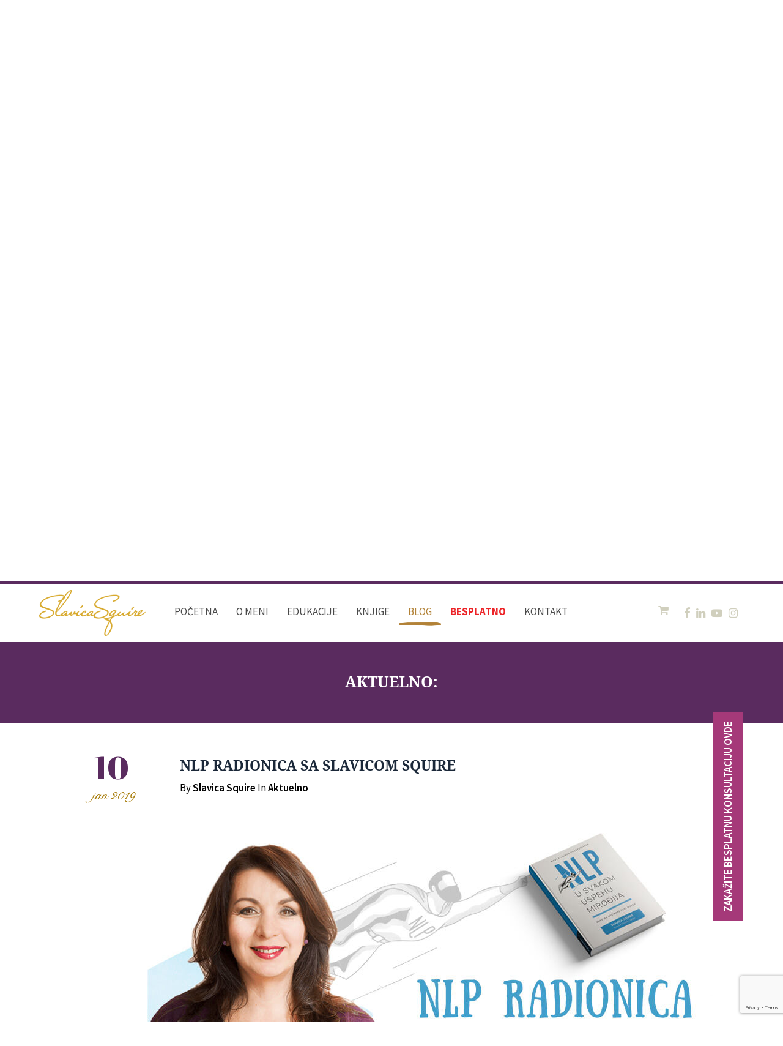

--- FILE ---
content_type: text/html; charset=UTF-8
request_url: https://slavicasquire.com/nlp-radionica-sa-slavicom-squire/
body_size: 75708
content:
<html lang="sr-RS">
	<head>
		<title>Prvi NLP Trener u Srbiji | Slavica Squire</title>
		<meta charset="UTF-8">
		<meta name="viewport" content="width=device-width, initial-scale=1.0"/>
		<meta content="IE=edge,chrome=1" http-equiv="X-UA-Compatible">
		<link rel="apple-touch-icon" sizes="180x180" href="/apple-touch-icon.png">
		<link rel="icon" type="image/png" sizes="32x32" href="/favicon-32x32.png">
		<link rel="icon" type="image/png" sizes="16x16" href="/favicon-16x16.png">
		<link rel="manifest" href="/manifest.json">
		<link rel="mask-icon" href="/safari-pinned-tab.svg" color="#5bbad5">
		<meta name="theme-color" content="#ffffff">

		<!-- Google Tag Manager -->
		<script>(function(w,d,s,l,i){w[l]=w[l]||[];w[l].push({'gtm.start':
		new Date().getTime(),event:'gtm.js'});var f=d.getElementsByTagName(s)[0],
		j=d.createElement(s),dl=l!='dataLayer'?'&l='+l:'';j.async=true;j.src=
		'https://www.googletagmanager.com/gtm.js?id='+i+dl;f.parentNode.insertBefore(j,f);
		})(window,document,'script','dataLayer','GTM-N5JBN9T');</script>
		<!-- End Google Tag Manager -->

		<script type="application/ld+json">
		{
			"@context":"http://schema.org",
			"@type":"Organization",
			"name":"Slavica Squire",
			"url":"https://www.slavicasquire.com",
			"logo":"https://www.slavicasquire.com/wp-content/themes/slavicasquire/images/signature.png",
			"address": {
				"@type": "PostalAddress",
				"addressLocality": "Novi Beograd, Srbija",
				"postalCode": "11070",
				"streetAddress": "Omladinskih Brigada 86"
			},
			"contactPoint":{
				"@type":"ContactPoint",
				"telephone":"+381646451391",
				"email":"hello@slavicasquire.com",
				"contactType":"Customer Service"
			},
			"potentialAction":{
				"@type": "SearchAction",
				"target": "https://www.slavicasquire.com/?s={search_term_string}",
				"query-input": "required name=search_term_string"
			},
			"sameAs":[
				"https://www.facebook.com/SlavicaSquireNLP/",
				"https://www.instagram.com/slavicasquire/",
				"https://www.linkedin.com/in/slavicasquire",
				"https://www.youtube.com/slavicasquire"
			]
		}
		</script>
		<meta name='robots' content='index, follow, max-image-preview:large, max-snippet:-1, max-video-preview:-1' />
	<style>img:is([sizes="auto" i], [sizes^="auto," i]) { contain-intrinsic-size: 3000px 1500px }</style>
	
<!-- Google Tag Manager for WordPress by gtm4wp.com -->
<script data-cfasync="false" data-pagespeed-no-defer>
	var gtm4wp_datalayer_name = "dataLayer";
	var dataLayer = dataLayer || [];
	const gtm4wp_use_sku_instead = 0;
	const gtm4wp_currency = 'RSD';
	const gtm4wp_product_per_impression = 0;
	const gtm4wp_clear_ecommerce = false;
	const gtm4wp_datalayer_max_timeout = 2000;
</script>
<!-- End Google Tag Manager for WordPress by gtm4wp.com -->
<!-- Social Warfare v4.5.6 https://warfareplugins.com - BEGINNING OF OUTPUT -->
<meta property="og:description" content="NLP radionica na temu „Otkrijte formulu za prosperitet – NLP“ odvešće vas korak napred u vašem ličnom i profesionalnom razvoju i otvoriti vam nove vidike.">
<meta property="og:title" content="POKLON “NLP u svakom uspehu mirođija” NOVO osveženo izdanje">
<meta property="article_author" content="Slavica Squire">
<meta property="article_publisher" content="Slavica Squire">
<meta property="og:image" content="https://slavicasquire.com/wp-content/uploads/2019/01/fb-kampanja-nlp-radionica-24-01-2019.jpg">
<meta property="fb:app_id" content="529576650555031">
<meta property="og:type" content="article">
<meta property="og:url" content="https://slavicasquire.com/nlp-radionica-sa-slavicom-squire/">
<meta property="og:site_name" content="Prvi NLP Trener u Srbiji | Slavica Squire">
<meta property="article:published_time" content="2019-01-10T10:29:21+01:00">
<meta property="article:modified_time" content="2019-06-05T12:20:23+02:00">
<meta property="og:updated_time" content="2019-06-05T12:20:23+02:00">
<meta name="twitter:title" content="POKLON “NLP u svakom uspehu mirođija” NOVO osveženo izdanje">
<meta name="twitter:description" content="NLP radionica na temu „Otkrijte formulu za prosperitet – NLP“ odvešće vas korak napred u vašem ličnom i profesionalnom razvoju i otvoriti vam nove vidike.">
<meta name="twitter:image" content="https://slavicasquire.com/wp-content/uploads/2019/01/fb-kampanja-nlp-radionica-24-01-2019.jpg">
<meta name="twitter:card" content="summary_large_image">
<style type="text/css"> .swp_default_custom_color_outlines a {color: #ced3dc} .swp_default_custom_color_outlines .nc_tweetContainer { background-color: transparent ; border:1px solid #ced3dc ; } html body .swp_individual_custom_color_outlines .nc_tweetContainer:not(.total_shares):hover a {color:#ced3dc !important} html body .swp_individual_custom_color_outlines .nc_tweetContainer:not(.total_shares):hover { background-color: transparent !important; border:1px solid #ced3dc!important ; } html body .swp_other_custom_color_outlines:hover a {color:#ced3dc } html body .swp_other_custom_color_outlines:hover .nc_tweetContainer { background-color: transparent ; border:1px solid #ced3dc ; } .swp_default_custom_color_outlines a {color: #ced3dc} .swp_default_custom_color_outlines .nc_tweetContainer { background-color: transparent ; border:1px solid #ced3dc ; } html body .swp_individual_custom_color_outlines .nc_tweetContainer:not(.total_shares):hover a {color:#ced3dc !important} html body .swp_individual_custom_color_outlines .nc_tweetContainer:not(.total_shares):hover { background-color: transparent !important; border:1px solid #ced3dc!important ; } html body .swp_other_custom_color_outlines:hover a {color:#ced3dc } html body .swp_other_custom_color_outlines:hover .nc_tweetContainer { background-color: transparent ; border:1px solid #ced3dc ; } </style><style>
	@font-face {
		font-family: "sw-icon-font";
		src:url("https://slavicasquire.com/wp-content/plugins/social-warfare/assets/fonts/sw-icon-font.eot?ver=4.5.6");
		src:url("https://slavicasquire.com/wp-content/plugins/social-warfare/assets/fonts/sw-icon-font.eot?ver=4.5.6#iefix") format("embedded-opentype"),
		url("https://slavicasquire.com/wp-content/plugins/social-warfare/assets/fonts/sw-icon-font.woff?ver=4.5.6") format("woff"),
		url("https://slavicasquire.com/wp-content/plugins/social-warfare/assets/fonts/sw-icon-font.ttf?ver=4.5.6") format("truetype"),
		url("https://slavicasquire.com/wp-content/plugins/social-warfare/assets/fonts/sw-icon-font.svg?ver=4.5.6#1445203416") format("svg");
		font-weight: normal;
		font-style: normal;
		font-display:block;
	}
</style>
<!-- Social Warfare v4.5.6 https://warfareplugins.com - END OF OUTPUT -->


	<!-- This site is optimized with the Yoast SEO plugin v26.6 - https://yoast.com/wordpress/plugins/seo/ -->
	<link rel="canonical" href="https://slavicasquire.com/nlp-radionica-sa-slavicom-squire/" />
	<meta property="og:locale" content="sr_RS" />
	<meta property="og:type" content="article" />
	<meta property="og:title" content="NLP RADIONICA SA SLAVICOM SQUIRE - Prvi NLP Trener u Srbiji | Slavica Squire" />
	<meta property="og:description" content="POKLON “NLP u svakom uspehu mirođija” NOVO osveženo izdanje &nbsp; Možda ste i vi već čuli za NLP, a niste sigurni šta ova tri slova zaista znače? Pitate se: “Šta je ta nauka ličnog prosperiteta ili neuro-lingvističko programiranje?, Zašto i kako meni to može da bude korisno? Kako mogu u praksi to da iskoristim?”… &nbsp;..." />
	<meta property="og:url" content="https://slavicasquire.com/nlp-radionica-sa-slavicom-squire/" />
	<meta property="og:site_name" content="Prvi NLP Trener u Srbiji | Slavica Squire" />
	<meta property="article:publisher" content="https://www.facebook.com/SlavicaSquireNLP/" />
	<meta property="article:published_time" content="2019-01-10T09:29:21+00:00" />
	<meta property="article:modified_time" content="2019-06-05T10:20:23+00:00" />
	<meta property="og:image" content="https://slavicasquire.com/wp-content/uploads/2019/01/ss-nlp-radionica-24-01-2019.jpg" />
	<meta property="og:image:width" content="924" />
	<meta property="og:image:height" content="474" />
	<meta property="og:image:type" content="image/jpeg" />
	<meta name="author" content="Slavica Squire" />
	<meta name="twitter:card" content="summary_large_image" />
	<meta name="twitter:label1" content="Написано од" />
	<meta name="twitter:data1" content="Slavica Squire" />
	<meta name="twitter:label2" content="Процењено време читања" />
	<meta name="twitter:data2" content="3 minutes" />
	<script type="application/ld+json" class="yoast-schema-graph">{"@context":"https://schema.org","@graph":[{"@type":"Article","@id":"https://slavicasquire.com/nlp-radionica-sa-slavicom-squire/#article","isPartOf":{"@id":"https://slavicasquire.com/nlp-radionica-sa-slavicom-squire/"},"author":{"name":"Slavica Squire","@id":"https://slavicasquire.com/#/schema/person/25e511542b3e6c6024004d11307042ba"},"headline":"NLP RADIONICA SA SLAVICOM SQUIRE","datePublished":"2019-01-10T09:29:21+00:00","dateModified":"2019-06-05T10:20:23+00:00","mainEntityOfPage":{"@id":"https://slavicasquire.com/nlp-radionica-sa-slavicom-squire/"},"wordCount":680,"commentCount":0,"publisher":{"@id":"https://slavicasquire.com/#organization"},"image":{"@id":"https://slavicasquire.com/nlp-radionica-sa-slavicom-squire/#primaryimage"},"thumbnailUrl":"https://slavicasquire.com/wp-content/uploads/2019/01/ss-nlp-radionica-24-01-2019.jpg","articleSection":["Aktuelno"],"inLanguage":"sr-RS","potentialAction":[{"@type":"CommentAction","name":"Comment","target":["https://slavicasquire.com/nlp-radionica-sa-slavicom-squire/#respond"]}]},{"@type":"WebPage","@id":"https://slavicasquire.com/nlp-radionica-sa-slavicom-squire/","url":"https://slavicasquire.com/nlp-radionica-sa-slavicom-squire/","name":"NLP RADIONICA SA SLAVICOM SQUIRE - Prvi NLP Trener u Srbiji | Slavica Squire","isPartOf":{"@id":"https://slavicasquire.com/#website"},"primaryImageOfPage":{"@id":"https://slavicasquire.com/nlp-radionica-sa-slavicom-squire/#primaryimage"},"image":{"@id":"https://slavicasquire.com/nlp-radionica-sa-slavicom-squire/#primaryimage"},"thumbnailUrl":"https://slavicasquire.com/wp-content/uploads/2019/01/ss-nlp-radionica-24-01-2019.jpg","datePublished":"2019-01-10T09:29:21+00:00","dateModified":"2019-06-05T10:20:23+00:00","breadcrumb":{"@id":"https://slavicasquire.com/nlp-radionica-sa-slavicom-squire/#breadcrumb"},"inLanguage":"sr-RS","potentialAction":[{"@type":"ReadAction","target":["https://slavicasquire.com/nlp-radionica-sa-slavicom-squire/"]}]},{"@type":"ImageObject","inLanguage":"sr-RS","@id":"https://slavicasquire.com/nlp-radionica-sa-slavicom-squire/#primaryimage","url":"https://slavicasquire.com/wp-content/uploads/2019/01/ss-nlp-radionica-24-01-2019.jpg","contentUrl":"https://slavicasquire.com/wp-content/uploads/2019/01/ss-nlp-radionica-24-01-2019.jpg","width":924,"height":474},{"@type":"BreadcrumbList","@id":"https://slavicasquire.com/nlp-radionica-sa-slavicom-squire/#breadcrumb","itemListElement":[{"@type":"ListItem","position":1,"name":"Početna","item":"https://slavicasquire.com/"},{"@type":"ListItem","position":2,"name":"Blog","item":"https://slavicasquire.com/blog/"},{"@type":"ListItem","position":3,"name":"NLP RADIONICA SA SLAVICOM SQUIRE"}]},{"@type":"WebSite","@id":"https://slavicasquire.com/#website","url":"https://slavicasquire.com/","name":"Prvi NLP Trener u Srbiji | Slavica Squire","description":"","publisher":{"@id":"https://slavicasquire.com/#organization"},"potentialAction":[{"@type":"SearchAction","target":{"@type":"EntryPoint","urlTemplate":"https://slavicasquire.com/?s={search_term_string}"},"query-input":{"@type":"PropertyValueSpecification","valueRequired":true,"valueName":"search_term_string"}}],"inLanguage":"sr-RS"},{"@type":"Organization","@id":"https://slavicasquire.com/#organization","name":"Prvi NLP Trener u Srbiji | Slavica Squire","url":"https://slavicasquire.com/","logo":{"@type":"ImageObject","inLanguage":"sr-RS","@id":"https://slavicasquire.com/#/schema/logo/image/","url":"https://slavicasquire.com/wp-content/uploads/2022/07/sig.png","contentUrl":"https://slavicasquire.com/wp-content/uploads/2022/07/sig.png","width":299,"height":129,"caption":"Prvi NLP Trener u Srbiji | Slavica Squire"},"image":{"@id":"https://slavicasquire.com/#/schema/logo/image/"},"sameAs":["https://www.facebook.com/SlavicaSquireNLP/","https://www.instagram.com/slavicasquire/","https://www.linkedin.com/in/slavicasquire","https://www.youtube.com/slavicasquire"]},{"@type":"Person","@id":"https://slavicasquire.com/#/schema/person/25e511542b3e6c6024004d11307042ba","name":"Slavica Squire","image":{"@type":"ImageObject","inLanguage":"sr-RS","@id":"https://slavicasquire.com/#/schema/person/image/","url":"https://secure.gravatar.com/avatar/c470ac0457c00f2b2d8abb4456dd66587cd8ca52db51d70fc3e87a2bd67422f8?s=96&d=mm&r=g","contentUrl":"https://secure.gravatar.com/avatar/c470ac0457c00f2b2d8abb4456dd66587cd8ca52db51d70fc3e87a2bd67422f8?s=96&d=mm&r=g","caption":"Slavica Squire"},"url":"https://slavicasquire.com/author/admin/"}]}</script>
	<!-- / Yoast SEO plugin. -->


<link rel='dns-prefetch' href='//code.jquery.com' />
<link rel='dns-prefetch' href='//maps.googleapis.com' />
<link rel='dns-prefetch' href='//www.googletagmanager.com' />
<link rel="alternate" type="application/rss+xml" title="Prvi NLP Trener u Srbiji | Slavica Squire &raquo; dovod komentara na NLP RADIONICA SA SLAVICOM SQUIRE" href="https://slavicasquire.com/nlp-radionica-sa-slavicom-squire/feed/" />
<script type="text/javascript">
/* <![CDATA[ */
window._wpemojiSettings = {"baseUrl":"https:\/\/s.w.org\/images\/core\/emoji\/16.0.1\/72x72\/","ext":".png","svgUrl":"https:\/\/s.w.org\/images\/core\/emoji\/16.0.1\/svg\/","svgExt":".svg","source":{"concatemoji":"https:\/\/slavicasquire.com\/wp-includes\/js\/wp-emoji-release.min.js?ver=6.8.3"}};
/*! This file is auto-generated */
!function(s,n){var o,i,e;function c(e){try{var t={supportTests:e,timestamp:(new Date).valueOf()};sessionStorage.setItem(o,JSON.stringify(t))}catch(e){}}function p(e,t,n){e.clearRect(0,0,e.canvas.width,e.canvas.height),e.fillText(t,0,0);var t=new Uint32Array(e.getImageData(0,0,e.canvas.width,e.canvas.height).data),a=(e.clearRect(0,0,e.canvas.width,e.canvas.height),e.fillText(n,0,0),new Uint32Array(e.getImageData(0,0,e.canvas.width,e.canvas.height).data));return t.every(function(e,t){return e===a[t]})}function u(e,t){e.clearRect(0,0,e.canvas.width,e.canvas.height),e.fillText(t,0,0);for(var n=e.getImageData(16,16,1,1),a=0;a<n.data.length;a++)if(0!==n.data[a])return!1;return!0}function f(e,t,n,a){switch(t){case"flag":return n(e,"\ud83c\udff3\ufe0f\u200d\u26a7\ufe0f","\ud83c\udff3\ufe0f\u200b\u26a7\ufe0f")?!1:!n(e,"\ud83c\udde8\ud83c\uddf6","\ud83c\udde8\u200b\ud83c\uddf6")&&!n(e,"\ud83c\udff4\udb40\udc67\udb40\udc62\udb40\udc65\udb40\udc6e\udb40\udc67\udb40\udc7f","\ud83c\udff4\u200b\udb40\udc67\u200b\udb40\udc62\u200b\udb40\udc65\u200b\udb40\udc6e\u200b\udb40\udc67\u200b\udb40\udc7f");case"emoji":return!a(e,"\ud83e\udedf")}return!1}function g(e,t,n,a){var r="undefined"!=typeof WorkerGlobalScope&&self instanceof WorkerGlobalScope?new OffscreenCanvas(300,150):s.createElement("canvas"),o=r.getContext("2d",{willReadFrequently:!0}),i=(o.textBaseline="top",o.font="600 32px Arial",{});return e.forEach(function(e){i[e]=t(o,e,n,a)}),i}function t(e){var t=s.createElement("script");t.src=e,t.defer=!0,s.head.appendChild(t)}"undefined"!=typeof Promise&&(o="wpEmojiSettingsSupports",i=["flag","emoji"],n.supports={everything:!0,everythingExceptFlag:!0},e=new Promise(function(e){s.addEventListener("DOMContentLoaded",e,{once:!0})}),new Promise(function(t){var n=function(){try{var e=JSON.parse(sessionStorage.getItem(o));if("object"==typeof e&&"number"==typeof e.timestamp&&(new Date).valueOf()<e.timestamp+604800&&"object"==typeof e.supportTests)return e.supportTests}catch(e){}return null}();if(!n){if("undefined"!=typeof Worker&&"undefined"!=typeof OffscreenCanvas&&"undefined"!=typeof URL&&URL.createObjectURL&&"undefined"!=typeof Blob)try{var e="postMessage("+g.toString()+"("+[JSON.stringify(i),f.toString(),p.toString(),u.toString()].join(",")+"));",a=new Blob([e],{type:"text/javascript"}),r=new Worker(URL.createObjectURL(a),{name:"wpTestEmojiSupports"});return void(r.onmessage=function(e){c(n=e.data),r.terminate(),t(n)})}catch(e){}c(n=g(i,f,p,u))}t(n)}).then(function(e){for(var t in e)n.supports[t]=e[t],n.supports.everything=n.supports.everything&&n.supports[t],"flag"!==t&&(n.supports.everythingExceptFlag=n.supports.everythingExceptFlag&&n.supports[t]);n.supports.everythingExceptFlag=n.supports.everythingExceptFlag&&!n.supports.flag,n.DOMReady=!1,n.readyCallback=function(){n.DOMReady=!0}}).then(function(){return e}).then(function(){var e;n.supports.everything||(n.readyCallback(),(e=n.source||{}).concatemoji?t(e.concatemoji):e.wpemoji&&e.twemoji&&(t(e.twemoji),t(e.wpemoji)))}))}((window,document),window._wpemojiSettings);
/* ]]> */
</script>
<link rel='stylesheet' id='poll-maker-ays-admin-css' href='https://slavicasquire.com/wp-content/plugins/poll-maker/admin/css/admin.css?ver=8.4.5' type='text/css' media='all' />
<link rel='stylesheet' id='survey-maker-admin-css' href='https://slavicasquire.com/wp-content/plugins/survey-maker/admin/css/admin.css?ver=7.2.1' type='text/css' media='all' />
<link rel='stylesheet' id='survey-maker-dropdown-css' href='https://slavicasquire.com/wp-content/plugins/survey-maker/public/css/dropdown.min.css?ver=7.2.1' type='text/css' media='all' />
<link rel='stylesheet' id='quiz-maker-admin-css' href='https://slavicasquire.com/wp-content/plugins/quiz-maker/admin/css/admin.css?ver=8.8.0.100' type='text/css' media='all' />
<style id='wp-emoji-styles-inline-css' type='text/css'>

	img.wp-smiley, img.emoji {
		display: inline !important;
		border: none !important;
		box-shadow: none !important;
		height: 1em !important;
		width: 1em !important;
		margin: 0 0.07em !important;
		vertical-align: -0.1em !important;
		background: none !important;
		padding: 0 !important;
	}
</style>
<link rel='stylesheet' id='wp-block-library-css' href='https://slavicasquire.com/wp-includes/css/dist/block-library/style.min.css?ver=6.8.3' type='text/css' media='all' />
<style id='classic-theme-styles-inline-css' type='text/css'>
/*! This file is auto-generated */
.wp-block-button__link{color:#fff;background-color:#32373c;border-radius:9999px;box-shadow:none;text-decoration:none;padding:calc(.667em + 2px) calc(1.333em + 2px);font-size:1.125em}.wp-block-file__button{background:#32373c;color:#fff;text-decoration:none}
</style>
<style id='global-styles-inline-css' type='text/css'>
:root{--wp--preset--aspect-ratio--square: 1;--wp--preset--aspect-ratio--4-3: 4/3;--wp--preset--aspect-ratio--3-4: 3/4;--wp--preset--aspect-ratio--3-2: 3/2;--wp--preset--aspect-ratio--2-3: 2/3;--wp--preset--aspect-ratio--16-9: 16/9;--wp--preset--aspect-ratio--9-16: 9/16;--wp--preset--color--black: #000000;--wp--preset--color--cyan-bluish-gray: #abb8c3;--wp--preset--color--white: #ffffff;--wp--preset--color--pale-pink: #f78da7;--wp--preset--color--vivid-red: #cf2e2e;--wp--preset--color--luminous-vivid-orange: #ff6900;--wp--preset--color--luminous-vivid-amber: #fcb900;--wp--preset--color--light-green-cyan: #7bdcb5;--wp--preset--color--vivid-green-cyan: #00d084;--wp--preset--color--pale-cyan-blue: #8ed1fc;--wp--preset--color--vivid-cyan-blue: #0693e3;--wp--preset--color--vivid-purple: #9b51e0;--wp--preset--gradient--vivid-cyan-blue-to-vivid-purple: linear-gradient(135deg,rgba(6,147,227,1) 0%,rgb(155,81,224) 100%);--wp--preset--gradient--light-green-cyan-to-vivid-green-cyan: linear-gradient(135deg,rgb(122,220,180) 0%,rgb(0,208,130) 100%);--wp--preset--gradient--luminous-vivid-amber-to-luminous-vivid-orange: linear-gradient(135deg,rgba(252,185,0,1) 0%,rgba(255,105,0,1) 100%);--wp--preset--gradient--luminous-vivid-orange-to-vivid-red: linear-gradient(135deg,rgba(255,105,0,1) 0%,rgb(207,46,46) 100%);--wp--preset--gradient--very-light-gray-to-cyan-bluish-gray: linear-gradient(135deg,rgb(238,238,238) 0%,rgb(169,184,195) 100%);--wp--preset--gradient--cool-to-warm-spectrum: linear-gradient(135deg,rgb(74,234,220) 0%,rgb(151,120,209) 20%,rgb(207,42,186) 40%,rgb(238,44,130) 60%,rgb(251,105,98) 80%,rgb(254,248,76) 100%);--wp--preset--gradient--blush-light-purple: linear-gradient(135deg,rgb(255,206,236) 0%,rgb(152,150,240) 100%);--wp--preset--gradient--blush-bordeaux: linear-gradient(135deg,rgb(254,205,165) 0%,rgb(254,45,45) 50%,rgb(107,0,62) 100%);--wp--preset--gradient--luminous-dusk: linear-gradient(135deg,rgb(255,203,112) 0%,rgb(199,81,192) 50%,rgb(65,88,208) 100%);--wp--preset--gradient--pale-ocean: linear-gradient(135deg,rgb(255,245,203) 0%,rgb(182,227,212) 50%,rgb(51,167,181) 100%);--wp--preset--gradient--electric-grass: linear-gradient(135deg,rgb(202,248,128) 0%,rgb(113,206,126) 100%);--wp--preset--gradient--midnight: linear-gradient(135deg,rgb(2,3,129) 0%,rgb(40,116,252) 100%);--wp--preset--font-size--small: 13px;--wp--preset--font-size--medium: 20px;--wp--preset--font-size--large: 36px;--wp--preset--font-size--x-large: 42px;--wp--preset--spacing--20: 0.44rem;--wp--preset--spacing--30: 0.67rem;--wp--preset--spacing--40: 1rem;--wp--preset--spacing--50: 1.5rem;--wp--preset--spacing--60: 2.25rem;--wp--preset--spacing--70: 3.38rem;--wp--preset--spacing--80: 5.06rem;--wp--preset--shadow--natural: 6px 6px 9px rgba(0, 0, 0, 0.2);--wp--preset--shadow--deep: 12px 12px 50px rgba(0, 0, 0, 0.4);--wp--preset--shadow--sharp: 6px 6px 0px rgba(0, 0, 0, 0.2);--wp--preset--shadow--outlined: 6px 6px 0px -3px rgba(255, 255, 255, 1), 6px 6px rgba(0, 0, 0, 1);--wp--preset--shadow--crisp: 6px 6px 0px rgba(0, 0, 0, 1);}:where(.is-layout-flex){gap: 0.5em;}:where(.is-layout-grid){gap: 0.5em;}body .is-layout-flex{display: flex;}.is-layout-flex{flex-wrap: wrap;align-items: center;}.is-layout-flex > :is(*, div){margin: 0;}body .is-layout-grid{display: grid;}.is-layout-grid > :is(*, div){margin: 0;}:where(.wp-block-columns.is-layout-flex){gap: 2em;}:where(.wp-block-columns.is-layout-grid){gap: 2em;}:where(.wp-block-post-template.is-layout-flex){gap: 1.25em;}:where(.wp-block-post-template.is-layout-grid){gap: 1.25em;}.has-black-color{color: var(--wp--preset--color--black) !important;}.has-cyan-bluish-gray-color{color: var(--wp--preset--color--cyan-bluish-gray) !important;}.has-white-color{color: var(--wp--preset--color--white) !important;}.has-pale-pink-color{color: var(--wp--preset--color--pale-pink) !important;}.has-vivid-red-color{color: var(--wp--preset--color--vivid-red) !important;}.has-luminous-vivid-orange-color{color: var(--wp--preset--color--luminous-vivid-orange) !important;}.has-luminous-vivid-amber-color{color: var(--wp--preset--color--luminous-vivid-amber) !important;}.has-light-green-cyan-color{color: var(--wp--preset--color--light-green-cyan) !important;}.has-vivid-green-cyan-color{color: var(--wp--preset--color--vivid-green-cyan) !important;}.has-pale-cyan-blue-color{color: var(--wp--preset--color--pale-cyan-blue) !important;}.has-vivid-cyan-blue-color{color: var(--wp--preset--color--vivid-cyan-blue) !important;}.has-vivid-purple-color{color: var(--wp--preset--color--vivid-purple) !important;}.has-black-background-color{background-color: var(--wp--preset--color--black) !important;}.has-cyan-bluish-gray-background-color{background-color: var(--wp--preset--color--cyan-bluish-gray) !important;}.has-white-background-color{background-color: var(--wp--preset--color--white) !important;}.has-pale-pink-background-color{background-color: var(--wp--preset--color--pale-pink) !important;}.has-vivid-red-background-color{background-color: var(--wp--preset--color--vivid-red) !important;}.has-luminous-vivid-orange-background-color{background-color: var(--wp--preset--color--luminous-vivid-orange) !important;}.has-luminous-vivid-amber-background-color{background-color: var(--wp--preset--color--luminous-vivid-amber) !important;}.has-light-green-cyan-background-color{background-color: var(--wp--preset--color--light-green-cyan) !important;}.has-vivid-green-cyan-background-color{background-color: var(--wp--preset--color--vivid-green-cyan) !important;}.has-pale-cyan-blue-background-color{background-color: var(--wp--preset--color--pale-cyan-blue) !important;}.has-vivid-cyan-blue-background-color{background-color: var(--wp--preset--color--vivid-cyan-blue) !important;}.has-vivid-purple-background-color{background-color: var(--wp--preset--color--vivid-purple) !important;}.has-black-border-color{border-color: var(--wp--preset--color--black) !important;}.has-cyan-bluish-gray-border-color{border-color: var(--wp--preset--color--cyan-bluish-gray) !important;}.has-white-border-color{border-color: var(--wp--preset--color--white) !important;}.has-pale-pink-border-color{border-color: var(--wp--preset--color--pale-pink) !important;}.has-vivid-red-border-color{border-color: var(--wp--preset--color--vivid-red) !important;}.has-luminous-vivid-orange-border-color{border-color: var(--wp--preset--color--luminous-vivid-orange) !important;}.has-luminous-vivid-amber-border-color{border-color: var(--wp--preset--color--luminous-vivid-amber) !important;}.has-light-green-cyan-border-color{border-color: var(--wp--preset--color--light-green-cyan) !important;}.has-vivid-green-cyan-border-color{border-color: var(--wp--preset--color--vivid-green-cyan) !important;}.has-pale-cyan-blue-border-color{border-color: var(--wp--preset--color--pale-cyan-blue) !important;}.has-vivid-cyan-blue-border-color{border-color: var(--wp--preset--color--vivid-cyan-blue) !important;}.has-vivid-purple-border-color{border-color: var(--wp--preset--color--vivid-purple) !important;}.has-vivid-cyan-blue-to-vivid-purple-gradient-background{background: var(--wp--preset--gradient--vivid-cyan-blue-to-vivid-purple) !important;}.has-light-green-cyan-to-vivid-green-cyan-gradient-background{background: var(--wp--preset--gradient--light-green-cyan-to-vivid-green-cyan) !important;}.has-luminous-vivid-amber-to-luminous-vivid-orange-gradient-background{background: var(--wp--preset--gradient--luminous-vivid-amber-to-luminous-vivid-orange) !important;}.has-luminous-vivid-orange-to-vivid-red-gradient-background{background: var(--wp--preset--gradient--luminous-vivid-orange-to-vivid-red) !important;}.has-very-light-gray-to-cyan-bluish-gray-gradient-background{background: var(--wp--preset--gradient--very-light-gray-to-cyan-bluish-gray) !important;}.has-cool-to-warm-spectrum-gradient-background{background: var(--wp--preset--gradient--cool-to-warm-spectrum) !important;}.has-blush-light-purple-gradient-background{background: var(--wp--preset--gradient--blush-light-purple) !important;}.has-blush-bordeaux-gradient-background{background: var(--wp--preset--gradient--blush-bordeaux) !important;}.has-luminous-dusk-gradient-background{background: var(--wp--preset--gradient--luminous-dusk) !important;}.has-pale-ocean-gradient-background{background: var(--wp--preset--gradient--pale-ocean) !important;}.has-electric-grass-gradient-background{background: var(--wp--preset--gradient--electric-grass) !important;}.has-midnight-gradient-background{background: var(--wp--preset--gradient--midnight) !important;}.has-small-font-size{font-size: var(--wp--preset--font-size--small) !important;}.has-medium-font-size{font-size: var(--wp--preset--font-size--medium) !important;}.has-large-font-size{font-size: var(--wp--preset--font-size--large) !important;}.has-x-large-font-size{font-size: var(--wp--preset--font-size--x-large) !important;}
:where(.wp-block-post-template.is-layout-flex){gap: 1.25em;}:where(.wp-block-post-template.is-layout-grid){gap: 1.25em;}
:where(.wp-block-columns.is-layout-flex){gap: 2em;}:where(.wp-block-columns.is-layout-grid){gap: 2em;}
:root :where(.wp-block-pullquote){font-size: 1.5em;line-height: 1.6;}
</style>
<link rel='stylesheet' id='contact-form-7-css' href='https://slavicasquire.com/wp-content/plugins/contact-form-7/includes/css/styles.css?ver=6.1.4' type='text/css' media='all' />
<link rel='stylesheet' id='item-lists-style-css' href='https://slavicasquire.com/wp-content/plugins/item-lists-for-elementor/assets/css/item-lists-element.css?ver=6.8.3' type='text/css' media='all' />
<link rel='stylesheet' id='poll-maker-ays-css' href='https://slavicasquire.com/wp-content/plugins/poll-maker/public/css/poll-maker-ays-public.css?ver=8.4.5' type='text/css' media='all' />
<link rel='stylesheet' id='quiz-maker-css' href='https://slavicasquire.com/wp-content/plugins/quiz-maker/public/css/quiz-maker-public.css?ver=8.8.0.100' type='text/css' media='all' />
<link rel='stylesheet' id='survey-maker-css' href='https://slavicasquire.com/wp-content/plugins/survey-maker/public/css/survey-maker-public.css?ver=7.2.1' type='text/css' media='all' />
<link rel='stylesheet' id='woocommerce-layout-css' href='https://slavicasquire.com/wp-content/plugins/woocommerce/assets/css/woocommerce-layout.css?ver=10.4.3' type='text/css' media='all' />
<link rel='stylesheet' id='woocommerce-smallscreen-css' href='https://slavicasquire.com/wp-content/plugins/woocommerce/assets/css/woocommerce-smallscreen.css?ver=10.4.3' type='text/css' media='only screen and (max-width: 768px)' />
<link rel='stylesheet' id='woocommerce-general-css' href='https://slavicasquire.com/wp-content/plugins/woocommerce/assets/css/woocommerce.css?ver=10.4.3' type='text/css' media='all' />
<style id='woocommerce-inline-inline-css' type='text/css'>
.woocommerce form .form-row .required { visibility: visible; }
</style>
<link rel='stylesheet' id='social_warfare-css' href='https://slavicasquire.com/wp-content/plugins/social-warfare/assets/css/style.min.css?ver=4.5.6' type='text/css' media='all' />
<link rel='stylesheet' id='bulma-css' href='https://slavicasquire.com/wp-content/themes/slavicasquire/css/bulma.css?ver=6.8.3' type='text/css' media='all' />
<link rel='stylesheet' id='font-css' href='https://slavicasquire.com/wp-content/themes/slavicasquire/css/font-awesome.min.css?ver=6.8.3' type='text/css' media='all' />
<link rel='stylesheet' id='swiper-css' href='https://slavicasquire.com/wp-content/plugins/elementor/assets/lib/swiper/v8/css/swiper.min.css?ver=8.4.5' type='text/css' media='all' />
<link rel='stylesheet' id='main-css-css' href='https://slavicasquire.com/wp-content/themes/slavicasquire/css/main.css?ver=6.8.3' type='text/css' media='all' />
<link rel='stylesheet' id='simplicity-css-css' href='https://slavicasquire.com/wp-content/themes/slavicasquire/css/simplicity.css?v6&#038;ver=6.8.3' type='text/css' media='all' />
<link rel='stylesheet' id='style-css' href='https://slavicasquire.com/wp-content/themes/slavicasquire/style.css?ver=6.8.3' type='text/css' media='all' />
<script type="text/javascript" src="https://code.jquery.com/jquery-2.2.4.min.js?ver=2.2.4" id="jquery-js"></script>
<script type="text/javascript" id="custom-js-extra">
/* <![CDATA[ */
var ajax_posts = {"ajaxurl":"https:\/\/slavicasquire.com\/wp-admin\/admin-ajax.php","noposts":"No older posts found"};
/* ]]> */
</script>
<script type="text/javascript" src="https://slavicasquire.com/wp-content/themes/slavicasquire/js/custom.js?ver=1" id="custom-js"></script>
<script type="text/javascript" src="https://slavicasquire.com/wp-content/plugins/woocommerce/assets/js/jquery-blockui/jquery.blockUI.min.js?ver=2.7.0-wc.10.4.3" id="wc-jquery-blockui-js" data-wp-strategy="defer"></script>
<script type="text/javascript" src="https://slavicasquire.com/wp-content/plugins/woocommerce/assets/js/js-cookie/js.cookie.min.js?ver=2.1.4-wc.10.4.3" id="wc-js-cookie-js" data-wp-strategy="defer"></script>
<script type="text/javascript" src="https://slavicasquire.com/wp-content/plugins/woocommerce-quantity-increment/assets/js/wc-quantity-increment.min.js?ver=6.8.3" id="wcqi-js-js"></script>
<script type="text/javascript" src="//maps.googleapis.com/maps/api/js?key=AIzaSyAE8vle1aetyJ8SIinSYf2aK8VttqC01qc&amp;ver=1" id="googlemaps-js"></script>
<script type="text/javascript" src="https://slavicasquire.com/wp-content/themes/slavicasquire/js/swiper.min.js?ver=1" id="swiper-js-js"></script>
<script type="text/javascript" src="https://slavicasquire.com/wp-content/themes/slavicasquire/js/jquery.countdown.js?ver=1" id="timer-js"></script>
<script type="text/javascript" src="https://slavicasquire.com/wp-content/themes/slavicasquire/js/main.js?ver=1" id="main-js-js"></script>
<script type="text/javascript" src="https://slavicasquire.com/wp-content/plugins/woocommerce-quantity-increment/assets/js/lib/number-polyfill.min.js?ver=6.8.3" id="wcqi-number-polyfill-js"></script>

<!-- Google tag (gtag.js) snippet added by Site Kit -->
<!-- Google Analytics snippet added by Site Kit -->
<script type="text/javascript" src="https://www.googletagmanager.com/gtag/js?id=G-ENK4NNLLY9" id="google_gtagjs-js" async></script>
<script type="text/javascript" id="google_gtagjs-js-after">
/* <![CDATA[ */
window.dataLayer = window.dataLayer || [];function gtag(){dataLayer.push(arguments);}
gtag("set","linker",{"domains":["slavicasquire.com"]});
gtag("js", new Date());
gtag("set", "developer_id.dZTNiMT", true);
gtag("config", "G-ENK4NNLLY9");
 window._googlesitekit = window._googlesitekit || {}; window._googlesitekit.throttledEvents = []; window._googlesitekit.gtagEvent = (name, data) => { var key = JSON.stringify( { name, data } ); if ( !! window._googlesitekit.throttledEvents[ key ] ) { return; } window._googlesitekit.throttledEvents[ key ] = true; setTimeout( () => { delete window._googlesitekit.throttledEvents[ key ]; }, 5 ); gtag( "event", name, { ...data, event_source: "site-kit" } ); }; 
/* ]]> */
</script>
<script type="text/javascript" src="https://slavicasquire.com/wp-content/plugins/happy-elementor-addons/assets/vendor/dom-purify/purify.min.js?ver=3.1.6" id="dom-purify-js"></script>
<link rel="https://api.w.org/" href="https://slavicasquire.com/wp-json/" /><link rel="alternate" title="JSON" type="application/json" href="https://slavicasquire.com/wp-json/wp/v2/posts/3068" /><link rel="EditURI" type="application/rsd+xml" title="RSD" href="https://slavicasquire.com/xmlrpc.php?rsd" />
<meta name="generator" content="WordPress 6.8.3" />
<meta name="generator" content="WooCommerce 10.4.3" />
<link rel='shortlink' href='https://slavicasquire.com/?p=3068' />
<link rel="alternate" title="oEmbed (JSON)" type="application/json+oembed" href="https://slavicasquire.com/wp-json/oembed/1.0/embed?url=https%3A%2F%2Fslavicasquire.com%2Fnlp-radionica-sa-slavicom-squire%2F" />
<link rel="alternate" title="oEmbed (XML)" type="text/xml+oembed" href="https://slavicasquire.com/wp-json/oembed/1.0/embed?url=https%3A%2F%2Fslavicasquire.com%2Fnlp-radionica-sa-slavicom-squire%2F&#038;format=xml" />
<meta name="generator" content="Site Kit by Google 1.168.0" />
<!-- Google Tag Manager for WordPress by gtm4wp.com -->
<!-- GTM Container placement set to manual -->
<script data-cfasync="false" data-pagespeed-no-defer type="text/javascript">
	var dataLayer_content = {"pagePostType":"post","pagePostType2":"single-post","pageCategory":["aktuelno"],"pagePostAuthor":"Slavica Squire"};
	dataLayer.push( dataLayer_content );
</script>
<script data-cfasync="false" data-pagespeed-no-defer type="text/javascript">
(function(w,d,s,l,i){w[l]=w[l]||[];w[l].push({'gtm.start':
new Date().getTime(),event:'gtm.js'});var f=d.getElementsByTagName(s)[0],
j=d.createElement(s),dl=l!='dataLayer'?'&l='+l:'';j.async=true;j.src=
'//www.googletagmanager.com/gtm.js?id='+i+dl;f.parentNode.insertBefore(j,f);
})(window,document,'script','dataLayer','GTM-N5JBN9T');
</script>
<!-- End Google Tag Manager for WordPress by gtm4wp.com --><meta property="fb:app_id" content="429894474258739" />	<noscript><style>.woocommerce-product-gallery{ opacity: 1 !important; }</style></noscript>
	<meta name="generator" content="Elementor 3.34.0; features: additional_custom_breakpoints; settings: css_print_method-internal, google_font-enabled, font_display-auto">
			<style>
				.e-con.e-parent:nth-of-type(n+4):not(.e-lazyloaded):not(.e-no-lazyload),
				.e-con.e-parent:nth-of-type(n+4):not(.e-lazyloaded):not(.e-no-lazyload) * {
					background-image: none !important;
				}
				@media screen and (max-height: 1024px) {
					.e-con.e-parent:nth-of-type(n+3):not(.e-lazyloaded):not(.e-no-lazyload),
					.e-con.e-parent:nth-of-type(n+3):not(.e-lazyloaded):not(.e-no-lazyload) * {
						background-image: none !important;
					}
				}
				@media screen and (max-height: 640px) {
					.e-con.e-parent:nth-of-type(n+2):not(.e-lazyloaded):not(.e-no-lazyload),
					.e-con.e-parent:nth-of-type(n+2):not(.e-lazyloaded):not(.e-no-lazyload) * {
						background-image: none !important;
					}
				}
			</style>
					<style type="text/css" id="wp-custom-css">
			/* Submit Button Gravity Forms
-----------------------------*/
body .gform_wrapper .gform_footer input[type=submit] {
color: #FFFFFF;
background: #673f5a;
font-size: 19px;
letter-spacing: 1px;
text-transform: uppercase;
float: left;
height: 50px;
min-width: 250px;
border: none;
border-radius: 5px;
margin-left: 0px;
transition: 0.3s;
}

body .gform_wrapper .gform_footer input:hover[type=submit] {
background: #7d6379;
}

body .gform_wrapper .gform_heading .gform_description  {
font-size: 17px;
}
/* Keep desktop as real table */
.woocommerce-cart-form__contents { table-layout: auto; }
.woocommerce-cart-form__contents th,
.woocommerce-cart-form__contents td { vertical-align: middle; }

/* Column sizing */
.woocommerce-cart-form__contents .product-remove   { width:64px;  text-align:center; }
.woocommerce-cart-form__contents .product-thumbnail{ width:76px; }
.woocommerce-cart-form__contents .product-name     { width:30%; }
.woocommerce-cart-form__contents .product-price    { width:14%; text-align:right; display:table-cell !important; }
.woocommerce-cart-form__contents .product-quantity { width:18%; text-align:center; }
.woocommerce-cart-form__contents .product-subtotal { width:16%; text-align:right; }

/* Make sure price isn't duplicated under product name */
.woocommerce-cart-form__contents td.product-name .woocommerce-Price-amount { display:none; }

/* Tidy bits */
.woocommerce-cart-form__contents .product-thumbnail img { width:60px; height:auto; display:block; }
.woocommerce-Price-amount bdi { white-space:nowrap; }
.woocommerce .quantity.buttons_added { display:inline-flex; align-items:center; gap:.35rem; }
.woocommerce .quantity .minus,
.woocommerce .quantity .plus { width:32px; height:32px; line-height:32px; }
.woocommerce .quantity .qty  { max-width:80px; text-align:center; }

/* Totals column */
.cart_totals { width:100%; max-width:560px; margin-left:auto; }
.cart_totals .shop_table td { text-align:right; }
.wc-proceed-to-checkout { margin-top:1rem; }
.wc-proceed-to-checkout .checkout-button { width:100%; padding:.9rem 1.2rem; }

/* Responsive: let Woo stack rows on small screens */
@media (max-width: 782px){
  .woocommerce-cart-form__contents .product-thumbnail{ width:56px; }
  .woocommerce-cart-form__contents .product-thumbnail img{ width:56px; }
  .woocommerce-cart-form__contents .product-price,
  .woocommerce-cart-form__contents .product-subtotal,
  .woocommerce-cart-form__contents .product-quantity { text-align:left; }
  .cart_totals { max-width:100%; }
/* put the Price back as its own column on desktop */
@media (min-width: 769px){
  .woocommerce-cart-form__contents td.product-price {
    display: table-cell !important;
    text-align: right;
    width: 14%;
  }
  /* if the theme echoes a price inside the name cell, hide that duplicate */
  .woocommerce-cart-form__contents td.product-name .woocommerce-Price-amount {
    display: none !important;
  }
}

/* optional: totals table should be two columns on desktop */
@media (min-width: 769px){
  .woocommerce-cart .cart-collaterals .cart_totals tr td {
    display: table-cell;            /* override that display:block; */
  }
}		</style>
			</head>
	<body id="blog" class="wp-singular post-template-default single single-post postid-3068 single-format-standard wp-custom-logo wp-theme-slavicasquire theme-slavicasquire woocommerce-no-js elementor-default elementor-kit-22553">

		<!-- Google Tag Manager (noscript) -->
		<noscript><iframe src="https://www.googletagmanager.com/ns.html?id=GTM-N5JBN9T"
		height="0" width="0" style="display:none;visibility:hidden"></iframe></noscript>
		<!-- End Google Tag Manager (noscript) -->





		<div id="fb-root"></div>
		<script>(function(d, s, id) {
		  var js, fjs = d.getElementsByTagName(s)[0];
		  if (d.getElementById(id)) return;
		  js = d.createElement(s); js.id = id;
		  js.src = 'https://connect.facebook.net/en_GB/sdk.js#xfbml=1&version=v2.11&appId=342381842838077';
		  fjs.parentNode.insertBefore(js, fjs);
		}(document, 'script', 'facebook-jssdk'));</script>

	    <div class="main">

			<header>

								<div class="header-top is-fullwidth">

					<div class="container">

						<nav class="navbar">

							<div class="navbar-brand">
								<div class="navbar-item has-text-left">
									<a href="https://slavicasquire.com">
										<img src="https://slavicasquire.com/wp-content/themes/slavicasquire/images/signature.png" alt="Slavica Squire Signature">
									</a>
								</div>
								<div class="navbar-burger" data-target="navMenu">
									<span></span>
									<span></span>
									<span></span>
							    </div>
							</div>

							<div id="navMenu" class="navbar-menu">

								<div class="navbar-start">

									<div class="navbar-item">
										<div class="menu-primary-container"><ul id="menu-primary" class="menu"><li id="menu-item-22" class="menu-item menu-item-type-post_type menu-item-object-page menu-item-home menu-item-22"><a href="https://slavicasquire.com/">Početna</a></li>
<li id="menu-item-19228" class="menu-item menu-item-type-custom menu-item-object-custom menu-item-has-children menu-item-19228"><a>O meni</a>
<ul class="sub-menu">
	<li id="menu-item-19229" class="menu-item menu-item-type-post_type menu-item-object-page menu-item-19229"><a href="https://slavicasquire.com/misija/">Moja misija</a></li>
	<li id="menu-item-1715" class="menu-item menu-item-type-post_type menu-item-object-page menu-item-1715"><a href="https://slavicasquire.com/biografija/">Moja biografija</a></li>
	<li id="menu-item-19230" class="menu-item menu-item-type-post_type menu-item-object-post menu-item-19230"><a href="https://slavicasquire.com/nije-to-za-vas/">Edukacija je ključna za uspeh</a></li>
</ul>
</li>
<li id="menu-item-17801" class="menu-item menu-item-type-post_type menu-item-object-page menu-item-17801"><a href="https://slavicasquire.com/dogadjaji/">Edukacije</a></li>
<li id="menu-item-1709" class="menu-item menu-item-type-custom menu-item-object-custom menu-item-has-children menu-item-1709"><a>Knjige</a>
<ul class="sub-menu">
	<li id="menu-item-1708" class="menu-item menu-item-type-taxonomy menu-item-object-book-category menu-item-1708"><a href="https://slavicasquire.com/knjige/autorske-knjige/">Autorske knjige</a></li>
	<li id="menu-item-24502" class="menu-item menu-item-type-post_type menu-item-object-page menu-item-24502"><a href="https://slavicasquire.com/nasa-izdanja/">Naša izdanja</a></li>
	<li id="menu-item-968" class="menu-item menu-item-type-taxonomy menu-item-object-book-category menu-item-968"><a href="https://slavicasquire.com/knjige/preporuke-za-citanje/">Preporuke za čitanje</a></li>
</ul>
</li>
<li id="menu-item-133" class="menu-item menu-item-type-post_type menu-item-object-page current_page_parent menu-item-has-children menu-item-133"><a href="https://slavicasquire.com/blog/">Blog</a>
<ul class="sub-menu">
	<li id="menu-item-972" class="menu-item menu-item-type-post_type menu-item-object-page menu-item-972"><a href="https://slavicasquire.com/video/">Video</a></li>
</ul>
</li>
<li id="menu-item-19511" class="menu-item menu-item-type-custom menu-item-object-custom menu-item-has-children menu-item-19511"><a><span style="color: #ec2327;font-weight:bold">BESPLATNO</span></a>
<ul class="sub-menu">
	<li id="menu-item-34502" class="menu-item menu-item-type-custom menu-item-object-custom menu-item-34502"><a href="https://www.skool.com/slavica-squire-free/about"><span style="color: #ec2327">Online zajednica</span></a></li>
	<li id="menu-item-29054" class="menu-item menu-item-type-post_type menu-item-object-page menu-item-29054"><a href="https://slavicasquire.com/besplatne-knjige/">Knjige</a></li>
	<li id="menu-item-29058" class="menu-item menu-item-type-post_type menu-item-object-page menu-item-29058"><a href="https://slavicasquire.com/besplatne-lekcije/">Lekcije</a></li>
	<li id="menu-item-29063" class="menu-item menu-item-type-post_type menu-item-object-page menu-item-29063"><a href="https://slavicasquire.com/testovi/">Testovi</a></li>
	<li id="menu-item-29067" class="menu-item menu-item-type-post_type menu-item-object-page menu-item-29067"><a href="https://slavicasquire.com/meditacije/">Meditacije</a></li>
</ul>
</li>
<li id="menu-item-28488" class="menu-item menu-item-type-custom menu-item-object-custom menu-item-28488"><a href="https://slavicasquire.com/kontakt">Kontakt</a></li>
</ul></div>									</div>

								</div><!-- /.navbar-start -->

								<div class="navbar-end">
									<div class="nav-item navbar-item">
										<a class="cart-contents" href="https://slavicasquire.com/cart/" title="View your shopping cart"></a>

																			</div>
									<div class="nav-item navbar-item">
										<ul class="nav-social menu-list">
									    	<li class="fb"><a href="https://www.facebook.com/SlavicaSquireNLP/"><i class="fa fa-facebook" aria-hidden="true"></i></a></li>
									    	<li class="tw"><a href="https://www.linkedin.com/in/slavicasquire"><i class="fa fa-linkedin" aria-hidden="true"></i></a></li>
									    	<li class="ln"><a href="https://www.youtube.com/slavicasquire"><i class="fa fa-youtube-play" aria-hidden="true"></i></a></li>
									    	<li class="in"><a href="https://www.instagram.com/slavicasquire/"><i class="fa fa-instagram" aria-hidden="true"></i></a></li>
											<li>
																							</li>
									    </ul>
									</div>
								</div> <!-- /.navbar-end -->

							</div>

							<!-- <div class="nav-right">
								<div class="nav-item">
									<ul class="nav-social menu-list">
								    	<li class="fb"><a href="#!"><i class="fa fa-facebook" aria-hidden="true"></i></a></li>
								    	<li class="tw"><a href="#!"><i class="fa fa-twitter" aria-hidden="true"></i></a></li>
								    	<li class="ln"><a href="#!"><i class="fa fa-linkedin" aria-hidden="true"></i></a></li>
								    	<li class="in"><a href="#!"><i class="fa fa-instagram" aria-hidden="true"></i></a></li>
								    </ul>
								</div>
							</div> -->

						</nav>

					</div>

				</div><!-- /.header-top -->

				<div class="header-middle is-fullwidth">

					<div class="header-middle-container container">
						<div class="header-editable has-text-centered">
															<h2>Blog</h2>
								<p>Koristeći se svim znanjima koje je stekla od vodećih svetskih stručnjaka, i primenom u svom životu i sa hiljadama klijenata, Slavica piše članke iz ličnog iskustva u nameri da vas inspiriše i podrži vas konkretnim metodama da postanete i ostanete srećni i uspešni i korak po korak se razvijate u najbolju verziju sebe.</p>
													</div>
					</div>

				</div>
								<div class="header-bottom has-text-centered">
					<!-- <p class="container">Na ovoj stranici ćete pronaći, pored saveta o tome kako da promenite svoj život na bolje, i kratke inspirativne priče i anegdote iz njenog ličnog života. Prelistajte neke od Slavičinih poslednjih tekstova koji će vas zasigurno motivisati da pomoću nekoliko jednostavnih metoda promenite svoj život i karijeru na bolje.</p> -->
				</div>
				
			</header>
						<section class="blog-category is-fullwidth">
				<div class="blog-category-inner container">
					<h2 class="has-text-centered">Kategorije bloga</h2>
					<ul class="columns is-mobile is-multiline">

						
								
							    <li class="column ">
							    <a href="https://slavicasquire.com/category/licno/">									<p>
										<img src="https://slavicasquire.com/wp-content/uploads/2018/01/srce_sivo.svg" class="attachment-full size-full" alt="" decoding="async" />										<span></span>
									</p>
									<p class="line has-text-centered">Lično</p>
								</a></li>
						    
								
							    <li class="column ">
							    <a href="https://slavicasquire.com/category/sa-dogadaja/">									<p>
										<img width="117" height="108" src="https://slavicasquire.com/wp-content/uploads/2017/07/icon-people.png" class="attachment-full size-full" alt="" decoding="async" />										<span></span>
									</p>
									<p class="line has-text-centered">Sa događaja</p>
								</a></li>
						    
								
							    <li class="column ">
							    <a href="https://slavicasquire.com/category/price-klijenata/">									<p>
										<img width="148" height="93" src="https://slavicasquire.com/wp-content/uploads/2017/07/icon-chat-balloons.png" class="attachment-full size-full" alt="" decoding="async" />										<span></span>
									</p>
									<p class="line has-text-centered">Priče klijenata</p>
								</a></li>
						    
								
							    <li class="column ">
							    <a href="https://slavicasquire.com/category/poucno/">									<p>
										<img width="94" height="120" src="https://slavicasquire.com/wp-content/uploads/2017/07/icon-idea-head.png" class="attachment-full size-full" alt="" decoding="async" />										<span></span>
									</p>
									<p class="line has-text-centered">Poučno</p>
								</a></li>
						    
								
							    <li class="column active">
							    <a href="https://slavicasquire.com/category/aktuelno/">									<p>
										<img src="https://slavicasquire.com/wp-content/uploads/2018/02/megafon-sivi-01.svg" class="attachment-full size-full" alt="" decoding="async" />										<span></span>
									</p>
									<p class="line has-text-centered">Aktuelno</p>
								</a></li>
						    					</ul>
				</div>
			</section>
						<section class="cat-name is-fullwidth has-text-centered">
				<p id="cat-name"></p>
				<h2>
					<span>Aktuelno:</span>				</h2>
			</section>

			<section class="recent-posts is-fullwidth">

				<div class="recent-inner">

					
						<article id="post-3068" class="recent-post is-fullwidth" class="post-3068 post type-post status-publish format-standard has-post-thumbnail hentry category-aktuelno">
							<div class="article-inner container">

								<div class="post-content is-clearfix">
																		<header class="entry-header columns is-clearfix">
										<div class="header-left column is-narrow is-clearfix">
											<div class="event-date is-pulled-left">
												<p>10</p>
												<p>jan </p>
												<p>2019</p>
											</div>
										</div>
										<div class="header-midd column">
											<div class="header-midd-inner">
												<h1><a href="https://slavicasquire.com/nlp-radionica-sa-slavicom-squire/">NLP RADIONICA SA SLAVICOM SQUIRE</a></h1>
												<p><span class="author-post">By <span class="semibold">Slavica Squire</span>&nbsp;In</span>

													
																<span class="semibold">Aktuelno</span>
																											</p>
											</div>
										</div>

									</header>
																		<div class="article-content is-pulled-right">
										<div class="post-img">
											<img width="924" height="474" src="https://slavicasquire.com/wp-content/uploads/2019/01/ss-nlp-radionica-24-01-2019-924x474.jpg" class="attachment-post-img size-post-img wp-post-image" alt="" decoding="async" srcset="https://slavicasquire.com/wp-content/uploads/2019/01/ss-nlp-radionica-24-01-2019.jpg 924w, https://slavicasquire.com/wp-content/uploads/2019/01/ss-nlp-radionica-24-01-2019-600x308.jpg 600w, https://slavicasquire.com/wp-content/uploads/2019/01/ss-nlp-radionica-24-01-2019-274x140.jpg 274w, https://slavicasquire.com/wp-content/uploads/2019/01/ss-nlp-radionica-24-01-2019-300x154.jpg 300w, https://slavicasquire.com/wp-content/uploads/2019/01/ss-nlp-radionica-24-01-2019-768x394.jpg 768w" sizes="(max-width: 924px) 100vw, 924px" />										</div>
										<div class="entry-content">
																						
											<p><strong>POKLON “NLP u svakom uspehu mirođija” NOVO osveženo izdanje</strong><br />
&nbsp;<br />
Možda ste i vi već čuli za NLP, a niste sigurni šta ova tri slova zaista znače? Pitate se: “Šta je ta nauka ličnog prosperiteta ili neuro-lingvističko programiranje?, Zašto i kako meni to može da bude korisno? Kako mogu u praksi to da iskoristim?”…<br />
&nbsp;<br />
Na pravom ste mestu da saznate odgovore na ova i ostala pitanja o Nauci Ličnog Prosperiteta! Rezervišite svoje mesto na radionici pod nazivom: <strong>„Otkrijte formulu za prosperitet &#8211; NLP“</strong>, koju će za vas održati Slavica Squire, osnivač prvog NLP Instituta i dobićete <strong>NA POKLON njen legendarni bestseler</strong>,<a href="https://slavicasquire.com/knjige/autorske-knjige/nlp-u-svakom-uspehu-mirodija/" rel="noopener noreferrer" target="_blank">“NLP u svakom uspehu mirođija”</a> koji je ugledao svetlost dana u sasvim novom, osveženom izdanju.<br />
&nbsp;</p>
<h6>ZAŠTO je vama ova radionica korisna?</h6>
<p>&nbsp;</p>
<ul>
<li>Dobićete <span style="color: #b79c63;">POTPUNO BESPLATNO knjigu</span> koja je mnogima bila prvi “udžbenik” NLP-a na našem jeziku i koja je mnoge inspirisala da krenu putem ličnog i materijalnog uspeha, unaprede svoj život i žive ga punim plućima. <a href="https://mirodjija.slavicasquire.com" rel="noopener noreferrer" target="_blank">Kako izgleda sada u novom ruhu, možete pogledati OVDE</a>.</li>
<p>&nbsp;</p>
<li>Ovo je prilika da od od prvog licenciranog NLP trenera i coach-a u Srbiji Slavice Squire, koja je ovu metodologiju donela u našu zemlju, iz prve ruke saznate najvažnije metode NLP-a;</li>
<p>&nbsp;</p>
<li>Ovo je prilika da posetite NLP Institut, osetite njegovu jedinstvenu atmosferu i da se sami uverite u etičnost i ispravnost sa kojom se u ovoj instituciji podučava izvanredno praktična i korisna metodologija;</li>
<p>&nbsp;</p>
<li>Slavica i njen tim biće tu da vam približe kvalitete NLP-a kao naučne, praktične i veoma etične metodologije.</li>
<p>&nbsp;</p>
<li>Moći ćete sami da procenite da li se i kako NLP uklapa u vaš lični i profesionalni život.</li>
</ul>
<p>&nbsp;</p>
<h6>ŠTA ćete naučiti na radionici?</h6>
<p>&nbsp;</p>
<ul>
<li>Osnovne principe neuro-lingvističkog programiranja i kako da uz NLP imate više zadovoljstva i uspeha;</li>
<p>&nbsp;</p>
<li>Kako su izvanredni profesionalci iz najrazličitijih oblasti poslužili kao model za kreiranje NLP tehnika;</li>
<p>&nbsp;</p>
<li>Interesantne ideje iz oblasti koja se bavi proučavanjem funkcionisanja ljudskog uma koje vam mogu biti odmah korisne u svakodnevnom životu;</li>
<p>&nbsp;</p>
<li>Kako da podignete nivo svoje motivacije;</li>
<p>&nbsp;</p>
<li>Kako da ostvarujete pozitivan uticaj na sebe i ljude u svom okruženju.</li>
<p>&nbsp;</p>
<li>Saznaćete nešto više i o internacionalno akreditovanom programu <a href="https://www.nlpinstitut.com/nlp-trening/nlp-practitioner-trening/" rel="noopener noreferrer" target="_blank">NLP Practitioner</a> kao i o <a href="https://www.nlpinstitut.com/nlp-trening/pregled-treninga/" rel="noopener noreferrer" target="_blank">ostalim profesionalnim edukacijama</a> koje nudi NLP Institut.</li>
<p>&nbsp;</p>
<li>Dobićete konkretno uputstvo za korišćenje knjige „<a href="https://slavicasquire.com/knjige/autorske-knjige/nlp-u-svakom-uspehu-mirodija/" rel="noopener noreferrer" target="_blank">NLP u svakom uspehu mirođija</a>“, <span style="color: #b79c63;">tako da samostalno možete uvoditi Nauku Ličnog Prosperiteta u svoj život</span> i svakodnevno ga činiti boljim.</li>
</ul>
<p>&nbsp;<br />
NLP radionica na temu <strong>„Otkrijte formulu za prosperitet – NLP“</strong>, koja će se održati 24. januara u Beogradu, sa početkom u 18.30 časova odvešće vas korak napred u vašem ličnom i profesionalnom razvoju i otvoriti vam nove vidike.<br />
&nbsp;<br />
Za ovu radionicu vlada veliko interesovanje, kao i za obnovljeno izdanje „<a href="https://slavicasquire.com/knjige/autorske-knjige/nlp-u-svakom-uspehu-mirodija/" rel="noopener noreferrer" target="_blank">NLP u svakom uspehu mirođija</a>“ koja se samo može dobiti na radionici, jer je nema u slobodnoj prodaji, zato predlažemo da <strong>ODMAH rezervišete svoje mesto</strong> popunjavanjem formulara u produžetku teksta. Nakon što popunite sva polja, klikom na dugme „PRIJAVLJUJEM SE“ dobićete sve podatke potrebne za uplatu. Kotizacija za pohađanja ove izvanredno interesantne i korisne radionice je 3.000 dinara. Kada izvršite uplatu dobićete od nas poziv i potvrdu da vam je mesto na radionici rezervisano i da vas čeka nova osvežena knjiga kao POKLON. Prednost imaju oni koji su prvi uplatili.<br />
&nbsp;<br />
Ako vam je potrebno više informacija o radionici i našem radu, mi smo rado tu za vas i zato predlažemo da se odmah informišite  o ovom događaju pozivom na broj <strong>064 64 51 401</strong>, ili da nam pišete na <a href="mailto:hello@slavicasquire.com" rel="noopener noreferrer" target="_blank">hello@slavicasquire.com</a>  jer mi svim srcem živimo i radimo za to da vama budemo podrška i inspiracija da ostvarite svoje snove.<br />
&nbsp;<br />
Za vaše najviše dobro od srca ❤️<br />
Tim Slavice Squire<br />
&nbsp;</p>
<div class="swp_social_panel swp_horizontal_panel swp_flat_fresh  swp_default_custom_color_outlines swp_other_custom_color_outlines swp_individual_custom_color_outlines scale-100 scale-full_width" data-min-width="1100" data-float-color="#ffffff" data-float="none" data-float-mobile="none" data-transition="slide" data-post-id="3068" ><div class="nc_tweetContainer swp_share_button swp_facebook" data-network="facebook"><a class="nc_tweet swp_share_link" rel="nofollow noreferrer noopener" target="_blank" href="https://www.facebook.com/share.php?u=https%3A%2F%2Fslavicasquire.com%2Fnlp-radionica-sa-slavicom-squire%2F" data-link="https://www.facebook.com/share.php?u=https%3A%2F%2Fslavicasquire.com%2Fnlp-radionica-sa-slavicom-squire%2F"><span class="swp_count swp_hide"><span class="iconFiller"><span class="spaceManWilly"><i class="sw swp_facebook_icon"></i><span class="swp_share">Share</span></span></span></span></a></div><div class="nc_tweetContainer swp_share_button swp_linkedin" data-network="linkedin"><a class="nc_tweet swp_share_link" rel="nofollow noreferrer noopener" target="_blank" href="https://www.linkedin.com/cws/share?url=https%3A%2F%2Fslavicasquire.com%2Fnlp-radionica-sa-slavicom-squire%2F" data-link="https://www.linkedin.com/cws/share?url=https%3A%2F%2Fslavicasquire.com%2Fnlp-radionica-sa-slavicom-squire%2F"><span class="swp_count swp_hide"><span class="iconFiller"><span class="spaceManWilly"><i class="sw swp_linkedin_icon"></i><span class="swp_share">Share</span></span></span></span></a></div><div class="nc_tweetContainer swp_share_button total_shares total_sharesalt" ><span class="swp_count ">0 <span class="swp_label">Shares</span></span></div></div><div class="swp-content-locator"></div>																					</div>
									</div>
									<div class="article-footer">
										<div class="prev-next is-fullwidth clearfix">
											<div class="inner is-clearfix">

												<div class="prev">
													<a href="https://slavicasquire.com/pokreni-se-besplatno/" rel="prev">POKRENI SE – BESPLATNO</a>												</div>

												<div class="next">
													<a href="https://slavicasquire.com/kako-inteligentni-ljudi-sami-sebi-koce-zivot/" rel="next">KAKO INTELIGENTNI LJUDI SAMI SEBI KOČE ŽIVOT</a>												</div>

											</div>
										</div>
									</div>

								</div>

							</div>
						</article>

					
					
				</div>
			</section>
						<section class="related-sec is fullwidth">
				<div class="container">
																<h3 class="has-text-centered">MOŽDA ĆE VAS I OVO INTERESOVATI</h3>
						<div class="columns">
																<article class="related-post column">
										<img width="924" height="474" src="https://slavicasquire.com/wp-content/uploads/2021/12/Tekst-Slavica-3-924x474.jpg" class="attachment-post-img size-post-img wp-post-image" alt="" decoding="async" srcset="https://slavicasquire.com/wp-content/uploads/2021/12/Tekst-Slavica-3-924x474.jpg 924w, https://slavicasquire.com/wp-content/uploads/2021/12/Tekst-Slavica-3-300x155.jpg 300w, https://slavicasquire.com/wp-content/uploads/2021/12/Tekst-Slavica-3-274x140.jpg 274w" sizes="(max-width: 924px) 100vw, 924px" />										<h3><a href="https://slavicasquire.com/5-stvari-koje-su-mi-pomogle-da-pobedim-stres-lekovi-protiv-stresa/">5 STVARI KOJE SU MI POMOGLE DA POBEDIM STRES – LEKOVI PROTIV STRESA</a></h3>
										<p><span class="author-post">By <span class="semibold">Slavica Squire</span>&nbsp;In</span>
										<span class="semibold">Aktuelno</span>										</p>
									</article>

																	<article class="related-post column">
										<img width="924" height="474" src="https://slavicasquire.com/wp-content/uploads/2022/10/Tekst-Slavica-1-1-924x474.jpg" class="attachment-post-img size-post-img wp-post-image" alt="" decoding="async" srcset="https://slavicasquire.com/wp-content/uploads/2022/10/Tekst-Slavica-1-1-924x474.jpg 924w, https://slavicasquire.com/wp-content/uploads/2022/10/Tekst-Slavica-1-1-300x155.jpg 300w, https://slavicasquire.com/wp-content/uploads/2022/10/Tekst-Slavica-1-1-274x140.jpg 274w" sizes="(max-width: 924px) 100vw, 924px" />										<h3><a href="https://slavicasquire.com/5-gresaka-u-vezi-sa-novcem-koje-puno-kostaju/">5 GREŠAKA U VEZI SA NOVCEM KOJE PUNO KOŠTAJU</a></h3>
										<p><span class="author-post">By <span class="semibold">Slavica Squire</span>&nbsp;In</span>
										<span class="semibold">Aktuelno</span>										</p>
									</article>

																	<article class="related-post column">
										<img width="924" height="474" src="https://slavicasquire.com/wp-content/uploads/2016/06/slika-924x474.jpg" class="attachment-post-img size-post-img wp-post-image" alt="" decoding="async" srcset="https://slavicasquire.com/wp-content/uploads/2016/06/slika-924x474.jpg 924w, https://slavicasquire.com/wp-content/uploads/2016/06/slika-300x155.jpg 300w, https://slavicasquire.com/wp-content/uploads/2016/06/slika-274x140.jpg 274w" sizes="(max-width: 924px) 100vw, 924px" />										<h3><a href="https://slavicasquire.com/rizikuj-ljubav/">RIZIKUJ LJUBAV</a></h3>
										<p><span class="author-post">By <span class="semibold">Slavica Squire</span>&nbsp;In</span>
										<span class="semibold">Aktuelno</span>										</p>
									</article>

														</div>
									</div>
			</section>
						<!-- Gallery for single post -->
			
			<footer>
				<div class="footer-top is-fullwidth">
					<div class="container">
						<div class="columns">
							<div class="column footer-contant">
								<h4>KONTAKT</h4>
								<div class="footer-contact-top">
									<p class="footer-phone"><a href="tel:+381646451391">+381 64 64 51 391</a></p>
							    	<p class="footer-mail"><a href="mailto:hello@slavicasquire.com">hello@slavicasquire.com</a></p>
								</div>
								<div class="footer-contact-bottom">
									<p>Omladinskih brigada 86</br>
									11070 Novi Beograd</br>
									Srbija</p>
								</div>
							</div>
							<div class="column">
								<div class="column-inner container">
									<h4>PROFILI NA DRUŠTVENIM MREŽAMA</h4>
									<div class="footer-social">
										<ul class="menu-list">
									    	<li class="fb"><a href="https://www.facebook.com/SlavicaSquireNLP"><i class="fa fa-facebook" aria-hidden="true"></i>Facebook</a></li>
									    	<li class="tw"><a href="https://www.linkedin.com/in/slavicasquire"><i class="fa fa-linkedin" aria-hidden="true"></i>LinkedIn</a></li>
									    	<li class="ln"><a href="https://www.youtube.com/slavicasquire"><i class="fa fa-youtube-play" aria-hidden="true"></i>You tube</a></li>
									    	<li class="in"><a href="https://www.instagram.com/slavicasquire/"><i class="fa fa-instagram" aria-hidden="true"></i>Instagram</a></li>
									    </ul>
									</div>
								</div>
							</div>
							<div class="column">
								<h4><a href="https://slavicasquire.com/besplatne-knjige/">Preuzmite besplatno moje elektronske knjige!</a></h4>
								<div class="footer-newsletter">
									<h4>NEWSLETTER</h4>
									<a class="button is-medium is-primary" href="https://slavicasquire.com/newsletter/">Registruj se!</a>
								</div>
							</div>
						</div>
					</div>
				</div>
				<div class="footer-payments has-text-centered">
  <img src="https://slavicasquire.com/wp-content/uploads/2025/09/payment-methods.png" 
       alt="Payment methods: Raiffeisen Bank, Visa, Mastercard, Diners Club" />
</div>
				<div class="footer-bottom is-fullwidth has-text-centered">
					<p><a href="https://slavicasquire.com/privacy-policy/" rel="noopener" target="_blank">POLITIKA ZAŠTITE PRIVATNOSTI</a> | <a href="https://slavicasquire.com/uslovi-pohadanja-edukacija/" rel="noopener" target="_blank">OPŠTI USLOVI POSLOVANJA</a></br>
COPYRIGHT © 2011 - 2025 Slavica Squire | All rights reserved.</p>
				</div>
			</footer>
			<div class="has-text-centered download-ebook-btn"><p class="close-bubble"><i class="fa fa-times" aria-hidden="true"></i></p><a href="https://tidycal.com/slavicasquireinstitut-dragana/besplatna-konsultacija">ZAKAŽITE BESPLATNU KONSULTACIJU OVDE</a></div>
		</div><!-- .main -->
		<script type="speculationrules">
{"prefetch":[{"source":"document","where":{"and":[{"href_matches":"\/*"},{"not":{"href_matches":["\/wp-*.php","\/wp-admin\/*","\/wp-content\/uploads\/*","\/wp-content\/*","\/wp-content\/plugins\/*","\/wp-content\/themes\/slavicasquire\/*","\/*\\?(.+)"]}},{"not":{"selector_matches":"a[rel~=\"nofollow\"]"}},{"not":{"selector_matches":".no-prefetch, .no-prefetch a"}}]},"eagerness":"conservative"}]}
</script>
			<script>
				;
				(function($, w) {
					'use strict';
					let $window = $(w);

					$(document).ready(function() {

						let isEnable = "";
						let isEnableLazyMove = "";
						let speed = isEnableLazyMove ? '0.7' : '0.2';

						if( !isEnable ) {
							return;
						}

						if (typeof haCursor == 'undefined' || haCursor == null) {
							initiateHaCursorObject(speed);
						}

						setTimeout(function() {
							let targetCursor = $('.ha-cursor');
							if (targetCursor) {
								if (!isEnable) {
									$('body').removeClass('hm-init-default-cursor-none');
									$('.ha-cursor').addClass('ha-init-hide');
								} else {
									$('body').addClass('hm-init-default-cursor-none');
									$('.ha-cursor').removeClass('ha-init-hide');
								}
							}
						}, 500);

					});

				}(jQuery, window));
			</script>
		
					<script>
				const lazyloadRunObserver = () => {
					const lazyloadBackgrounds = document.querySelectorAll( `.e-con.e-parent:not(.e-lazyloaded)` );
					const lazyloadBackgroundObserver = new IntersectionObserver( ( entries ) => {
						entries.forEach( ( entry ) => {
							if ( entry.isIntersecting ) {
								let lazyloadBackground = entry.target;
								if( lazyloadBackground ) {
									lazyloadBackground.classList.add( 'e-lazyloaded' );
								}
								lazyloadBackgroundObserver.unobserve( entry.target );
							}
						});
					}, { rootMargin: '200px 0px 200px 0px' } );
					lazyloadBackgrounds.forEach( ( lazyloadBackground ) => {
						lazyloadBackgroundObserver.observe( lazyloadBackground );
					} );
				};
				const events = [
					'DOMContentLoaded',
					'elementor/lazyload/observe',
				];
				events.forEach( ( event ) => {
					document.addEventListener( event, lazyloadRunObserver );
				} );
			</script>
				<script type='text/javascript'>
		(function () {
			var c = document.body.className;
			c = c.replace(/woocommerce-no-js/, 'woocommerce-js');
			document.body.className = c;
		})();
	</script>
	<link rel='stylesheet' id='wc-blocks-style-css' href='https://slavicasquire.com/wp-content/plugins/woocommerce/assets/client/blocks/wc-blocks.css?ver=wc-10.4.3' type='text/css' media='all' />
<script type="text/javascript" src="https://slavicasquire.com/wp-includes/js/dist/hooks.min.js?ver=4d63a3d491d11ffd8ac6" id="wp-hooks-js"></script>
<script type="text/javascript" src="https://slavicasquire.com/wp-includes/js/dist/i18n.min.js?ver=5e580eb46a90c2b997e6" id="wp-i18n-js"></script>
<script type="text/javascript" id="wp-i18n-js-after">
/* <![CDATA[ */
wp.i18n.setLocaleData( { 'text direction\u0004ltr': [ 'ltr' ] } );
wp.i18n.setLocaleData( { 'text direction\u0004ltr': [ 'ltr' ] } );
/* ]]> */
</script>
<script type="text/javascript" src="https://slavicasquire.com/wp-content/plugins/contact-form-7/includes/swv/js/index.js?ver=6.1.4" id="swv-js"></script>
<script type="text/javascript" id="contact-form-7-js-translations">
/* <![CDATA[ */
( function( domain, translations ) {
	var localeData = translations.locale_data[ domain ] || translations.locale_data.messages;
	localeData[""].domain = domain;
	wp.i18n.setLocaleData( localeData, domain );
} )( "contact-form-7", {"translation-revision-date":"2024-01-31 23:08:36+0000","generator":"GlotPress\/4.0.1","domain":"messages","locale_data":{"messages":{"":{"domain":"messages","plural-forms":"nplurals=3; plural=(n % 10 == 1 && n % 100 != 11) ? 0 : ((n % 10 >= 2 && n % 10 <= 4 && (n % 100 < 12 || n % 100 > 14)) ? 1 : 2);","lang":"sr_RS"},"Error:":["\u0413\u0440\u0435\u0448\u043a\u0430:"]}},"comment":{"reference":"includes\/js\/index.js"}} );
/* ]]> */
</script>
<script type="text/javascript" id="contact-form-7-js-before">
/* <![CDATA[ */
var wpcf7 = {
    "api": {
        "root": "https:\/\/slavicasquire.com\/wp-json\/",
        "namespace": "contact-form-7\/v1"
    }
};
/* ]]> */
</script>
<script type="text/javascript" src="https://slavicasquire.com/wp-content/plugins/contact-form-7/includes/js/index.js?ver=6.1.4" id="contact-form-7-js"></script>
<script type="text/javascript" src="https://slavicasquire.com/wp-content/plugins/easy-utm-tracking-with-contact-form-7/js/ucf7_scripts.js?ver=version" id="utm_contact_form7_scripts-js"></script>
<script type="text/javascript" id="woocommerce-js-extra">
/* <![CDATA[ */
var woocommerce_params = {"ajax_url":"\/wp-admin\/admin-ajax.php","wc_ajax_url":"\/?wc-ajax=%%endpoint%%","i18n_password_show":"\u041f\u0440\u0438\u043a\u0430\u0436\u0438 \u043b\u043e\u0437\u0438\u043d\u043a\u0443","i18n_password_hide":"\u0421\u0430\u043a\u0440\u0438\u0458 \u043b\u043e\u0437\u0438\u043d\u043a\u0443"};
/* ]]> */
</script>
<script type="text/javascript" src="https://slavicasquire.com/wp-content/plugins/woocommerce/assets/js/frontend/woocommerce.min.js?ver=10.4.3" id="woocommerce-js" data-wp-strategy="defer"></script>
<script type="text/javascript" src="https://slavicasquire.com/wp-content/plugins/duracelltomi-google-tag-manager/dist/js/gtm4wp-contact-form-7-tracker.js?ver=1.22.3" id="gtm4wp-contact-form-7-tracker-js"></script>
<script type="text/javascript" src="https://slavicasquire.com/wp-content/plugins/duracelltomi-google-tag-manager/dist/js/gtm4wp-form-move-tracker.js?ver=1.22.3" id="gtm4wp-form-move-tracker-js"></script>
<script type="text/javascript" src="https://slavicasquire.com/wp-content/plugins/duracelltomi-google-tag-manager/dist/js/gtm4wp-ecommerce-generic.js?ver=1.22.3" id="gtm4wp-ecommerce-generic-js"></script>
<script type="text/javascript" src="https://slavicasquire.com/wp-content/plugins/duracelltomi-google-tag-manager/dist/js/gtm4wp-woocommerce.js?ver=1.22.3" id="gtm4wp-woocommerce-js"></script>
<script type="text/javascript" id="social_warfare_script-js-extra">
/* <![CDATA[ */
var socialWarfare = {"addons":["pro"],"post_id":"3068","variables":{"emphasizeIcons":"0","powered_by_toggle":false,"affiliate_link":"https:\/\/warfareplugins.com"},"floatBeforeContent":""};
/* ]]> */
</script>
<script type="text/javascript" src="https://slavicasquire.com/wp-content/plugins/social-warfare/assets/js/script.min.js?ver=4.5.6" id="social_warfare_script-js"></script>
<script type="text/javascript" src="https://slavicasquire.com/wp-content/plugins/woocommerce/assets/js/sourcebuster/sourcebuster.min.js?ver=10.4.3" id="sourcebuster-js-js"></script>
<script type="text/javascript" id="wc-order-attribution-js-extra">
/* <![CDATA[ */
var wc_order_attribution = {"params":{"lifetime":1.0000000000000000818030539140313095458623138256371021270751953125e-5,"session":30,"base64":false,"ajaxurl":"https:\/\/slavicasquire.com\/wp-admin\/admin-ajax.php","prefix":"wc_order_attribution_","allowTracking":true},"fields":{"source_type":"current.typ","referrer":"current_add.rf","utm_campaign":"current.cmp","utm_source":"current.src","utm_medium":"current.mdm","utm_content":"current.cnt","utm_id":"current.id","utm_term":"current.trm","utm_source_platform":"current.plt","utm_creative_format":"current.fmt","utm_marketing_tactic":"current.tct","session_entry":"current_add.ep","session_start_time":"current_add.fd","session_pages":"session.pgs","session_count":"udata.vst","user_agent":"udata.uag"}};
/* ]]> */
</script>
<script type="text/javascript" src="https://slavicasquire.com/wp-content/plugins/woocommerce/assets/js/frontend/order-attribution.min.js?ver=10.4.3" id="wc-order-attribution-js"></script>
<script type="text/javascript" src="https://slavicasquire.com/wp-content/plugins/happy-elementor-addons/assets/js/extension-reading-progress-bar.min.js?ver=3.20.4" id="happy-reading-progress-bar-js"></script>
<script type="text/javascript" src="https://www.google.com/recaptcha/api.js?render=6LdxY5kUAAAAAFyyXnYMuGTb2RrARkYexb5W6TvL&amp;ver=3.0" id="google-recaptcha-js"></script>
<script type="text/javascript" src="https://slavicasquire.com/wp-includes/js/dist/vendor/wp-polyfill.min.js?ver=3.15.0" id="wp-polyfill-js"></script>
<script type="text/javascript" id="wpcf7-recaptcha-js-before">
/* <![CDATA[ */
var wpcf7_recaptcha = {
    "sitekey": "6LdxY5kUAAAAAFyyXnYMuGTb2RrARkYexb5W6TvL",
    "actions": {
        "homepage": "homepage",
        "contactform": "contactform"
    }
};
/* ]]> */
</script>
<script type="text/javascript" src="https://slavicasquire.com/wp-content/plugins/contact-form-7/modules/recaptcha/index.js?ver=6.1.4" id="wpcf7-recaptcha-js"></script>
<script type="text/javascript" src="https://slavicasquire.com/wp-content/plugins/google-site-kit/dist/assets/js/googlesitekit-events-provider-contact-form-7-40476021fb6e59177033.js" id="googlesitekit-events-provider-contact-form-7-js" defer></script>
<script type="text/javascript" id="googlesitekit-events-provider-woocommerce-js-before">
/* <![CDATA[ */
window._googlesitekit.wcdata = window._googlesitekit.wcdata || {};
window._googlesitekit.wcdata.products = [];
window._googlesitekit.wcdata.add_to_cart = null;
window._googlesitekit.wcdata.currency = "RSD";
window._googlesitekit.wcdata.eventsToTrack = ["add_to_cart","purchase"];
/* ]]> */
</script>
<script type="text/javascript" src="https://slavicasquire.com/wp-content/plugins/google-site-kit/dist/assets/js/googlesitekit-events-provider-woocommerce-56777fd664fb7392edc2.js" id="googlesitekit-events-provider-woocommerce-js" defer></script>
<script type="text/javascript"> var swp_nonce = "d68798af1e";var swpFloatBeforeContent = false; var swp_ajax_url = "https://slavicasquire.com/wp-admin/admin-ajax.php"; var swp_post_id = "3068";var swpClickTracking = false; swpPinIt={"enabled":false};</script>	</body>
</html>


--- FILE ---
content_type: text/html; charset=utf-8
request_url: https://www.google.com/recaptcha/api2/anchor?ar=1&k=6LdxY5kUAAAAAFyyXnYMuGTb2RrARkYexb5W6TvL&co=aHR0cHM6Ly9zbGF2aWNhc3F1aXJlLmNvbTo0NDM.&hl=en&v=9TiwnJFHeuIw_s0wSd3fiKfN&size=invisible&anchor-ms=20000&execute-ms=30000&cb=2yhplxy39c2s
body_size: 48167
content:
<!DOCTYPE HTML><html dir="ltr" lang="en"><head><meta http-equiv="Content-Type" content="text/html; charset=UTF-8">
<meta http-equiv="X-UA-Compatible" content="IE=edge">
<title>reCAPTCHA</title>
<style type="text/css">
/* cyrillic-ext */
@font-face {
  font-family: 'Roboto';
  font-style: normal;
  font-weight: 400;
  font-stretch: 100%;
  src: url(//fonts.gstatic.com/s/roboto/v48/KFO7CnqEu92Fr1ME7kSn66aGLdTylUAMa3GUBHMdazTgWw.woff2) format('woff2');
  unicode-range: U+0460-052F, U+1C80-1C8A, U+20B4, U+2DE0-2DFF, U+A640-A69F, U+FE2E-FE2F;
}
/* cyrillic */
@font-face {
  font-family: 'Roboto';
  font-style: normal;
  font-weight: 400;
  font-stretch: 100%;
  src: url(//fonts.gstatic.com/s/roboto/v48/KFO7CnqEu92Fr1ME7kSn66aGLdTylUAMa3iUBHMdazTgWw.woff2) format('woff2');
  unicode-range: U+0301, U+0400-045F, U+0490-0491, U+04B0-04B1, U+2116;
}
/* greek-ext */
@font-face {
  font-family: 'Roboto';
  font-style: normal;
  font-weight: 400;
  font-stretch: 100%;
  src: url(//fonts.gstatic.com/s/roboto/v48/KFO7CnqEu92Fr1ME7kSn66aGLdTylUAMa3CUBHMdazTgWw.woff2) format('woff2');
  unicode-range: U+1F00-1FFF;
}
/* greek */
@font-face {
  font-family: 'Roboto';
  font-style: normal;
  font-weight: 400;
  font-stretch: 100%;
  src: url(//fonts.gstatic.com/s/roboto/v48/KFO7CnqEu92Fr1ME7kSn66aGLdTylUAMa3-UBHMdazTgWw.woff2) format('woff2');
  unicode-range: U+0370-0377, U+037A-037F, U+0384-038A, U+038C, U+038E-03A1, U+03A3-03FF;
}
/* math */
@font-face {
  font-family: 'Roboto';
  font-style: normal;
  font-weight: 400;
  font-stretch: 100%;
  src: url(//fonts.gstatic.com/s/roboto/v48/KFO7CnqEu92Fr1ME7kSn66aGLdTylUAMawCUBHMdazTgWw.woff2) format('woff2');
  unicode-range: U+0302-0303, U+0305, U+0307-0308, U+0310, U+0312, U+0315, U+031A, U+0326-0327, U+032C, U+032F-0330, U+0332-0333, U+0338, U+033A, U+0346, U+034D, U+0391-03A1, U+03A3-03A9, U+03B1-03C9, U+03D1, U+03D5-03D6, U+03F0-03F1, U+03F4-03F5, U+2016-2017, U+2034-2038, U+203C, U+2040, U+2043, U+2047, U+2050, U+2057, U+205F, U+2070-2071, U+2074-208E, U+2090-209C, U+20D0-20DC, U+20E1, U+20E5-20EF, U+2100-2112, U+2114-2115, U+2117-2121, U+2123-214F, U+2190, U+2192, U+2194-21AE, U+21B0-21E5, U+21F1-21F2, U+21F4-2211, U+2213-2214, U+2216-22FF, U+2308-230B, U+2310, U+2319, U+231C-2321, U+2336-237A, U+237C, U+2395, U+239B-23B7, U+23D0, U+23DC-23E1, U+2474-2475, U+25AF, U+25B3, U+25B7, U+25BD, U+25C1, U+25CA, U+25CC, U+25FB, U+266D-266F, U+27C0-27FF, U+2900-2AFF, U+2B0E-2B11, U+2B30-2B4C, U+2BFE, U+3030, U+FF5B, U+FF5D, U+1D400-1D7FF, U+1EE00-1EEFF;
}
/* symbols */
@font-face {
  font-family: 'Roboto';
  font-style: normal;
  font-weight: 400;
  font-stretch: 100%;
  src: url(//fonts.gstatic.com/s/roboto/v48/KFO7CnqEu92Fr1ME7kSn66aGLdTylUAMaxKUBHMdazTgWw.woff2) format('woff2');
  unicode-range: U+0001-000C, U+000E-001F, U+007F-009F, U+20DD-20E0, U+20E2-20E4, U+2150-218F, U+2190, U+2192, U+2194-2199, U+21AF, U+21E6-21F0, U+21F3, U+2218-2219, U+2299, U+22C4-22C6, U+2300-243F, U+2440-244A, U+2460-24FF, U+25A0-27BF, U+2800-28FF, U+2921-2922, U+2981, U+29BF, U+29EB, U+2B00-2BFF, U+4DC0-4DFF, U+FFF9-FFFB, U+10140-1018E, U+10190-1019C, U+101A0, U+101D0-101FD, U+102E0-102FB, U+10E60-10E7E, U+1D2C0-1D2D3, U+1D2E0-1D37F, U+1F000-1F0FF, U+1F100-1F1AD, U+1F1E6-1F1FF, U+1F30D-1F30F, U+1F315, U+1F31C, U+1F31E, U+1F320-1F32C, U+1F336, U+1F378, U+1F37D, U+1F382, U+1F393-1F39F, U+1F3A7-1F3A8, U+1F3AC-1F3AF, U+1F3C2, U+1F3C4-1F3C6, U+1F3CA-1F3CE, U+1F3D4-1F3E0, U+1F3ED, U+1F3F1-1F3F3, U+1F3F5-1F3F7, U+1F408, U+1F415, U+1F41F, U+1F426, U+1F43F, U+1F441-1F442, U+1F444, U+1F446-1F449, U+1F44C-1F44E, U+1F453, U+1F46A, U+1F47D, U+1F4A3, U+1F4B0, U+1F4B3, U+1F4B9, U+1F4BB, U+1F4BF, U+1F4C8-1F4CB, U+1F4D6, U+1F4DA, U+1F4DF, U+1F4E3-1F4E6, U+1F4EA-1F4ED, U+1F4F7, U+1F4F9-1F4FB, U+1F4FD-1F4FE, U+1F503, U+1F507-1F50B, U+1F50D, U+1F512-1F513, U+1F53E-1F54A, U+1F54F-1F5FA, U+1F610, U+1F650-1F67F, U+1F687, U+1F68D, U+1F691, U+1F694, U+1F698, U+1F6AD, U+1F6B2, U+1F6B9-1F6BA, U+1F6BC, U+1F6C6-1F6CF, U+1F6D3-1F6D7, U+1F6E0-1F6EA, U+1F6F0-1F6F3, U+1F6F7-1F6FC, U+1F700-1F7FF, U+1F800-1F80B, U+1F810-1F847, U+1F850-1F859, U+1F860-1F887, U+1F890-1F8AD, U+1F8B0-1F8BB, U+1F8C0-1F8C1, U+1F900-1F90B, U+1F93B, U+1F946, U+1F984, U+1F996, U+1F9E9, U+1FA00-1FA6F, U+1FA70-1FA7C, U+1FA80-1FA89, U+1FA8F-1FAC6, U+1FACE-1FADC, U+1FADF-1FAE9, U+1FAF0-1FAF8, U+1FB00-1FBFF;
}
/* vietnamese */
@font-face {
  font-family: 'Roboto';
  font-style: normal;
  font-weight: 400;
  font-stretch: 100%;
  src: url(//fonts.gstatic.com/s/roboto/v48/KFO7CnqEu92Fr1ME7kSn66aGLdTylUAMa3OUBHMdazTgWw.woff2) format('woff2');
  unicode-range: U+0102-0103, U+0110-0111, U+0128-0129, U+0168-0169, U+01A0-01A1, U+01AF-01B0, U+0300-0301, U+0303-0304, U+0308-0309, U+0323, U+0329, U+1EA0-1EF9, U+20AB;
}
/* latin-ext */
@font-face {
  font-family: 'Roboto';
  font-style: normal;
  font-weight: 400;
  font-stretch: 100%;
  src: url(//fonts.gstatic.com/s/roboto/v48/KFO7CnqEu92Fr1ME7kSn66aGLdTylUAMa3KUBHMdazTgWw.woff2) format('woff2');
  unicode-range: U+0100-02BA, U+02BD-02C5, U+02C7-02CC, U+02CE-02D7, U+02DD-02FF, U+0304, U+0308, U+0329, U+1D00-1DBF, U+1E00-1E9F, U+1EF2-1EFF, U+2020, U+20A0-20AB, U+20AD-20C0, U+2113, U+2C60-2C7F, U+A720-A7FF;
}
/* latin */
@font-face {
  font-family: 'Roboto';
  font-style: normal;
  font-weight: 400;
  font-stretch: 100%;
  src: url(//fonts.gstatic.com/s/roboto/v48/KFO7CnqEu92Fr1ME7kSn66aGLdTylUAMa3yUBHMdazQ.woff2) format('woff2');
  unicode-range: U+0000-00FF, U+0131, U+0152-0153, U+02BB-02BC, U+02C6, U+02DA, U+02DC, U+0304, U+0308, U+0329, U+2000-206F, U+20AC, U+2122, U+2191, U+2193, U+2212, U+2215, U+FEFF, U+FFFD;
}
/* cyrillic-ext */
@font-face {
  font-family: 'Roboto';
  font-style: normal;
  font-weight: 500;
  font-stretch: 100%;
  src: url(//fonts.gstatic.com/s/roboto/v48/KFO7CnqEu92Fr1ME7kSn66aGLdTylUAMa3GUBHMdazTgWw.woff2) format('woff2');
  unicode-range: U+0460-052F, U+1C80-1C8A, U+20B4, U+2DE0-2DFF, U+A640-A69F, U+FE2E-FE2F;
}
/* cyrillic */
@font-face {
  font-family: 'Roboto';
  font-style: normal;
  font-weight: 500;
  font-stretch: 100%;
  src: url(//fonts.gstatic.com/s/roboto/v48/KFO7CnqEu92Fr1ME7kSn66aGLdTylUAMa3iUBHMdazTgWw.woff2) format('woff2');
  unicode-range: U+0301, U+0400-045F, U+0490-0491, U+04B0-04B1, U+2116;
}
/* greek-ext */
@font-face {
  font-family: 'Roboto';
  font-style: normal;
  font-weight: 500;
  font-stretch: 100%;
  src: url(//fonts.gstatic.com/s/roboto/v48/KFO7CnqEu92Fr1ME7kSn66aGLdTylUAMa3CUBHMdazTgWw.woff2) format('woff2');
  unicode-range: U+1F00-1FFF;
}
/* greek */
@font-face {
  font-family: 'Roboto';
  font-style: normal;
  font-weight: 500;
  font-stretch: 100%;
  src: url(//fonts.gstatic.com/s/roboto/v48/KFO7CnqEu92Fr1ME7kSn66aGLdTylUAMa3-UBHMdazTgWw.woff2) format('woff2');
  unicode-range: U+0370-0377, U+037A-037F, U+0384-038A, U+038C, U+038E-03A1, U+03A3-03FF;
}
/* math */
@font-face {
  font-family: 'Roboto';
  font-style: normal;
  font-weight: 500;
  font-stretch: 100%;
  src: url(//fonts.gstatic.com/s/roboto/v48/KFO7CnqEu92Fr1ME7kSn66aGLdTylUAMawCUBHMdazTgWw.woff2) format('woff2');
  unicode-range: U+0302-0303, U+0305, U+0307-0308, U+0310, U+0312, U+0315, U+031A, U+0326-0327, U+032C, U+032F-0330, U+0332-0333, U+0338, U+033A, U+0346, U+034D, U+0391-03A1, U+03A3-03A9, U+03B1-03C9, U+03D1, U+03D5-03D6, U+03F0-03F1, U+03F4-03F5, U+2016-2017, U+2034-2038, U+203C, U+2040, U+2043, U+2047, U+2050, U+2057, U+205F, U+2070-2071, U+2074-208E, U+2090-209C, U+20D0-20DC, U+20E1, U+20E5-20EF, U+2100-2112, U+2114-2115, U+2117-2121, U+2123-214F, U+2190, U+2192, U+2194-21AE, U+21B0-21E5, U+21F1-21F2, U+21F4-2211, U+2213-2214, U+2216-22FF, U+2308-230B, U+2310, U+2319, U+231C-2321, U+2336-237A, U+237C, U+2395, U+239B-23B7, U+23D0, U+23DC-23E1, U+2474-2475, U+25AF, U+25B3, U+25B7, U+25BD, U+25C1, U+25CA, U+25CC, U+25FB, U+266D-266F, U+27C0-27FF, U+2900-2AFF, U+2B0E-2B11, U+2B30-2B4C, U+2BFE, U+3030, U+FF5B, U+FF5D, U+1D400-1D7FF, U+1EE00-1EEFF;
}
/* symbols */
@font-face {
  font-family: 'Roboto';
  font-style: normal;
  font-weight: 500;
  font-stretch: 100%;
  src: url(//fonts.gstatic.com/s/roboto/v48/KFO7CnqEu92Fr1ME7kSn66aGLdTylUAMaxKUBHMdazTgWw.woff2) format('woff2');
  unicode-range: U+0001-000C, U+000E-001F, U+007F-009F, U+20DD-20E0, U+20E2-20E4, U+2150-218F, U+2190, U+2192, U+2194-2199, U+21AF, U+21E6-21F0, U+21F3, U+2218-2219, U+2299, U+22C4-22C6, U+2300-243F, U+2440-244A, U+2460-24FF, U+25A0-27BF, U+2800-28FF, U+2921-2922, U+2981, U+29BF, U+29EB, U+2B00-2BFF, U+4DC0-4DFF, U+FFF9-FFFB, U+10140-1018E, U+10190-1019C, U+101A0, U+101D0-101FD, U+102E0-102FB, U+10E60-10E7E, U+1D2C0-1D2D3, U+1D2E0-1D37F, U+1F000-1F0FF, U+1F100-1F1AD, U+1F1E6-1F1FF, U+1F30D-1F30F, U+1F315, U+1F31C, U+1F31E, U+1F320-1F32C, U+1F336, U+1F378, U+1F37D, U+1F382, U+1F393-1F39F, U+1F3A7-1F3A8, U+1F3AC-1F3AF, U+1F3C2, U+1F3C4-1F3C6, U+1F3CA-1F3CE, U+1F3D4-1F3E0, U+1F3ED, U+1F3F1-1F3F3, U+1F3F5-1F3F7, U+1F408, U+1F415, U+1F41F, U+1F426, U+1F43F, U+1F441-1F442, U+1F444, U+1F446-1F449, U+1F44C-1F44E, U+1F453, U+1F46A, U+1F47D, U+1F4A3, U+1F4B0, U+1F4B3, U+1F4B9, U+1F4BB, U+1F4BF, U+1F4C8-1F4CB, U+1F4D6, U+1F4DA, U+1F4DF, U+1F4E3-1F4E6, U+1F4EA-1F4ED, U+1F4F7, U+1F4F9-1F4FB, U+1F4FD-1F4FE, U+1F503, U+1F507-1F50B, U+1F50D, U+1F512-1F513, U+1F53E-1F54A, U+1F54F-1F5FA, U+1F610, U+1F650-1F67F, U+1F687, U+1F68D, U+1F691, U+1F694, U+1F698, U+1F6AD, U+1F6B2, U+1F6B9-1F6BA, U+1F6BC, U+1F6C6-1F6CF, U+1F6D3-1F6D7, U+1F6E0-1F6EA, U+1F6F0-1F6F3, U+1F6F7-1F6FC, U+1F700-1F7FF, U+1F800-1F80B, U+1F810-1F847, U+1F850-1F859, U+1F860-1F887, U+1F890-1F8AD, U+1F8B0-1F8BB, U+1F8C0-1F8C1, U+1F900-1F90B, U+1F93B, U+1F946, U+1F984, U+1F996, U+1F9E9, U+1FA00-1FA6F, U+1FA70-1FA7C, U+1FA80-1FA89, U+1FA8F-1FAC6, U+1FACE-1FADC, U+1FADF-1FAE9, U+1FAF0-1FAF8, U+1FB00-1FBFF;
}
/* vietnamese */
@font-face {
  font-family: 'Roboto';
  font-style: normal;
  font-weight: 500;
  font-stretch: 100%;
  src: url(//fonts.gstatic.com/s/roboto/v48/KFO7CnqEu92Fr1ME7kSn66aGLdTylUAMa3OUBHMdazTgWw.woff2) format('woff2');
  unicode-range: U+0102-0103, U+0110-0111, U+0128-0129, U+0168-0169, U+01A0-01A1, U+01AF-01B0, U+0300-0301, U+0303-0304, U+0308-0309, U+0323, U+0329, U+1EA0-1EF9, U+20AB;
}
/* latin-ext */
@font-face {
  font-family: 'Roboto';
  font-style: normal;
  font-weight: 500;
  font-stretch: 100%;
  src: url(//fonts.gstatic.com/s/roboto/v48/KFO7CnqEu92Fr1ME7kSn66aGLdTylUAMa3KUBHMdazTgWw.woff2) format('woff2');
  unicode-range: U+0100-02BA, U+02BD-02C5, U+02C7-02CC, U+02CE-02D7, U+02DD-02FF, U+0304, U+0308, U+0329, U+1D00-1DBF, U+1E00-1E9F, U+1EF2-1EFF, U+2020, U+20A0-20AB, U+20AD-20C0, U+2113, U+2C60-2C7F, U+A720-A7FF;
}
/* latin */
@font-face {
  font-family: 'Roboto';
  font-style: normal;
  font-weight: 500;
  font-stretch: 100%;
  src: url(//fonts.gstatic.com/s/roboto/v48/KFO7CnqEu92Fr1ME7kSn66aGLdTylUAMa3yUBHMdazQ.woff2) format('woff2');
  unicode-range: U+0000-00FF, U+0131, U+0152-0153, U+02BB-02BC, U+02C6, U+02DA, U+02DC, U+0304, U+0308, U+0329, U+2000-206F, U+20AC, U+2122, U+2191, U+2193, U+2212, U+2215, U+FEFF, U+FFFD;
}
/* cyrillic-ext */
@font-face {
  font-family: 'Roboto';
  font-style: normal;
  font-weight: 900;
  font-stretch: 100%;
  src: url(//fonts.gstatic.com/s/roboto/v48/KFO7CnqEu92Fr1ME7kSn66aGLdTylUAMa3GUBHMdazTgWw.woff2) format('woff2');
  unicode-range: U+0460-052F, U+1C80-1C8A, U+20B4, U+2DE0-2DFF, U+A640-A69F, U+FE2E-FE2F;
}
/* cyrillic */
@font-face {
  font-family: 'Roboto';
  font-style: normal;
  font-weight: 900;
  font-stretch: 100%;
  src: url(//fonts.gstatic.com/s/roboto/v48/KFO7CnqEu92Fr1ME7kSn66aGLdTylUAMa3iUBHMdazTgWw.woff2) format('woff2');
  unicode-range: U+0301, U+0400-045F, U+0490-0491, U+04B0-04B1, U+2116;
}
/* greek-ext */
@font-face {
  font-family: 'Roboto';
  font-style: normal;
  font-weight: 900;
  font-stretch: 100%;
  src: url(//fonts.gstatic.com/s/roboto/v48/KFO7CnqEu92Fr1ME7kSn66aGLdTylUAMa3CUBHMdazTgWw.woff2) format('woff2');
  unicode-range: U+1F00-1FFF;
}
/* greek */
@font-face {
  font-family: 'Roboto';
  font-style: normal;
  font-weight: 900;
  font-stretch: 100%;
  src: url(//fonts.gstatic.com/s/roboto/v48/KFO7CnqEu92Fr1ME7kSn66aGLdTylUAMa3-UBHMdazTgWw.woff2) format('woff2');
  unicode-range: U+0370-0377, U+037A-037F, U+0384-038A, U+038C, U+038E-03A1, U+03A3-03FF;
}
/* math */
@font-face {
  font-family: 'Roboto';
  font-style: normal;
  font-weight: 900;
  font-stretch: 100%;
  src: url(//fonts.gstatic.com/s/roboto/v48/KFO7CnqEu92Fr1ME7kSn66aGLdTylUAMawCUBHMdazTgWw.woff2) format('woff2');
  unicode-range: U+0302-0303, U+0305, U+0307-0308, U+0310, U+0312, U+0315, U+031A, U+0326-0327, U+032C, U+032F-0330, U+0332-0333, U+0338, U+033A, U+0346, U+034D, U+0391-03A1, U+03A3-03A9, U+03B1-03C9, U+03D1, U+03D5-03D6, U+03F0-03F1, U+03F4-03F5, U+2016-2017, U+2034-2038, U+203C, U+2040, U+2043, U+2047, U+2050, U+2057, U+205F, U+2070-2071, U+2074-208E, U+2090-209C, U+20D0-20DC, U+20E1, U+20E5-20EF, U+2100-2112, U+2114-2115, U+2117-2121, U+2123-214F, U+2190, U+2192, U+2194-21AE, U+21B0-21E5, U+21F1-21F2, U+21F4-2211, U+2213-2214, U+2216-22FF, U+2308-230B, U+2310, U+2319, U+231C-2321, U+2336-237A, U+237C, U+2395, U+239B-23B7, U+23D0, U+23DC-23E1, U+2474-2475, U+25AF, U+25B3, U+25B7, U+25BD, U+25C1, U+25CA, U+25CC, U+25FB, U+266D-266F, U+27C0-27FF, U+2900-2AFF, U+2B0E-2B11, U+2B30-2B4C, U+2BFE, U+3030, U+FF5B, U+FF5D, U+1D400-1D7FF, U+1EE00-1EEFF;
}
/* symbols */
@font-face {
  font-family: 'Roboto';
  font-style: normal;
  font-weight: 900;
  font-stretch: 100%;
  src: url(//fonts.gstatic.com/s/roboto/v48/KFO7CnqEu92Fr1ME7kSn66aGLdTylUAMaxKUBHMdazTgWw.woff2) format('woff2');
  unicode-range: U+0001-000C, U+000E-001F, U+007F-009F, U+20DD-20E0, U+20E2-20E4, U+2150-218F, U+2190, U+2192, U+2194-2199, U+21AF, U+21E6-21F0, U+21F3, U+2218-2219, U+2299, U+22C4-22C6, U+2300-243F, U+2440-244A, U+2460-24FF, U+25A0-27BF, U+2800-28FF, U+2921-2922, U+2981, U+29BF, U+29EB, U+2B00-2BFF, U+4DC0-4DFF, U+FFF9-FFFB, U+10140-1018E, U+10190-1019C, U+101A0, U+101D0-101FD, U+102E0-102FB, U+10E60-10E7E, U+1D2C0-1D2D3, U+1D2E0-1D37F, U+1F000-1F0FF, U+1F100-1F1AD, U+1F1E6-1F1FF, U+1F30D-1F30F, U+1F315, U+1F31C, U+1F31E, U+1F320-1F32C, U+1F336, U+1F378, U+1F37D, U+1F382, U+1F393-1F39F, U+1F3A7-1F3A8, U+1F3AC-1F3AF, U+1F3C2, U+1F3C4-1F3C6, U+1F3CA-1F3CE, U+1F3D4-1F3E0, U+1F3ED, U+1F3F1-1F3F3, U+1F3F5-1F3F7, U+1F408, U+1F415, U+1F41F, U+1F426, U+1F43F, U+1F441-1F442, U+1F444, U+1F446-1F449, U+1F44C-1F44E, U+1F453, U+1F46A, U+1F47D, U+1F4A3, U+1F4B0, U+1F4B3, U+1F4B9, U+1F4BB, U+1F4BF, U+1F4C8-1F4CB, U+1F4D6, U+1F4DA, U+1F4DF, U+1F4E3-1F4E6, U+1F4EA-1F4ED, U+1F4F7, U+1F4F9-1F4FB, U+1F4FD-1F4FE, U+1F503, U+1F507-1F50B, U+1F50D, U+1F512-1F513, U+1F53E-1F54A, U+1F54F-1F5FA, U+1F610, U+1F650-1F67F, U+1F687, U+1F68D, U+1F691, U+1F694, U+1F698, U+1F6AD, U+1F6B2, U+1F6B9-1F6BA, U+1F6BC, U+1F6C6-1F6CF, U+1F6D3-1F6D7, U+1F6E0-1F6EA, U+1F6F0-1F6F3, U+1F6F7-1F6FC, U+1F700-1F7FF, U+1F800-1F80B, U+1F810-1F847, U+1F850-1F859, U+1F860-1F887, U+1F890-1F8AD, U+1F8B0-1F8BB, U+1F8C0-1F8C1, U+1F900-1F90B, U+1F93B, U+1F946, U+1F984, U+1F996, U+1F9E9, U+1FA00-1FA6F, U+1FA70-1FA7C, U+1FA80-1FA89, U+1FA8F-1FAC6, U+1FACE-1FADC, U+1FADF-1FAE9, U+1FAF0-1FAF8, U+1FB00-1FBFF;
}
/* vietnamese */
@font-face {
  font-family: 'Roboto';
  font-style: normal;
  font-weight: 900;
  font-stretch: 100%;
  src: url(//fonts.gstatic.com/s/roboto/v48/KFO7CnqEu92Fr1ME7kSn66aGLdTylUAMa3OUBHMdazTgWw.woff2) format('woff2');
  unicode-range: U+0102-0103, U+0110-0111, U+0128-0129, U+0168-0169, U+01A0-01A1, U+01AF-01B0, U+0300-0301, U+0303-0304, U+0308-0309, U+0323, U+0329, U+1EA0-1EF9, U+20AB;
}
/* latin-ext */
@font-face {
  font-family: 'Roboto';
  font-style: normal;
  font-weight: 900;
  font-stretch: 100%;
  src: url(//fonts.gstatic.com/s/roboto/v48/KFO7CnqEu92Fr1ME7kSn66aGLdTylUAMa3KUBHMdazTgWw.woff2) format('woff2');
  unicode-range: U+0100-02BA, U+02BD-02C5, U+02C7-02CC, U+02CE-02D7, U+02DD-02FF, U+0304, U+0308, U+0329, U+1D00-1DBF, U+1E00-1E9F, U+1EF2-1EFF, U+2020, U+20A0-20AB, U+20AD-20C0, U+2113, U+2C60-2C7F, U+A720-A7FF;
}
/* latin */
@font-face {
  font-family: 'Roboto';
  font-style: normal;
  font-weight: 900;
  font-stretch: 100%;
  src: url(//fonts.gstatic.com/s/roboto/v48/KFO7CnqEu92Fr1ME7kSn66aGLdTylUAMa3yUBHMdazQ.woff2) format('woff2');
  unicode-range: U+0000-00FF, U+0131, U+0152-0153, U+02BB-02BC, U+02C6, U+02DA, U+02DC, U+0304, U+0308, U+0329, U+2000-206F, U+20AC, U+2122, U+2191, U+2193, U+2212, U+2215, U+FEFF, U+FFFD;
}

</style>
<link rel="stylesheet" type="text/css" href="https://www.gstatic.com/recaptcha/releases/9TiwnJFHeuIw_s0wSd3fiKfN/styles__ltr.css">
<script nonce="zuAGIGDi2F5bi1EYaiNjeQ" type="text/javascript">window['__recaptcha_api'] = 'https://www.google.com/recaptcha/api2/';</script>
<script type="text/javascript" src="https://www.gstatic.com/recaptcha/releases/9TiwnJFHeuIw_s0wSd3fiKfN/recaptcha__en.js" nonce="zuAGIGDi2F5bi1EYaiNjeQ">
      
    </script></head>
<body><div id="rc-anchor-alert" class="rc-anchor-alert"></div>
<input type="hidden" id="recaptcha-token" value="[base64]">
<script type="text/javascript" nonce="zuAGIGDi2F5bi1EYaiNjeQ">
      recaptcha.anchor.Main.init("[\x22ainput\x22,[\x22bgdata\x22,\x22\x22,\[base64]/[base64]/bmV3IFpbdF0obVswXSk6Sz09Mj9uZXcgWlt0XShtWzBdLG1bMV0pOks9PTM/bmV3IFpbdF0obVswXSxtWzFdLG1bMl0pOks9PTQ/[base64]/[base64]/[base64]/[base64]/[base64]/[base64]/[base64]/[base64]/[base64]/[base64]/[base64]/[base64]/[base64]/[base64]\\u003d\\u003d\x22,\[base64]\x22,\x22wpFxw6RSw5EKJ8KwCMOwTUXCqCZvOBvCscOowoXDqsOrwq10UcO0BUzCk2nDnEBqwpRIUcO4UDNiw4U8woPDusO2woZKeXcGw4M4SG7DjcK+YSEnaGdZUEZZcy55wpxkwpbCoi4Jw5ACw74gwrMOw4gBw500woI0w4PDoC/CmwdGw5PDhF1FNzQEUkEtwoVtDHMTW2XCgsOJw6/Dq3bDkGzDggrCl3cSCWF/S8OwwofDoBlSesOcw7VLwr7DrsO+w6ZewrBIG8OMScK5DzfCocKnw4loJ8Kow456wpLCvzjDsMO6BQbCqVoQSRTCrsOrWMKrw4ksw5jDkcOTw7/CmcK0E8Ohwp5Iw77Cng3CtcOEwoLDrMKEwqJLwohDaUplwqklIMOCCMOxwocJw47CscOpw7IlDwvCkcOKw4XClxDDp8KpJsOvw6vDg8OWw4rDhMKnw4HDkCoVGH0iD8O8RTbDqhfCukUEbE4hXMOUw7HDjsK3QMKaw6g/AcKhBsKtwoAXwpYBaMKfw5kAwqPCokQifVcEwrHClGLDp8KkAUzCusKgwpwdwonCpzzDgwAxw70zGsKbwp4bwo02HW/CjsKhw4gTwqbDvADCvmp8K0/DtsOoExQywokfwq9qYTDDug3DqsKww5o8w7nDiVIjw6UkwpJdNnbCq8KawpAjwr0IwoRzw5FRw5xawqUEYgwBwp/CqSTDncKdwpbDqmM+E8KUw4TDm8KkF0QIHRTCiMKDaiLDlcOrYsO4wpbCuRFFBcKlwrYsKsO4w5d/ZcKTB8Khd3N9wqfDn8OmwqXCh0Mxwqp8wpXCjTXDisK6e1VKw59Pw61sES/[base64]/w57DikfDvsKpw6o1bMKDG0rCoh4Kwp/CkcO4UmoRcMOKL8OwdD/Dn8KjLgBXw4w0IsKKRMKRORByL8OPw5bDpGFdwo06wqrDkXHClC7CiwMWfmrCi8OkwofChcKtd33CnMO/Zx00AE8dw7nCoMKERsKXEhzCvsOaK1NlZAYEw583WsKmwqXCtcODwq52WcObEEoSwqjCnxYHJcKDwprCtmEQURxJw53DvcOzK8OGw5/Cvy9VP8K5QAvDoU3DvnYyw58cJ8OocMOdw4/ChRTDk3wIFMOZwoBCccO7w7nDssKiwo5PE081wpLCoMKVaCRnSBrDlR83YcOwfsK0EWtlwrXDlivDgcKKS8OgYcK/FcO5acKzGMO6wqB/wr1NGDLDthsHNG/DpyrDoyAew54BNAZVdxAoFw/Cm8K9ZMOhNMOAw5PDvCfDvyjDuMOvwq/DvF95w6TCqsOjw6QuB8KAW8K4wqrCuBPChjbDtglZTMKbZkjDqTxxA8Ksw5Ycw7YGaMKNfXYcw7rCmRxFfBM4w7jDhsKCBWvCiMOQwoDDlsOzw48HXmQ+w4/[base64]/w5QIbsOBw7Ipwq7Dl8Kiw5IfwqrCqMKaWMKmK8OiBcOINzY6woIow7VlHcO+wos4ASTDgsKnNsOKaRTCnMOxwpLDkxPDrcK4w6VMwqI5wp11woLClysdCsKkdANeC8K8w6BWOwRBwr/CmBfChRVfw77DlmfCo0vDqHdnwqEjw6bDlnRdFUXDkHPCs8Kcw51Hw5VBM8K6w67DmVXDgsO/wqpxw6zDp8Okw4bCjybDncKLw7E2WsOCVAHClcOPw79BZEtjw6YuacOJwqzCjVDDicO+w7/CvhjCnsO6WW/Dg0XCkgTCmDhGFcKRSsKRbsKmQ8Kxw6BGdMKvd3dowqxCHcKrw77DsjspM0dPW3cyw67DvsKbw4EcXcOBBTkNXRJafMKbHnl3AARuKSdAwowdY8O5w4U/wo/CjcO/[base64]/DjmBTUsOGLMKFJlTDt8OIFXvCj8OvSnrChMOJSXzDg8KBJQfCtxPDsizCnD/DvFzDhzktwprCssOES8Kmw58uwoR5w4XClMKBCEtyLCwEw4fDisKGw7U9wq/DpGrChlt2CR/[base64]/CrsKQPMOTw4XDkVkewoYJw70SwqzCuyIEwp3DlcOAw794w5/[base64]/DpMOHw6jDhDQBW8Omw5TCg8Kcw7suwohqw7p5w6HDjsOPB8OHOsOww5oFwoEoG8OrKXQmw5nCtjw8w63CmzURwpPClVDDmnUaw6jDqsOdwo5LfQ/DgcOUw6Uja8OYV8KMw5cPf8OmFVcvVHjDp8OXf8OcOcO7EyNXecONG8K2aRNuEgfDisOmwodrfsOqHXU4QjFXw77CisKwTTrCjHTDkC/ChDTCjMK8wrIvIcO5wo/CkijCs8OnSgbDl00eAihCYMKcRsKEXTTDqyFjw58hIXfDgMKxw7zDkMOROTtZw5HDrVERRgvCp8OjwrjCjMOow5jCgsKlw6XDh8OdwrlmamPCmcKkNSsEBMK/w6wAw6jChMOkw6TDnxXDqMKIw6PDoMKHwosBPcKLc1DDkMOtWsK9XsKcw5DDgBdvwosEw4AhfMKRVCLDn8K1wr/CuCLCv8KOwpjCsMKuEhg3w4/ClMKtwprDq2ZFw55VVcKYw4Bxf8OlwrJaw6V8c2MHTmDDn2NBWnZcw6hFwrzDo8K0wrHDg1ZUwo1Iw6M2Bkpww5LDjcOdVcOdfcKYd8KIWmIdwoZSw5LDnh3DvRrCqGcQFMKZw6RVFsOYw65ewrHDhB/Dpm5awqzDh8Kwwo3ClMKPKsOnwrTDoMKHwrB8WcK+WCdUw77DisO5wrHCjygCXQ8xF8K0JGHDkMKoQS/Cj8Knw6/DpMKcw5XCrcOYQsKqw7jDuMK6cMKGUMK2wqElIHXCmU9hasKKw6DDqcO0e8OaW8Ocw4EFEWXCjTPDhxVgOA58WjkuJFVTw7ICwrkww7zCk8K9KsOCw43DhWUxP3N1BsK0fQnDi8KWw4LDv8KWd2PCisOUM1rDi8ObBi/CrWFxw5/CsC41wrjDsmlYAhzCnsO8ZFwUYjBywpfDihpNBCcNwrFSEMO3w7UNScKDwpUbw40ET8OBw4jDlXwfwr/[base64]/w6rCoRHDmxLDp8K3acKnwpVYw4TDtDhdWV/DjD7CuHZxWkZjwoTDgm3CosOiJzbCn8K6PMKtUsK+TVXCoMKMwoHDn8K7IzzCsmLDkmgHw4DCo8KWwoLCmcKxwpJxTR7CmMKZwrZpLMKWw6/DiS3DhcOmwoXDrxZxVMONwow9DcKtwr/CsHtHTFDDvWghw7jDmsKOwosqcgnCvFVWw7jCo3MpOm7Dsnplb8OSwqNDLcO3cgxdw7jCtMKPw5vDjMK7w7HDv2/CisOHwr7CtxHDmsOdw6HDncKwwrRVPgHDqsK2w6LDlcO/Kj46J1LCjMOIw4gLLMOsRcOIw6ZAXMKjw5hqw4bCq8Ohw7PDksKfwpfCo1zDjSTCigfDqcOQaMK/MsOCdcOPwpfDscKNCFrCq09Pwpc4w4MTw5HDgMKRwr8qw6PCtltrYHF9wrw/w4TDni7CkHpVwo3CkAVWK3zDnFN/wqnCuxrCg8OpTUNOHsOdw4XCscKlw5orDMKCw6TCsxjCu3XCoABgw6BMaVkXwppqwrMdw4UeF8KsRQLDlsOndiTDoknClijDkMK0FyYew5/CsMOeV37DvcKEQsOXwpIXb8Kdw4EKW2FRciMmwoXClcOFc8Klw6jDuMK4UcKcw7duKcOJVX/DskrDmFDCqcKzwrzChjIawqtdMcKZbMKUKMKnQ8OMVS7CnMOnwoQKcQjDrQY/w5HCiittw7wfaGYSw6Mtw4Nmw6/CnsKMesK5VzBXwq47DcKBw53Cs8OJUE3Clk0Rw5w9w63DtcKaPy/[base64]/[base64]/[base64]/Dr8KbwqPDjcO+w5UPBU7CvFTCtsOwOmJ+DcO3QMK8w4rCpsOvE3siw55aw6rCl8KQfsKeZMO6wqoKfVjDuD0uMMOcw4tPwr7Dk8OTbMOlwq3DvBsbAUnDs8KBw7TCmTPDlcOZR8OmL8O/bRbDqMKrwqLDu8OQwpDDjMKPNCrDjR1/w5wEW8K/JMOGdwfCpgA2elgkwpbCkkUuShhHXMKOBsKewoggwppKRsKGMAvDvW/DhsK6SWnDshFDGcKpwpTCj1DDu8Ktw44yWk3CgMOVw5nDlRoFwqXDhAXDg8K7w4nCsiHDsmzDsMK8w6BIB8OyPsK2w51hQUjCvkkwbMKowrUrwqHCl0vDkk/Dj8OZwprDmWTCsMK9wobDh8KgVHZhIMKvwrrClcOibWDDuC7DpMKcd3vDqMKPWMOBw6TDtn3Dt8Kpw6jCkzMjw4wJw57Dk8O+wq/[base64]/KMOPw6zDo1wiw4AmEz9/[base64]/Cj8KtJho9w4ZcTEtOw5zCjMKTw43CscOyf2xpwoQnwo5iw6LDpScLwrQgwqXDucO3bsO4wo/CkmbCiMO2JAUPJ8Krw7/[base64]/CuiLDmsOjwp7DjE9hwo5Cd8Ksw6zDpcKww5DDv3swwqpHw6/DmcOBGUgEw5fDgMKww53CiRvCvcOaJ0t1wqB5ERwUw4nCn0sdw6Jrw40KQMKiInERwo1/d8O0w7c5LMKNwrjDmcOwwo5Qw7zCqMOTWMK0worDo8KIE8KdS8K3w6QTw4TDnDdTSE/CqCpQADDDtcOCwpnDmsO7w5vCrcOpwq/DvEpaw5LCmMKSw6fDg2JvacOYJQZXRWDDoxPDgUPCnMKWVcO7VggRCMOYw6N6f8K3AMK3wps7HcOPwrzDqMKWwqcmGkYif3l6wpXDiRUHFcKBOH3DosOBW3jDsivDi8Kxw518w7/ClMK4w7YaZ8KUwrofwpDCiznCoMO5wq1IV8OnS0HDpMOtfF5QwoFMGl7Cl8KrwqvDicOewqJffMKAeTUgwr0pwrpSw7TDp04kNcO2w7zDqsOBw5XDhsKOwpfDjlwhwoDCl8KCw7IjAcOjwoNgw5/DsFjCr8KywpTCiGoww7FjwrjChwjCqsKMwotndsOQwpbDlMOaJC3CpxoYwrTChCt/TsOBw5A2aV3DhsKxVGTDsMOaV8KTMcOqLcK3Y1bCisO/[base64]/CrksZwqfDujNjdzFYw5rCjsKlwok5FV7Dv8OJwpUUeDB9w48gw7B3IsKxaR3CtcOIwqPCuzo6BMOmw706w4ozK8KMZcO+wq58DEIeH8KawrzCuSjCpCI6wpdYw77ChsKGwrJOXU7CmWt/wpEhw6jCrcO7eAIuwpvCoUEiBw8mw5HDocKSScOBwpXDkMOqwqLCrMKlwpoKw4ZBIx4kacOew7XCog0dw4rCt8KAQcKVwp/DpsOUwoLDtsOUwpjDqsKrw7nDkRfDlk/[base64]/CsiYXd15iw4AnLcOAw7YIwrdQwq3DrcKITcOGAzTCuXvDgHLCj8O3ekQfw5HCs8OpZEfDv1I/wovCrsOgw5TCuU82wpZhHEjCi8O7woUZwo9BwoR/wobCgjbCpMO/[base64]/Dl8Kawp7CusOuwoHCrsKnG8Khw7FFCsO+ezULSUDCp8OIw5o5wqNfwoQHWsOEwoTDuTRAwoYEa2ZZwq8TwqpPAMOZS8OAw4fCg8Ocw7NJw4PCmsOZwpzDi8OzRx/DhwXDizA8fzh6JB3Cu8OSZsKvfcKBL8OhHsOvI8OQcsO0w4zDsgksbsK9YGMgw5LChwLCtMObwprCkBzCvD4Jw4wxwozCkVsuwprCtMK1wpnDiX7Dp1jDnBDCunM9w5/CnXYRGcOpcy7Dj8OmKMOaw67DjxZPQMK/Fl3DuGLDpkFiwpFxw6PCty3DhnvDmW/CqkpSd8OxEsKtIcOHYlTDk8OVwrBAw4TDvcO9wpHDuMOSwo/CncOnwpTDgcO/w6A5M0gxZlXCosOUNjp0wo8Qw44zwoHCvTvCosKnCCHCt0jCrVvCknJFeC/Cki5uay04wpc4w7YebSrDvcOMw5TDqsOkPjltw5J+EcKqwp49wqZZF8KKw4nCnh4Uw4lDwrLDnhlww5xfwqvDsDzDv0PCs8Ofw4zDj8KbEcOVwrXDliMgwqdkw598wrJOI8O5w5hNB2x3FhvDrUjCqMO9w5bCshjChMKzKzHDk8KBw5/DlcOPw5jCjsOEwqYnwpgKw6l4Yj5aw641wpwXw7zDuinCqFhCJwtywpvDkm5Sw6nDvMOMw6PDuh5hBMK5w44GwrfCocOwOsOrNAvCmmDCunPDqQkow4VIworDuidgZsOpaMO5UcKaw6ZmJm5RFEfDtMO1HlkuwoHCvnvCmwbCncO+RcOsw74DwpxYwocLw5DCjC/CqAJrITYDRHbCsRrCo0LDnx83FMOHwq0pw7/DiWPCk8OTwpnDjsKwRGzCj8KEwpsEwqjCjMKvwp8xacKZfMOpwrrCmcOSw454w7M9f8K3wq/[base64]/CmsKUwqUEeMK0LUPCuMKmDG3DlToNw5ZUwrY4Ih7CunIjw7fCsMKswoEqw78iwrzCpW5HfMK+wo4Jwr5YwpIeeHLChF3DvyRAw7fCtcKdw6XCu0wpwq9pKCvDixXDo8KmV8OewrjDoBnCk8Okw4otwpZFwr5oFVzCjmgrNMO3wrYHGG3DncKQwrNQw4s/DMO0fMKMPSlzw7VVw7dkwr0Qw5FHwpIMwoDDm8KfI8OrX8OZw5FwSsK/BMKowrR9wofCl8O7w7DDlErCr8KIWA4dUMK0wrTDmMOcFMOkwrPCkEI5w6EMwrISwofDuXDDkMOIcsOWWcK/acOaX8OPEcK8w5fCkXTDpsK9w4LCuUPCsFnDuBPDnCXCpMO9wplSPMOYHMKlPMK5w7Byw415wrszw4lPw7ojwoU4LHxGXsK4wqBMw4XDqQJtBCYYw4fCnm4bw7QDwoMYwprCr8Oqw7/DjChPwpQBLMK+MsOkasK/bsK/a1zCjhUaVwBTwoTCt8OnZcOQMzbDkcOuZcOyw65owpXCiF/CucOLwqfCqw3CiMKcwpHDkn7DsjXCqsO0wo7CnMKVAsO9ScKDw4JFZ8KLw4cPw4bCl8KQbsORwq7DjltfwqLDjydQw5xfwoXDlTQHwqjCsMOTw459a8OrdcO6BW/CrwsIcD8NR8OuOcKFwqtYLWjDpyrCv03Dq8O7wpbDnygGwqbDjGnDpSjCtsKiCsOmc8KuwpTDisO7VcOEw6bCjMKjMcK6w7dWwoAdK8K3EMKNcsOEw4JzWm/DkcOVw5bDqAZ4AFnCgcOXe8Odwop3H8KSw6DDgsKAworCq8Kswq3CjizChsKPGMKAI8KSA8Oqwo4WKcOAwoEew69Cw5wjSC/[base64]/[base64]/[base64]/w6l5wo7CrcOLK2bDiHI2KSLDmsOnwrfDksOowrZ1bcOJPsK7wrpgABYyUsOIwoZ/[base64]/DrxjDmsK+Xk7Cg8OOw5DChsOhwpkUwoN+Jz08Sg53PMOEw68QbW0hw79dYcKowpjDnMOpcRPDpcKfw6tINzPCkx8vwpQhwpVGE8KawprCpDhKR8OGwpYCwr/DlA3Cp8OaFsKLR8OtAWnDkzbCjsOtwq/CtTovU8OWw67ChcOWLm3DgsOLwrADw4LDtsK/[base64]/DjDMEbifCksO9w5ZpA8KwwqIEwrbDlDPCgTIGw7XCssOjw6R4wo0mfcOZwo0dUkZzQsO8TVbDvkXCm8Okwoc9wot2wo7DjmbDuEtfc2scEsO4w7zCm8Oiw7xva20xw780DA3DgVM/[base64]/Cs8OTIX8ewoMpL8KXDTc3CsK9MMK/[base64]/Ct3HCrU3CqQdbJMKEwoHCsyUewppww6PCnmpFAHcsPw0ewqfDujjDi8KFChDCuMOwHBZywrF4woUtw5xYwrjCsWI9w7fDlyzChsOBO2PCgGQIwqrCoCc9fXjCoDUyRMKScH7CtCYzwpDDlsKkwp0XMADDjEQRLcO4HcOuwrPDnE7CjETDlcOAeMKcw5fCmMOTw7V5OF/Dt8K8ZMKww5JYDMOlw7k4w7DCq8OYIcK3w7kyw7U3S8OWbwrCj8OywoFRw7zCjMKrw6vDu8OGEwfDqsKXOQjCt3XDtBXChsKEw6QfZ8OMTUBjOgxrMV5uw67CuzNbw7TDpHTCtMOnw54kwonCrFZLeh/DolhmH0HDpm8+w5waWivCkcOZw6jClwhywrdAw6LDlMOdwqHCoV7DscOQwooNw6HCvMONTMOCD1cFwp0pPcOjJsKwUCYddsK6wq/DtiTDulsJw6lpacOYw57Dr8KGwr9FHcOzworCmGLDji8xe3BEw6dxFT7Ci8KJw4QTbzoXb0IiwpRRw5Q/DMKkQABbwqdmw7ZdW37DiMKhwphjw7DDmkV+QMK0OiB5esK7w6bDmsOQfsKGQ8OHHMK4w7c1Tn1YwpcWKWfCvETCpsK/w6VgwpZvwqh5OEzCr8O+bDYOw4nDgsKEwo91wo/DmMKUwopibzB7w4EAw5DDtMKfdMKfw7UudMKzw70WecOGw5l6bjPCmnXCuiDCnsOMSsO0w7DDszF5w5YPwo0xwoscw65Owoc7woEYw6/CmEXChinCnAHCjkJ6woZ+RsKSwptELjRpDDUmw4VYwrhCwp7CkFNGf8K6a8KRTsOZw77DnWVBD8OSw7/CucK/[base64]/w6nDt0nDo8Onw7XCocOVVQrCpQ7Dj8OjfcK6XMOqfsKIfsKrw4LDmsOcw49nQ0HCrQvCnMOEQsKgwo3CksOxBXANXsOSw6ZpVSEuwplDJiPCnsKhFcKIwoUYV8Knw6J6w4fDk8OJw6nClsKCw6PChcKsbWrCnQ0Zwq/[base64]/CvcOdNBlhPMOjw6pZwoXCtcKzIUfCtkHCosOgw69vw5DDksKGQ8KMMSrDmMO9OE7CvMOawrfCnsKtwrpDw5XCh8K3e8KjVsOdNXvDgcO1bsKYwrwnUgBqw7/[base64]/CmBnCg8OnwqzCsQ1oYsK+w7/ClSDDjTY7wrxywp3DtsK/BHprwp0ewqjDqMKbw6wRKzPDhcODJcK6CcK5KnURdB0JFMOjw6oGIiHCoMKCYcKDTMKYwrnCqMOXwoc3E8K3CMKmGG5QVcK4ZcKFFMKEw4YUN8OZw67Dp8OlUl7Dp33DssKuOsKbwqwcw4jDsMOSwrvCpMOkC2zCucOVOUDCh8O1w4bCp8ODWm/CvsKsUsK8wrQ3wrzDgcKBV1/ChEN+bsOCwqbDvRvCmz4EW1rDicO6fVPChmDCo8OvAgUWNkXCpj7Cn8K3IBDDmV3CtMOoVsO+w45Lw5PDi8OJwodWw53DhzRpwrDClBPCrD3DmcOaw54FdXXCtMKUw4LDn0vDpMK8B8Ozw4YPGsOqMkPCmcKuwrjDnEPDoURIw5tDQ3QgRnU8wqM0wqPCrCd2AcK/w4hYbcK6w6XCjMKlw6LDqC5lwo4Rw4dXw5ttTGXDuSgTIcKqwrHDmQzDmgN8Dk/Cq8O6FMOYw6bCnXbCr1J6w4IIwoHDijfDqQvCgsOZCsO2wpsUIGLCucOyDMKLQsKtX8OAfMOpFsO5w4XCiFxKwpdSeGh/[base64]/DjsKRwpBsbcOKB8KDw7hvw4LDrcO3AMOmDjkdw7YFwr7CtcOOPMO0wrfChsKMwovCqEwoPMKcw6AybztPwoPCjRLDtBLCgMKlcGTDoz/Cq8KNIRt1JjQvfcKsw6xaw79URgzDo0p8w4rClApWwrHCtBnDpsOKZShewp1FKVdlw4lMd8OWUsKJwrk1FMOaSnnCgkB6byzCksOzUsKQeH5MVQrDv8KMPWTCkiHCiX/DmTs6wrzDucOHQsOew6jDgcOHw5nDlmUKw7nCjXXCo3XCpl5NwoEMwq/DqsOFw7fCqMO2RMKgwqfDv8OJw7jCvEVGdT/CjcKtcsOVwo9cclJ3w5NuVELDpMOIwqvDgMKJNgfChjTCgEbCoMOKwpgYUB/DlMOpw5h5w5nCkFs6BMO+w7cEf0DDpFpRw6zDoMOZHsORQMKlw5xCfcK1w6LCtMOjw6xlMcKzw6jDqVt+eMOWw6PCpFTCu8OTZF9UJMOEEsOgwoxXGsKiwqwWclYXw7QrwooFw4DClAbDssKfKXY7wpMCw7IewqZBw6ZVZcOwSMKuacOQwo8/w7QPwrbDtD9nwoJzw7zDqCHCgAgLfz1bw6hYHcKKwrjCgcOEwp7DlsKUw6t9wqA2w5dUw4tkwpHClmTCpcOJMcKgai95b8KFwqBabMOJBwVeeMOsbx7CsxxbwqlNE8KTdV7DoiLCtMOkQsODw5vDtiXDli/Cjl5cNMOawpXDnmFQHQHCjcKhLcKuw64tw6Ujw4DCu8OTC0AVUG9sZ8OSBsODJsOxUsOyeRtaIRFHwoYDM8KkYsOXbMOhwo3DmsOqw7oiwoDCsA8cw5k2w5/DjsKbZsKKTUI9woTDpEACfGxBYAwmwplqM8OZw5zDmSDDug7CkWkdAsOkD8KOw6HDt8KXVhfDjMKafFbDg8OMOMKTDjhvM8O7wqbDl8KewprCin/[base64]/VAY1JD3Ds2hTwrPDnMKQw7ZmNSPDiE07w619XsK+w4TCmm0Vw7ZwWsOpw4MuwrIRegZnwokVHjkAAjLCj8OIw7s/w5vCnHB+GsOgQcK3wr5tKgfChTQgwqAtPcODwrZIFmPDmMObwoEMZlwRwqvCtngqWFcnwqN6e8O6cMKJHyF5WsO/fn7DtHLCpmYpHAlAZMOCw6bCjnBpw78/JUkuw75UYk/[base64]/[base64]/[base64]/[base64]/CEDCo8OPYsO1wp9ww73DgsOQeQ9cCcKaHVNmFcOHRXrDlBpBw7nDtndMwpbCri/Ckh9Gw6cdwprCpsOhwqPCtFQoL8OPUcOIMSJbbGHDpRHChsKLwrPDo3dFw5rDi8KuJcKrK8KMdcKtwq/DhULDp8OZw41Bw5l2wprCuDTDvRgMDsKzw6LCgcKjw5YOdMK8w7vCh8OMEUjDnwfCqH/DmQofK2zDmcO1w5JwDGPCnHdbLgMiw5Y4w6bDtQl0d8K9w7hRUsKHSzIHw7wkTcK3w60fwrFROEF4V8OUwptPf0zDnsKKD8Ksw4sIKcOEw5gkXmvDtV3CvQXDmgTDk3Mbw4xyWcKTwoZgw6E0SF/CjcO3GcKWwqfDv33Dlz1Qw5rDhknCr37CisO6w6rCrxtUX37DtMORwp90wpZYHMODalHCr8KgwrXDoxEpXW/[base64]/DncKWbMKqW1HCscKQw63CqmDCqDgPwpEawqHCqcKNVcKxGMKPL8OKwo9Qw603w5kdwrEuw67DuHnDscKtwoTDhsKiw6rDn8Ofw7VuADTDgXVUwq0iaMKCw69lacOdPx9WwqlIw4FSwqzCnibDuBrDrGbDllNFdTB7GsKkXS/DgMO+wrxgc8O3KMOrwofCoT/DgcKFT8Ohw5dOwr0GBlQYw58bw7YoHcKzTMOQenI6wrjDjMOewoLChMOqU8Krw7PDtsOdG8K/IGrDoHfDvxbCrUrDicOtwr3ClsOOw4jClnxDPCx0JMK8w7PDtlVVwo4RegfDojPCp8O/wqzDk0bDllTCrMKXw5nDgMOFw7PDlDoCc8OVU8KQMz7DjQnDjGrDj8OLGQXDrgpBwrkOw5jDucKrV2NCwr9jwrbCuj7CmXDCoTDCu8OAQQ3DsDIgDBgyw5B4woHDnsOPdU1Qw6YzNFB7bwghRTrDoMO6wpTDt0vCt0BLKQkdwqTDsS/DnzrCgcK1JWbDqcK1QRnCrsKGFD4aKRhqGDBII07Dsx0HwrZNwo0BF8Osc8K0wqbDlxBmHcObbGXCnMK4wq/[base64]/[base64]/DiWbDmSx2w6fCo3hqcQbChcO0dx1fw5UjWQDCmsOZwpDDv1vCi8Odwo5Ww5DCt8OgTcK2wroiw7PDgcKXH8K1FsOcw5zCiSTDk8OSbcK5wo91w6YbO8O5w7sew6IJw4HDuA7DkkbDrQB8RsKhSsKIBsKsw65LY2gTY8KUMSnDswJ6HsK9wpl4A1gZwp/DrWHDl8KLRcOqwqnDiXXDu8Oow5bClCYhw4XCjEjDhsOSw5xLdMK9GsORw6zCs0kQJ8KIw6B/LMOBw51Tw5hlelEpwoDDkcO2wo8RDsOmwpzDiXdMb8OnwrYJK8K9wpdtKsOHw4nCgG3Cl8OpdsO3KgLDrhQ8wq/CgH/Dkjk1w69HFRd0UGByw5NJZT9Hw67DnxRJMcOFY8KqCxgMIRzDqsKWwqlMwpvDpjofwqLDthRePsKuZcOjQFHCsGvDn8K3FMKFwrbDk8ObD8KgasOrNQMCw75ywr3CqzdPa8ONwq0zwoLDg8OIHzTDrMOrwrZlMiDCmzxfwrvDnlTDo8OXJMOkf8O3ScOYCB3DmF4/[base64]/DnlwbQhTDpMOweTDDvMOYwrYYw60adsOUbB14PcOARlYgw7ZwwoFxw7vDscO3w4FwCSgFwrdyG8KVwpfChDM9ZDR/w4ItJUzCuMKKwqFMwocrwq/Dn8Opw5kHwqRBwobDhsKxw6PCkmnDgcK/eANALH1lwqVwwrtUXcOhwqDDogIFfDDDrsKJwqRhwpwyPMKMw741X2vCnRp3w5kjwovChyXDsw0Mw6nDh1/CjDnCnMO+w6QWNgknwq1jLMKFWsKGw67Ckh7CvBnCmxDDkMO3w5/ChsK/UMOWIcOIw4x/wpUGN3gXZcODIsOvwrYMdXJlLxIPQsKzE1UjVRDDu8KIwpw8wrYsEzHDiMKffcOFKMO/w7jCr8K/[base64]/wpZkAxTDpDRhS3TCpjnCisKMw4vDs8ObwoZjDGLDgMK+w6HDhk8ywo0IJMKRw7/DpznCiRBNN8KAw6cvI0E1B8OwNsKUATLCh1fChRYYw7/Cgmd4w73Dlhsuw5XDoTwffxYfHXrCt8K6Aid3a8K5XwsfwpNVLjc8d1NxImQ5w7TChMKpwq/[base64]/Dh8OCw6DDt8KWE8OWw7nDn3Unw79RwpRAJ8KPcMK8wr85CsOjwrc4wog9dcORwpIEAS3Cl8O+w4okw4AeQcKiBsO0w63DicOAXyAgeg/CqV/[base64]/Dq8OBwoocG8Kbw6DCuxDDpsK5HsKYw5ZQw5HCscOAwoDDgjQQw6Q/w47CqcO8GsKAw4TCjcKYVsOBPAR3w6ZkwpQEwqTCkh7DssO6MTJLwrXDl8KlCjgFworDl8OAw7A6w4DDhcOEw6LCgEReQwvCjVIow6rCmcO0O23CrMOyFcOpBcKiwo7DgR1Dw6/Cn1AKQ1/Dj8OEL3t1RTlCwpV9w7J3BsKiK8K+UwsIFSzDmMKkf1MDwp8Iw7dEGsOMdn8DwpDCthRNw6XCiE11wrfCpsKnewNQc0YDAy0LwoXDtsOCwrpFwr7DuWfDg8KMPcKYLFvDksKBeMKJwovChgbCp8O1Q8KvSm7CpjDCt8KvAQXCoQ/Dp8K/RMK1CnUhb2JLOlXClcKIw4g2wotUBiNdw6LCqcKOw4DDg8Kww73CvHI7L8OfYh/[base64]/Ct8K0w7bCvsO3YsOjeRPCj8KAw7nCmDoqZnjDn2HDhjvDtcK7d14obsKWI8O0JUokAGsqw7RnSiPCn2ZfJntJG8OeAHjCtcOrw4LDi3UfU8ObTWDDvj/[base64]/DvlHCi0BkfMKKw6RqHMO6L0AEwrHDpsOlOVhuYsOZJcKIwo/Cpj7Dlh0vMyFuwpzCmBfDvG3DmnZkBQJrw7jCu1LDqcOVw54pw7QnUWBUw4wXO1hYacOnw4Iiw5c3w5d+wp/DisKZw7zDnBzCri/DmcOVWU0sHUzDnMO0w7zCvHTCoHBKJRLCjMO+R8OXwrFSZsKqwqjDt8KiNcOuZsOvwrEmwp4cw7pBwo3CoEvClGQLacKPw7taw6gIJnZIwpo+woHDvMK7w7HDtx9nRsKOw6bDr2dSwpXDucOucMOQVn3Chi/DnAfCr8KLUHLDm8O8a8OZw51EUVMXag3DusOaRCrDpHMFOilwDVbDq03DhcK2WMOfOMKNeSPDsi/DkhTDrUpkwqksQcO4GMOVwqnCoFYUSinCosKvLDN+w6how7s5w7Y+YHIgwqkhNlTCu3bCjENXw4TCpsKOwpwZw5rDrMO/fXc0UsKZQMO+wqRnEcOjw59rPXElw6fCmiInY8ObWsK/[base64]/w4F9w5fDhjDClsKZZUPCnw/[base64]/w47DlcKvORjCqMKoT8K4wp7CsD/DscKjfcK0DRZSSwV/[base64]/CtMKmLMOWQ8KxwpnDp8KZVzNNwrnCk8O3w71tw6/[base64]/DiC5YwoYHWcOwwprDnMOQZ8O2ZMOPRhTCuMKzb8Oew40ww5FCZGc1KcOpw5DCmk7CqWrDiULDr8O0wotdwq9qw5vDtyF+UW4Iw7NhdR7ClSkmFRnCjR/CgmprN0MuAEDDpsOLGMKZK8Ojw4fCl2PDn8K3LsKZw6VTXsKmZUHCmMO9C3kxbsOcNlnDjsOAcQTDk8KDw6vDg8OTAcKBAsOYSnFnRwXDrcKbZT/CgMObw7LCj8OpUDzDsB8EVsKVF0nDpMOxw6QOcsKiw748JcK5NMKKwqzDgsK0wqbCncO/[base64]/wrfDoXAUAcOFwpZMwoc9wrhqw6I4wpxOwq59KE5lEsKuRsKfw65VVMKKwqbDqcKpwrHDu8K/P8KRKgbCu8K5XSd+ccO4exnDrsKmZsOOKAR5K8KRLFMwwpfDpBQ3UsKYw54iw4rCnMKXwqDDr8Kww4XCkADCiUPCn8KWJC5FWi49wonCq2XDvXrChC/[base64]/Dk0YsworDgh44wrcvw63Dg24rwpYqW8KrH8OTwoPDkiAEw5DCg8OdIMOjwpFqw40OwoHCp3sWPVDCnH/[base64]/CucKjwoJGbjUawpTCngEhwrIRAHLDhMOLw4vDg14Lw68+w4LCgCnDoAVBw7zDhgHDusKZw6A6ZcK+wrnDn3rCpUnDssKNwqcCQEMjw7MCwpQQdMO+McOXwqXCsxfCgX/ClMK3SiVMdsKuwq7CosOrwo3DpsKzDjQFfizDoAXDisK/[base64]/CpcKgasO2SmI1DUkpw63DlTDDl2h7eQHDucO5b8Kyw7ggw6NCJMKcwpbDiQPCmSsgwpMNLcKWAcOvw6zCkA9MwrdTJAzDtcKxwqnDkxjDqcK0wpUIw49PN3PCgDB8WQLDjXjCqsKAFsOyIsKcwoPChcO3wrxrPsOkwrBSfWDDosK7HifCvDFMBxrDkMOmw6XDgcO/wp9iwr/CnsKHw6dew4dOw6IkwozCvHkawrgBwpUSwq0uJcKbK8KUbMK/[base64]/CqCDCpBHCncOuIMKkw6bDnSrDlcOSwpDDowUmLMKcCcO+w4HDk07CqsO4b8KdwoLCrcKoI18Cw4zCi2bDgU3Dm0JYcMOlWGR1C8KUw5jCrsKmfGPCgwLDl3XCqMK/w7opwpQdZ8O6w5rDr8OWwqElwro0XsOxORtDwrUgXH7Dr8OuA8Orw4PCmEMYPAPCklTCtsKXw5/Do8OswqHDr3Y/w5/DinfCv8Oqw7MZw7zClgUOesK3EsKUw4HCjMO8CS/CmW0Tw6jCuMOWw61xw4bDjTPDocKmXTU5PBAOWh4QYMKcw7vCnF5kaMOQw60eEcKbcmLDq8Oaw4TCosOHwq9KNiwqA1YKTUdyC8K9w4QoVy/[base64]/AsKuwrUiw4LDrgfCocOEC3s9HyPDrkbCqhM0wqRmbMOIOX5dS8OWwrHCiE4AwqJ0wp/CvBkKw5DDvWsZXjDCm8ONw5kJAMOQwp/CpcKbw6pCKlTDoFASHVEiBMO/HzNoX0bCgsKQShtYa1xFw7HDvMOswqHCjMO7fGcsO8OTwrcOwoVGw6XDq8K7ZBDDmRQpAMOfe2PClMOdBkXDq8OxPcOuw7pWwr/ChSPDokHDhBTClG/DgE/DoMKzbSwqw5Apw4s4LMOFcsKqMn5cYUPDmCTDnzHCkyvDrk/ClcKvwrEOw6TCkMKZGQ/DlhLCssODKyLCuhnDhcKrwqlADsKxGBIKw7vCjjrCiizDosK/X8OgwqjDuScLTmDCuBzDhnbCqysOeG7DgcOrwoBMw6/DosKpZR7Cvz5WbmTDlcONwrHDqE3DnMOIHgfDvsODA3Bqw6pMw5fDmsK/b0fCpMKzNApcbsKkPBTDrxrDtcOsFmPCsjsnDsKJwrjDnMK6a8Opw5LCtRxVw6duwq9JIh/Ck8OqLcKLw6xjJhk5bAtVf8KLBgceSxvDsWRcRx8iwq/Ctz7DkcKuw6zDmcOUw4gEIzDDl8KPw54VQmfDlcObAwRXwpEKVHhaE8O3w5fCqMKBwoB3wqomWy3DgFZNFMKYw41JZMKswqREwq5pMcKPwpEtHys9w6MkSsK5w5FAwpnCusObEXbCicOTYQs/w7k6w6BBQnPCocOVKVbCqQcVSC0xYQoFwoxqGTXDuw/Du8KFCjAtKMKsI8Kqwp1dQRTDpG/[base64]/ClMO0IcOCw6gqE8OKw63CrsOJw4DDtMOyGcOcwpzDm8KBYiUGaRNHFH8GwqEZVwR3LnwpKMKcasOCSFrDusOYSxhkw7rDuDXDoMKuF8OhB8O9wq/[base64]/bQUSBT9KwqsSF2jDt8OgS8K0wo/DsQzCosKgHMO9ZXZ2worDvcODQhUswqUwa8Krw6zCiQ/DsMKgLQjClcK5w7DDq8OwwoRiw4fCtcOeXjMXw6jCnTfCuBXCgj4pdyNAfAMow7nChMKvwpwDwrbCssK5clHDvMKfWSXClFHDgxDDnCBOw7tuw63CqTZIw4TCrAZPN1LCgnIWXmjDmx44w7nCtMOJFsOYwo/CtcKnK8K9IsKMw68hw4x7wpvClz7Cty4SwojClFR4wrfCqA3DpsOoJsOfUnZ1AsOjGyYMwpnCg8KMwrwEbMKEY0HDihbDgTHCgsKxFRtTb8Ofw4LCghrCnsOgwq/Dlz5sUHrClsOcw6zCkMOSwrvCphJjwprDlsO/w7ATw7ouwpwqG00Bw5vDgMKXWB/CusO5ehLDjUrDl8K3OVJPwpgHwpdjwpdUw5LDoykiw7A9fsOQw4A6wrvDly1US8OLw6HDgMO+A8KybVUu\x22],null,[\x22conf\x22,null,\x226LdxY5kUAAAAAFyyXnYMuGTb2RrARkYexb5W6TvL\x22,0,null,null,null,1,[21,125,63,73,95,87,41,43,42,83,102,105,109,121],[-3059940,436],0,null,null,null,null,0,null,0,null,700,1,null,0,\x22CvYBEg8I8ajhFRgAOgZUOU5CNWISDwjmjuIVGAA6BlFCb29IYxIPCPeI5jcYADoGb2lsZURkEg8I8M3jFRgBOgZmSVZJaGISDwjiyqA3GAE6BmdMTkNIYxIPCN6/tzcYADoGZWF6dTZkEg8I2NKBMhgAOgZBcTc3dmYSDgi45ZQyGAE6BVFCT0QwEg8I0tuVNxgAOgZmZmFXQWUSDwiV2JQyGAA6BlBxNjBuZBIPCMXziDcYADoGYVhvaWFjEg8IjcqGMhgBOgZPd040dGYSDgiK/Yg3GAA6BU1mSUk0GhkIAxIVHRTwl+M3Dv++pQYZxJ0JGZzijAIZ\x22,0,0,null,null,1,null,0,0],\x22https://slavicasquire.com:443\x22,null,[3,1,1],null,null,null,1,3600,[\x22https://www.google.com/intl/en/policies/privacy/\x22,\x22https://www.google.com/intl/en/policies/terms/\x22],\x22dbtDDEQtlfeDwf85sBpiuDcRHyvgWovVWW8P83CgCL8\\u003d\x22,1,0,null,1,1768507089740,0,0,[29,155],null,[103,218,103,33],\x22RC-LdMDpDf1dMZPTw\x22,null,null,null,null,null,\x220dAFcWeA4z74PDZ6EyB4xbo1LBrGE9W8UbUFqEsVR2TofN3pSkhvUvm2WMsnHe1MLIbXK5k6hLeNqFuAiwjvLwNotGN-SdjGr5aw\x22,1768589889927]");
    </script></body></html>

--- FILE ---
content_type: text/css
request_url: https://slavicasquire.com/wp-content/themes/slavicasquire/css/main.css?ver=6.8.3
body_size: 194853
content:
/*
Theme Name: Slavica Squire
Author: Four Dots
Version: 1.0.0
Text Domain: slavicasquire
*/
@import url('https://fonts.googleapis.com/css?family=Abril+Fatface|Source+Sans+Pro:400,400i,600,600i,700&subset=latin-ext');
/*
    font-family: 'Source Sans Pro', sans-serif;

    font-family: 'Abril Fatface', cursive;
*/
@font-face {font-family: 'Droid Serif';src: url('../fonts/DroidSerif-Bold.eot');src: url('../fonts/DroidSerif-Bold.eot?#iefix') format('embedded-opentype'),url('../fonts/DroidSerif-Bold.woff2') format('woff2'),url('../fonts/DroidSerif-Bold.woff') format('woff'),url('../fonts/DroidSerif-Bold.ttf') format('truetype'),url('../fonts/DroidSerif-Bold.svg#DroidSerif-Bold') format('svg');font-weight: bold;font-style: normal;}
@font-face {font-family: 'Droid Serif regular';src: url('../fonts/DroidSerif.eot');src: url('../fonts/DroidSerif.eot?#iefix') format('embedded-opentype'),url('../fonts/DroidSerif.woff2') format('woff2'),url('../fonts/DroidSerif.woff') format('woff'),url('../fonts/DroidSerif.ttf') format('truetype'),url('../fonts/DroidSerif.svg#DroidSerif') format('svg');font-weight: normal;font-style: normal;}
@font-face {font-family: 'Droid Serif bolditalic';src: url('../fonts/DroidSerif-BoldItalic.eot');src: url('../fonts/DroidSerif-BoldItalic.eot?#iefix') format('embedded-opentype'),url('../fonts/DroidSerif-BoldItalic.woff2') format('woff2'),url('../fonts/DroidSerif-BoldItalic.woff') format('woff'),url('../fonts/DroidSerif-BoldItalic.ttf') format('truetype'),url('../fonts/DroidSerif-BoldItalic.svg#DroidSerif-BoldItalic') format('svg');font-weight: bold;font-style: italic;}
@font-face {font-family: 'Droid Serif italic';src: url('../fonts/DroidSerif-Italic.eot');src: url('../fonts/DroidSerif-Italic.eot?#iefix') format('embedded-opentype'),url('../fonts/DroidSerif-Italic.woff2') format('woff2'),url('../fonts/DroidSerif-Italic.woff') format('woff'),url('../fonts/DroidSerif-Italic.ttf') format('truetype'),url('../fonts/DroidSerif-Italic.svg#DroidSerif-Italic') format('svg');font-weight: normal;font-style: italic;}

@font-face {font-family: 'CygnetRound';src: url('../fonts/CygnetRound.eot');src: url('../fonts/CygnetRound.eot?#iefix') format('embedded-opentype'),url('../fonts/CygnetRound.woff2') format('woff2'),url('../fonts/CygnetRound.woff') format('woff'),url('../fonts/CygnetRound.ttf') format('truetype'),url('../fonts/CygnetRound.svg#CygnetRound') format('svg');font-weight: normal;font-style: normal;}
* {
	-webkit-box-sizing: border-box;
	-moz-box-sizing: border-box;
	box-sizing: border-box;
}
/* =Reset
-------------------------------------------------------------- */
html, body, div, span, applet, object, iframe, h1, h2, h3, h4, h5, h6, p, blockquote, pre, a, abbr, acronym, address, big, cite, code, del, dfn, em, font, img, ins, kbd, q, s, samp, small, strike, strong, sub, sup, tt, var, b, u, i, center, dl, dt, dd, ol, ul, li, fieldset, form, label, legend, table, caption, tbody, tfoot, thead, tr, th, td {
	margin: 0;
	padding: 0;
	border: 0;
	outline: 0;
	font-size: 100%;
	vertical-align: baseline;
	background: transparent;
}
ol, ul {
	list-style: none;
}
:focus {
	outline: 0;
}
a img {
	border: none;
}
a:link, a:visited, a:active {
	color: inherit;
	text-decoration: none;
	outline: none;
}
input, textarea {
	padding: 10px;
}
::-webkit-input-placeholder { /* WebKit browsers */
	color: #d7d7d7;
}
:-moz-placeholder { /* Mozilla Firefox 4 to 18 */
	color: #d7d7d7;
  	opacity:  1;
}
::-moz-placeholder { /* Mozilla Firefox 19+ */
	color: #d7d7d7;
	opacity:  1;
}
:-ms-input-placeholder { /* Internet Explorer 10+ */
	color: #d7d7d7;
}
select::-ms-expand {
    display: none;
}
textarea {
	overflow: auto;
}
input[type="text"],
input[type="password"],
input[type="number"],
input[type="date"],
input[type="datetime"],
input[type="datetime-local"],
input[type="time"],
input[type="month"],
input[type="week"],
input[type="email"],
input[type="search"],
input[type="tel"],
input[type="url"],
input.input-text,
select, textarea {
	font-family: inherit;
	line-height: 1.6;
	outline: 0;
	/*padding: 8px 10px;*/
	border: 1px solid #d7d7d7;
	-webkit-border-radius: 0;
	-moz-border-radius: 0;
	border-radius: 0;
	-webkit-box-shadow: none;
	-moz-box-shadow: none;
	box-shadow: none;
	-webkit-appearance: none;
	-moz-appearance: none;
	appearance: none;
}
h1, h2, h3, h4, h5, h6 {
	font-family: 'Droid Serif';
	font-weight: 700;
	font-size: 38px;
}
h2 {
	font-size: 38px;
	color: #5a2b5f;
	margin-bottom: 50px;
}
.clearfix:after {
	clear: both;
	content: "";
	display: block;
	height: 0;
	visibility: hidden;
}
.button {
	height: 44px;
	font-size: 18px;
	-moz-border-radius: 0;
	-webkit-border-radius: 0;
	-ms-border-radius: 0;
	-o-border-radius: 0;
	border-radius: 0;
	min-width: 140px;
}
.button.is-primary {
	background-color: #5a2b5f;
	font-size: 18px;
	font-weight: 700;
	text-transform: uppercase;
	-moz-transition: all 300ms ease-in-out 0s;
	-webkit-transition: all 300ms ease-in-out 0s;
	-o-transition: all 300ms ease-in-out 0s;
	-ms-transition: all 300ms ease-in-out 0s;
	transition: all 300ms ease-in-out 0s;
	font-style: normal;
}
.button.is-primary:hover, .button.is-primary.is-hovered {
	background-color: transparent;
	border: 1px solid #5a2b5f;
	color: #5a2b5f;
}
.button.is-primary.is-outlined {
    background-color: transparent;
    border-color: #5a2b5f;
    color: #5a2b5f;
    min-width: 140px;
    -moz-transition: all 300ms ease-in-out 0s;
	-webkit-transition: all 300ms ease-in-out 0s;
	-o-transition: all 300ms ease-in-out 0s;
	-ms-transition: all 300ms ease-in-out 0s;
	transition: all 300ms ease-in-out 0s;
}
.button.is-primary.is-outlined:hover, .button.is-primary.is-outlined:focus {
	background-color: #5a2b5f;
    border-color: #5a2b5f;
    color: #fff;
}
.button.is-primary:focus, .button.is-primary.is-focused,
.button:focus, .button.is-focused {
	-moz-box-shadow: none;
	-webkit-box-shadow: none;
	-ms-box-shadow: none;
	-o-box-shadow: none;
	box-shadow: none;
}
body {
	font-size: 17px;
	color: #000;
	line-height: 1.3;
	/*overflow-x: hidden;*/
	/*overflow-y: auto;*/
	height: 100%;
	width: 100%;
	font-family: 'Source Sans Pro', sans-serif;
	font-weight: 400;
	position: relative;
	background-color: transparent;
	-moz-transition: background-color 300ms ease-in-out 0s;
	-webkit-transition: background-color 300ms ease-in-out 0s;
	-o-transition: background-color 300ms ease-in-out 0s;
	-ms-transition: background-color 300ms ease-in-out 0s;
	transition: background-color 300ms ease-in-out 0s;
}
body.overflow {
	/*overflow: hidden;*/
}
.container {
	max-width: 1170px;
}
.menu-item-has-children {
    position: relative;
}
.sub-menu li {
	width: 100%;
	margin-bottom: 0;
}
.sub-menu li::after {
	display: none;
}
.sub-menu li:first-child {
	margin-top: 10px;
}
.sub-menu .menu-item a {
	width: 100%;
	/*display: block;*/
	padding: 8px 30px !important;
	text-align: left;
	text-transform: none !important;
}
header .header-top nav .navbar-menu li {
	margin-bottom: 10px;
}
.menu-item-object-custom > a {
	color: #4a4a4a;
}
.current_page_item > a,
.current_page_ancestor > a,
.current-menu-item > a/*,
.current_page_parent > a*/ {
	color: #b28237;
}
@media all and (min-width: 1008px) {
	header .header-top nav .navbar-menu li {
		margin-bottom: 0;
	}
	.menu-item-has-children:hover .sub-menu {
		display: block;
		min-width: 170px;
	}
	.sub-menu .menu-item a {
		display: block;
	}
	.menu-item-has-children .sub-menu {
		display: none;
	    position: absolute;
	    /*bottom: -95px;*/
	    bottom: auto;
	    left: -17px;
	    padding-bottom: 8px;
	    z-index: 1;
	    box-shadow: 0 8px 16px 0 rgba(45,42,44, 0.2);
	    background-color: #fff;
	}
}
@media all and (min-width: 1200px) {
	.menu-item-has-children .sub-menu {
		/*bottom: -100px;*/
		bottom: auto;
	}
}
header {
	position: relative;
}
header .header-top {
	height: 100px;
	border-top: 5px solid #5a2b5f;
	background-color: #fff;
	position: fixed;
	width: 100%;
	z-index: 999999;
}
header .header-top nav {
	height: 95px;
}
header .header-top nav .navbar-brand {
	display: table;
	height: 100%;
	width: 100%;
}
@media all and (min-width: 1008px) {
	header .header-top nav .navbar-brand {
		width: auto;
	}
}
.navbar-item img {
    max-height: 75px;
}
.container > .navbar {
	margin-right: 0;
	margin-left: 0;
}
header .header-top nav .navbar-brand,
header .header-top nav .navbar-end {
	-moz-flex-basis: auto;
	-webkit-flex-basis: auto;
	flex-basis: auto;
}
header .header-top nav .navbar-brand .navbar-item {
    display: table-cell;
	vertical-align: middle;

}
@media all and (min-width: 1008px) {
	header .header-top nav .navbar-brand .navbar-item {
		padding-left: 0;
	}
}
header .header-top nav .navbar-end .navbar-item {
	padding-right: 0;
	text-align: center;
	padding-left: 0;
}
header .header-top nav .navbar-end .navbar-item:first-child {
	/*margin-right: 70px;*/
	padding-top: 0;
}
header .header-top nav .navbar-brand p {
	display: block;
}
header .header-top nav .navbar-brand p a {
	font-size: 16px;
	font-family: 'Droid Serif', serif;
	font-weight: 700;
}
header .header-top nav .navbar-burger {
	margin-right: 16px;
    margin-top: 16px;
}
.navbar-burger.is-active span {
	background-color: #5a2b5f;
}
@media all and (min-width: 480px) {
	header .header-top nav .navbar-brand p a {
		font-size: 19px;
	}
}
@media all and (min-width: 1008px) {
	header .header-top nav .navbar-brand p a {
		font-size: 16px;
	}
	header .header-top nav .navbar-end .navbar-item:first-child {
		margin-right: 20px;
	}
}
@media all and (min-width: 1200px) {
	header .header-top nav .navbar-brand p a {
		font-size: 19px;
	}
}
header .header-top nav .navbar-brand p.header-mail a {
	color: #5a2b5f;
}
header .header-top nav .navbar-menu {
	background-color: #fff;
	overflow: auto;
	height: calc(100vh - 95px);
	padding-bottom: 25px;
}
header .header-top nav .navbar-menu li {
	text-align: center;
}
header .header-top nav .navbar-menu li:last-child {
	margin-bottom: 5px;
}
header .header-top nav .navbar-menu li a {
	text-transform: uppercase;
	font-size: 17px;
	padding: 15px;
}
@media all and (min-width: 1008px) {
	header .header-top nav .navbar-menu li {
		float: left;
		position: relative;
	}
	header .header-top nav .navbar-menu .navbar-start li::after,
	header .header-top nav .navbar-menu .navbar-start li.current_page_item::after,
	header .header-top nav .navbar-menu .navbar-start li.current-menu-item::after,
	header .header-top nav .navbar-menu .navbar-start li.current_page_ancestor::after {
		position: absolute;
		bottom: -10px;
		content: "";
		height: 5px;
		right: 0;
		width: 100%;
		opacity: 0;
		background-image: url('../images/menu-line.png');
		background-repeat: no-repeat;
		background-position: center;
		-moz-background-size: cover;
		-webkit-background-size: cover;
		-o-background-size: cover;
		-ms-background-size: cover;
		background-size: cover;
		-moz-transition: all 300ms ease-in-out 0s;
		-webkit-transition: all 300ms ease-in-out 0s;
		-o-transition: all 300ms ease-in-out 0s;
		-ms-transition: all 300ms ease-in-out 0s;
		transition: all 300ms ease-in-out 0s;

	}
	header .header-top nav .navbar-menu .navbar-start li.current_page_item::after {
		opacity: 1;
	}
	header .header-top nav .navbar-menu .navbar-start li.current_page_ancestor::after {
		opacity: 1;
	}
	header .header-top nav .navbar-menu .navbar-start li.current-menu-item::after {
		opacity: 1;
	}
	header .header-top nav .navbar-menu .navbar-start li:hover::after {
		opacity: 1;
	}
	header .header-top nav .navbar-menu li a {
		font-size: 14px;
	}
}
@media all and (min-width: 1200px) {
	header .header-top nav .navbar-menu li a {
		font-size: 17px;
	}
}

header .header-top nav .navbar-menu .navbar-start li:hover > a {
	color: #b28237;
}
header .header-top nav .navbar-end ul {
	display: inline-block;
}
header .header-top nav .navbar-end li {
	float: left;
	margin-right: 10px;
}
header .header-top nav .navbar-end li:last-child {
	margin-right: 0;
}
header .header-top nav .navbar-end li a {
	padding: 0;
}
header .header-top nav .navbar-end li a i {
	color: #d0cfbd;
	font-size: 18px;
	-moz-transition: all 300ms ease-in-out 0s;
	-webkit-transition: all 300ms ease-in-out 0s;
	-o-transition: all 300ms ease-in-out 0s;
	-ms-transition: all 300ms ease-in-out 0s;
	transition: all 300ms ease-in-out 0s;
}
header .header-top nav .navbar-end li a:hover i {
	color: #b28237;
}
.menu-list.nav-social a:hover {
    background-color: transparent;
}
.header-bottom {
	background-color: #5a2b5f;
}
#land header {
	border-bottom: 5px solid #b4a37a;
	position: relative;
}
#land header .header-middle {
	padding-top: 130px;
	position: relative;
}
#land header .header-middle .header-middle-container {
	background-image: url('../images/slavicasquire2.png');
	background-repeat: no-repeat;
	background-position: right bottom;
	min-height: 575px;
	max-width: 1170px;
	background-size: 195px auto;
}
#land header .header-middle .home-header-editable {
	max-width: 600px;
	padding-right: 20px;
	padding-left: 20px;
	float: none !important;
}
#land header .header-middle h1 {
	color: #5a2b5f;
	margin-bottom: 50px;
	font-size: 28px;
}
#land header .header-middle p {
	color: #5a2b5f;
	font-size: 26px;
	margin-bottom: 50px;
}
#land header .header-bottom {
	background-color: #f5f5f1;
	padding: 32px 0;
}
#land header .header-bottom .container-inner {
    margin: 0 auto;
    max-width: 1030px;
}
#land header .header-bottom .expertise {
	max-width: 445px;
	float: none;
	margin: 0 auto;
}
#land header .header-bottom .expertise ul li {
	position: relative;
	margin-bottom: 15px;
	padding: 0 20px;
}
#land header .header-bottom .expertise ul li:last-child {
	margin: 0 auto;
}
#land header .header-bottom .expertise-left {
	margin-bottom: 15px;
	float: none !important;
}
#land header .header-bottom .expertise-right{
	float: none !important;
}
#land header .header-bottom .expertise img {
	width: 26px;
	height: auto;
	position: absolute;
	left: 20px;
	top: 8px;
}
#land header .header-bottom .expertise p {
	padding-left: 60px;
	font-size: 17px;
	color: #1e1f20;
}
@media all and (min-width: 600px) {
	#land header .header-middle .header-middle-container {
		background-size: 300px auto;
	}
}
@media all and (min-width: 768px) {
	#land header .header-middle {
		padding-top: 170px;
	}
	#land header .header-middle h1 {
		font-size: 38px;
	}
	#land header .header-middle p {
		font-size: 20px;
	}
	/* header .header-top nav .navbar-menu {
		overflow: hidden;
		height: auto;
		padding-bottom: 0;
	} */
}
@media all and (min-width: 1000px) {
	#land header .header-middle .header-middle-container {
		background-size: 500px auto;
	}
}
@media all and (min-width: 1008px) {
	header .header-top nav .navbar-menu {
		overflow: visible;
		height: auto;
		padding-bottom: 0;
	}
	#land header .header-middle .header-middle-container {
		background-position: left bottom;
		background-size: auto;
	}
	#land header .header-middle .home-header-editable {
		padding-right: 10px;
		padding-left: 0;
		float: right !important;
		max-width: 500px;
	}
	#land header .header-bottom .expertise ul li {
		padding: 0;
		margin-bottom: 25px;
	}
	#land header .header-bottom .expertise img {
		width: 36px;
		left: 0;
	}
	#land header .header-bottom .expertise p {
		font-size: 21px;
	}
	#land header .header-bottom .expertise-left {
		float: left !important;
	}
	#land header .header-bottom .expertise-right {
		float: right !important;
	}
}
@media all and (min-width: 1200px) {
	#land header .header-middle .home-header-editable {
		max-width: 600px;
	}
}

/* HOME ICON MENU*/
.icons-menu {
	background-color: #162335;
	padding: 100px 0;
}
.icons-menu .columns {
	width: 100%;
	margin-left: auto;
    margin-right: auto;
    margin-top: auto;
}
.icons-menu .columns .column {
	margin-bottom: 50px;
}
.icons-menu .columns .column:first-child span img {
	height: 120px;
}
.icons-menu .icon-box {
	position: relative;
	height: 107px;
	padding-bottom: 162px;
}
.icons-menu .icon-box::after {
	content: "";
	position: absolute;
	width: 166px;
	height: 1px;
	background-color: #6e757d;
	left: 50%;
	margin-left: -83px;
	bottom: 0;
}
.column-inner .icon-box span {
	position: absolute;
	top: 0;
	height: 100%;
	width: 100%;
	text-align: center;
}
.column-inner .icon-box span {
	opacity: 1;
	z-index: 2;
	-moz-transition: opacity 0.3s ease-in-out 0s;
	-webkit-transition: opacity 0.3s ease-in-out 0s;
	-ms-transition: opacity 0.3s ease-in-out 0s;
	-o-transition: opacity 0.3s ease-in-out 0s;
	transition: opacity 0.3s ease-in-out 0s;
}
.column-inner .icon-box span.gold {
	opacity: 0;
	z-index: 1;
}
.column-inner:hover .icon-box span {
	opacity: 0;
	z-index: 1;
}
.column-inner:hover .icon-box span.gold {
	opacity: 1;
	z-index: 2;
}
.icons-menu .icon-text {
	position: relative;
	text-align: center;
	text-transform: uppercase;
	font-family: 'Droid Serif';
	font-size: 16px;
	color: #fff;
	padding-top: 52px;
	width: 190px;
	margin: 0 auto;
}
.column-inner .icon-box span img {
	height: 107px;
}
@media all and (min-width: 768px) {
	.icons-menu .icon-text {
		width: 180px;
		font-size: 14px;
	}
	.icons-menu .icon-box {
		height: 107px;
		padding-bottom: 140px;
	}
	.column-inner .icon-box span img {
		height: 90px;
	}
	.icons-menu .columns .column:first-child span img {
		height: 107px;
	}
	.icons-menu .columns .column {
		padding: 5px;
	}
	.icons-menu .columns .column {
		margin-bottom: 0;
	}
}
@media all and (min-width: 1100px) {
	.icons-menu .icon-text {
		width: 190px;
		font-size: 16px;
	}
	.icons-menu .icon-box {
		height: 107px;
		padding-bottom: 162px;
	}
	.column-inner .icon-box span img {
		height: 107px;
	}
	.icons-menu .columns .column:first-child span img {
		height: 120px;
	}
	.icons-menu .columns .column {
		padding: 12px;
	}
}

/* HOME ABOUT */
.home-about {
	padding: 100px 0;
}
.home-about .columns {
	margin-left: 0;
	margin-right: 0;
}
.home-about .columns .column {
	padding-left: 0;
	padding-right: 0;
}
.home-about-video {
	padding-top: 25px;
}
.home-about-video img {
	width: 100%;
	height: auto;
	cursor: pointer;
}
.home-about-text {
	padding-left: 20px !important;
	padding-right: 20px !important;
}
.video-buttons {
	margin-top: 40px;
	text-align: center;
}
.video-buttons a:first-child {
	margin-bottom: 20px;
}
.video-buttons a.is-primary {
	text-transform: uppercase;
	width: 90%;
}
.video-buttons .button.video {
	text-transform: inherit;
	font-weight: 400;
	width: 90%;
}
.video-buttons .button .fa-play {
	font-size: 12px;
	padding-left: 5px;
    padding-top: 3px;
}
.video-buttons .button.video:hover {
	font-weight: 400;
}
@media all and (min-width: 768px) {

	.home-about-text {
		padding-left: 20px !important;
		padding-right: 20px !important;
	}
	.home-about-video img {
		width: 350px;
	}
	.video-buttons a.is-primary {
		width: 140px;
	}
	.video-buttons a:first-child {
		margin-right: 20px;
		margin-bottom: 0;
	}
	.video-buttons .button.video {
		width: 140px;
	}
	.video-buttons {
		text-align: left;
	}
}
@media all and (min-width: 1000px) {
	.home-about .columns {
		margin-left: -0.75rem;
		margin-right: -0.75rem;
	}
	.home-about-video img {
		width: 480px;
	}
	.home-about-text {
		padding-left: 60px !important;
		padding-right: 0;
	}
	.home-about .columns .column {
		padding: 0.75rem;
	}
	.video-buttons a.is-primary {
		width: 140px;
	}
	.video-buttons a:first-child {
		margin-right: 20px;
		margin-bottom: 0;
	}
	.video-buttons .button.video {
		width: 140px;
	}
}


/* PARTICIPANT EXPERIENCE */
.home-experiences h2 {
	text-transform: uppercase;
	margin-bottom: 60px;
}
.swiper-container {
    /*width: 1065px;*/
}
.swiper-wrapper {
	height: auto;
}
.swiper-slide {
	height: auto;
}
.home-experiences {
	border-top: 1px solid #d5d5d5;
	padding: 100px 0;
}
.experience .swiper-slide {
	height: auto !important;
}
.experience .participant {
	/*padding: 0 45px;*/
	width: 90%;
	margin: 0 auto;
}
@media all and (min-width: 768px) {
	.experience .participant {
		width: 475px;
	}
}
.participant-img {
	width: 140px;
	height: 140px;
	-moz-border-radius: 100%;
	-webkit-border-radius: 100%;
	-ms-border-radius: 100%;
	-o-border-radius: 100%;
	border-radius: 100%;
	overflow: hidden;
	border: 7px solid #fcf3e8;
}
h3.participant-name {
	font-size: 28px;
	font-variant: normal;
	color: #5a2b5f;
	margin: 40px 0;
}
.participant-experience {
	font-size: 17px;
}
.participant-position {
	color: #d8aa2f;
	width: 90%;
	margin: 0 auto;
	margin-bottom: 15px;
}
.ex-swiper-button-next,
.gallery-swiper-button-next {
	/*right: 0;*/
	right: 5%;
	position: absolute;
	top: 50%;
	margin-top: -6px;
	z-index: 2;
	cursor: pointer;
}
.ex-swiper-button-prev,
.gallery-swiper-button-prev {
	/*left: 0;*/
	left: 5%;
	position: absolute;
	top: 50%;
	margin-top: -6px;
	z-index: 2;
	cursor: pointer;
}
@media all and (min-width: 1000px) {
	.ex-swiper-button-next,
	.gallery-swiper-button-next {
		right: 0;
	}
	.ex-swiper-button-prev,
	.gallery-swiper-button-prev {
		left: 0;
	}
}

/* LOGO BOX */
.logo-box {
	background-color: #fbf7f2;
	padding: 90px 0;
}
.logo-box .container {
	/*width: 1000px;*/
	max-width: 1000px;
	margin: 0 auto;
	text-align: center;
}
.logo-box .container a {
	display: block;
	margin-bottom: 50px;
}
.logo-box .container a:last-child {
	margin-bottom: 0;
}
.logo-box .container .is-pulled-left,
.logo-box .container .is-pulled-right {
	float: none !important;
	width: 70%;
}
@media all and (min-width: 768px) {
	.logo-box .container .is-pulled-left,
	.logo-box .container .is-pulled-right {
		width: auto;
	}
}
@media all and (min-width: 1000px) {
	.logo-box {
		padding: 90px 20px;
	}
	.logo-box .container a {
		display: block;
		margin-bottom: 0;
	}
	.logo-box .container .is-pulled-left {
		float: left !important;
		width: auto;
	}
	.logo-box .container .is-pulled-right {
		float: right !important;
		width: auto;
	}
}

/* HOME EVENTS */
.home-events {
	padding: 100px 0;
}
.event-intro-text {
	padding: 0 20px;
}
.home-events .event-intro-txt:first-child {
	font-family: 'Droid Serif', serif;
    font-weight: 700;
    font-style: italic;
    font-size: 21px;
    margin-bottom: 50px;
}
.home-events .event-intro-txt:last-child {
	font-family: 'Source Sans Pro', sans-serif;
	font-size: 18px;
	margin-bottom: 70px;
}
.home-events h2 {
	margin-bottom: 60px;
	text-transform: uppercase;
}
.event {
	border: 1px solid #d0cfbd;
	padding: 20px 0;
	position: relative;
	margin-bottom: 20px
}
.event:last-child {
	margin-bottom: 0;
}
.event-date {
	padding: 0 20px;
	position: relative;
}
.event-date p:first-child {
	font-family: 'Abril Fatface', cursive;
	font-size: 42px;
	color: #5a2b5f;
	text-align: center;
	/*width: 67px;*/
	width: 45px;
}
.event-date p:nth-child(2),
.event-date p:last-child {
	font-family: 'CygnetRound';
	color: #a67a05;
	/*font-size: 24px;*/
	font-size: 14px;
	text-transform: lowercase;
	/*text-align: center;*/
	text-align: left;
	display: inline;
}
.event-date::after {
	position: absolute;
	content: "";
	background-color: #f8e8be;
	height: 80px;
	width: 1px;
	top: 50%;
	margin-top: -40px;
	right: 0;
}
.event-info {
	padding-left: 10px;
	position: relative;
	/*max-height: 116px;*/
    min-height: 99px;
	padding-top: 10px;
	padding-bottom: 10px;
	/*min-width: 225px;*/
	/*width: 225px;*/
	/* width: 72%; */
	width: 70%;
}
.event-info .event-title {
	font-size: 18px;
	color: #000;
	font-family: 'Droid Serif';
	margin-bottom: 20px;
	/*max-width: 765px;*/
}
.event-info .event-time {
	margin-right: 10px;
	/*position: absolute;
	bottom: 10px;*/
}
.event-info .event-time,
.event-info .event-location {
	font-size: 15px;
}
#land .event-btn {
	text-transform: uppercase;
	/*position: static;
    margin-top: 40px;
    margin-left: 20px;
    margin-right: 20px;
    float: left !important;*/

	position: absolute;
    right: 40px;
    top: 50%;
    -webkit-transform: translateY(-50%);
    -moz-transform: translateY(-50%);
    -ms-transform: translateY(-50%);
    -o-transform: translateY(-50%);
    transform: translateY(-50%);
}
.event-time > img,
.event-location > img {
    margin-right: 5px;
}
.events-all-btn {
	margin-top: 50px;
}
.events-all-btn a {
	border-color: #253145;
	color: #5a2b5f;
	text-transform: uppercase;
}
.events-all-btn a:hover {
	border-color: #253145;
}
.button:focus, .button.is-focused {
	border-color: inherit;
}

/* FIRST EVENT */
.events .columns {
	margin: 0;
	margin-bottom: 20px;
	padding: 0;
}
.event:first-child .event-left {
	padding: 20px 0;
}
.event:first-child .event-left .event-info {
	/*max-width: 455px;*/
	padding-right: 20px;
}
.event:first-child .event-info .event-title {
	margin-bottom: 20px;
	/*max-width: 450px;*/
}
.event:first-child .event-right {
	width: 100%;
	/*max-width: 540px;*/
	background-image: url('../images/event-bg.png');
	background-repeat: no-repeat;
	background-position: right top;
	-moz-background-size: cover;
	-webkit-background-size: cover;
	-ms-background-size: cover;
	-o-background-size: cover;
	background-size: cover;
	position: relative;
	min-height: 330px;
}
.event:first-child .event-bottom {
	padding: 20px;
}
#land .event-btn {
	float: left !important;
	margin-left: 20px;
	margin-right: 20px;
}
#land .event:first-child .event-btn,
#land .event-btn {
	position: static;
	margin-top: 30px;
	-moz-transform: none;
	-webkit-transform: none;
	-ms-transform: none;
	-o-transform: none;
	transform: none;
}
#land .event:first-child .event-btn {
	float: none !important;
	margin-left: 0;
	margin-right: 0;
}
.event:first-child .event-btn a {
	color: #5a2b5f;
}
@media all and (min-width: 492px) {
	#land .event:first-child .event-left {
		position: relative;
	}
	#land .event .event-btn {
		right: 40px;
		position: absolute;
		-webkit-transform: translateY(-50%);
		-moz-transform: translateY(-50%);
		-ms-transform: translateY(-50%);
		-o-transform: translateY(-50%);
		transform: translateY(-50%);
		margin-top: 0;
		margin-left: 0;
		float: none !important;
		top: 50%;
		margin-right: 0;
	}

	#land .event:first-child .event-btn {
		right: 40px;
		position: absolute;
		-webkit-transform: translateY(-50%);
		-moz-transform: translateY(-50%);
		-ms-transform: translateY(-50%);
		-o-transform: translateY(-50%);
		transform: translateY(-50%);
		margin-left: 0;
		margin-top: 0;
		float: none !important;
		top: 65px;
		width: auto;
	}
	.event:first-child .event-left .event-info {
		width: 46%;
	}
	.event-info {
		width: 46%;
	}
}
@media all and (min-width: 550px) {
	.event-info,
	.event:first-child .event-left .event-info {
		width: 265px;
	}
}
@media all and (min-width: 590px) {
	.event-info,
	.event:first-child .event-left .event-info {
		width: 300px;
	}
}
@media all and (min-width: 630px) {
	.event-info,
	.event:first-child .event-left .event-info {
		width: 350px;
	}
}
@media all and (min-width: 768px) {
	.event-date {
		padding: 0 40px;
	}
	.event-info .event-time {
		margin-right: 40px;
	}
	.event-info .event-time,
	.event-info .event-location {
		font-size: 17px;
	}
	.event-time > img,
	.event-location > img {
	    margin-right: 10px;
	}
	.event-info {
		padding-left: 40px;
		padding-right: 40px;
		min-width: 320px;
		width: auto;
		/*max-width: 400px;*/
		max-width: auto;
	}
	.event:first-child .event-left .event-info {
		padding-right: 50px;
	}
	.event:first-child .event-bottom {
	    padding: 15px 50px 20px 30px;
	}
	.event-info .event-title {
		font-size: 23px;
	}
	.event:first-child .event-right {
		width: 540px;
	}
	.event-date p:first-child {
		font-size: 52px;
		width: 67px;
	}
	.event-date {
		padding: 0 40px;
	}
	.event-info,
	.event:first-child .event-left .event-info {
		width: 420px;
	}
}
@media all and (min-width: 960px) {
	.event-info,
	.event:first-child .event-left .event-info {
		width: auto;
		max-width: 610px;
	}
	.event:first-child .event-left .event-info {
		max-width: 610px;
	}
	.event:first-child .event-info .event-title {
		width: auto;
		max-width: 100%;
	}
}
@media all and (min-width: 1000px) {
	.events .columns {
		flex-direction: row-reverse;
		-webkit-flex-direction: row-reverse; /* Safari 6.1+ */
	}
	.event:first-child .event-right {
		max-width: 540px;
		min-height: 330px;
	}
}
@media all and (min-width: 1008px) {
	.event-info .event-title {
		min-width: auto;
		max-width: auto;
		/*text-transform: lowercase;*/
	}
	.event:first-child .event-left .event-info {
		max-width: 630px;
	}
	.event-info {
   		max-width: 630px;
	}
}
@media all and (min-width: 1200px) {
	#land .event:first-child .event-btn {
		position: static;
		margin-top: 30px;
		-moz-transform: none;
		-webkit-transform: none;
		-ms-transform: none;
		-o-transform: none;
		transform: none;
	}
	.event-info {
   		max-width: 800px;
	}
	.event:first-child .event-left .event-info {
		/*max-width: 800px;*/
		max-width: 480px;
	}
	#land .event:first-child .event-left .event-info {
		/*max-width: 800px;*/
		max-width: 460px;
	}
}

/* COUNTDOWN SECTION */
.countdown-title {
	max-width: 150px;
	position: absolute;
	top: 60px;
	right: 45px;
}
.countdown-title p {
	font-family: 'Droid Serif', serif;
	font-size: 30px;
	color: #5a2b5f;
}
.countdown-timer {
	position: absolute;
	bottom: 30px;
	right: 0;
	width: 320px;
}
.countdown-timer ul li {
	width: 80px;
	height: 70px;
	-webkit-box-pack: center;
    -ms-flex-pack: center;
    -webkit-justify-content: center;
    -ms-justify-content: center;
    justify-content: center;
    -webkit-box-align: center;
    -ms-flex-align: center;
    -webkit-align-items: center;
    align-items: center;
	display: -webkit-box;
	display: -moz-box;
	display: -ms-flexbox;
	display: -webkit-flex;
    display: flex;
}
.countdown-timer ul li p {
	font-family: "Abril Fatface", cursive;
	font-size: 22px;
	color: #fff;
}
.countdown-timer ul li p span {
	font-size: 20px;
	font-family: 'Source Sans Pro', sans-serif;
	display: block;
}
.countdown-timer ul li:first-child {
	background-color: #a67a05;
}
.countdown-timer ul li:nth-child(2) {
	background-color: #be8e0d;
}
.countdown-timer ul li:nth-child(3) {
	background-color: #d8aa2f;
}
.countdown-timer ul li:last-child {
	background-color: #ecc150;
}
@media all and (min-width: 400px) {
	.countdown-timer {
		right: 6%;
	}
}
@media all and (min-width: 768px) {
	.events .columns {
		display: block;
	}
	.countdown-timer {
		width: auto;
		right: 45px;right: 6%;
	}
	.countdown-timer ul li {
		width: 110px;
		height: 100px;
	}
	.countdown-timer ul li p {
		font-size: 42px;
	}
	.countdown-timer ul li p span {
		font-size: 20px;
	}
	.event:first-child .event-right {
		width: 100%;
	}
}
@media all and (min-width: 1000px) {
	.event:first-child .event-right {
		max-width: 100%;
	}
	.countdown-timer {
		right: 45px;
	}
	.countdown-timer ul li {
		width: 110px;
		height: 100px;
	}
	.countdown-timer ul li p {
		font-size: 42px;
	}
	.countdown-timer ul li p span {
		font-size: 20px;
	}
}
@media all and (min-width: 1200px) {
	.event:first-child .event-right {
		max-width: 540px;
	}
	.events .columns {
	    display: flex;
	}
}

/* HOME EDUCATION*/
.intro-edu {
	border-top: 1px solid #d5d5d5;
	padding: 100px 20px;
}
.intro-edu h2 {
	color: #000;
}
.intro-edu p {
	margin-bottom: 20px;
}
.intro-edu p:nth-child(4) {
	margin-bottom: 0;
}
.intro-edu .edu-text {
	font-family: "Droid Serif",serif;
    font-size: 21px;
    font-style: italic;
    font-weight: 700;
    margin-bottom: 40px;
}
.intro-edu .button {
	margin-top: 40px;
}

/* RECENT POST */
.home-recent {
	background-image: url('../images/home-blog-bg-3.jpg');
	background-repeat: no-repeat;
	-webkit-background-size: cover;
	-moz-background-size: cover;
	-ms-background-size: cover;
	-o-background-size: cover;
	background-size: cover;
	background-position: center;
	padding: 100px 0;
}
.home-recent .container {
	padding: 20px;
	background-color: rgba(255,255,255, 0.3);
}
.home-recent .article-wrapper {
	background-color: #fff;
	border: 1px solid #d5d5d5;
	padding: 20px;
}
#land .home-recent article header {
	border-bottom: none;
}
#land .article-top h2 {
	color: #000;
	margin-bottom: 70px;
	margin-right: 20px;
}
#land .article-top a,
#land .article-top a:hover {
	text-transform: uppercase;
}
#land .article-top a {
	margin-bottom: 20px;
}
#land article .post-img {
    margin-right: 20px;
    width: 100%;
    margin-bottom: 20px;
}
#land article .post-img img {
	width: 100%;
}
#land article h3 {
    font-size: 23px;
    color: #000;
    font-family: 'Droid Serif', serif;
}
/* font-family: 'CygnetRound'; */
#land article header p span {
	font-family: 'CygnetRound';
	font-size: 21px;
	color: #a67a05;
}
#land article header p span:last-child {
	font-family: 'Source Sans Pro', sans-serif;
	font-weight: 600;
	font-style: italic;
	font-size: 18px
}
#land article .entry-content {
	margin-top: 10px;
}
#land article .entry-footer {
	margin-top: 20px;
	display: inline-block;
}
#land article .entry-footer a {
	font-style: italic;
	font-weight: 600;
	font-size: 16px;
	color: #a67a05;
	text-decoration: underline;
}
@media all and (min-width: 650px) {
	#land article .post-img {
		width: auto;
	}
}
@media all and (min-width: 768px) {
	#land article .post-img {
	    margin-right: 60px;
	}
	.home-recent .article-wrapper {
		padding: 60px;
	}
}

/* FOOTER */
footer {
	color: #fff;
}
footer .footer-top {
	background-color: #1a283a;
	padding: 60px 20px;
}
footer .footer-bottom {
	background-color: #5a2b5f;
	padding: 40px 20px;
}
footer .footer-bottom p {
	font-size: 14px;
}
footer h4 {
	font-size: 17px;
	text-transform: uppercase;
	font-family: 'Droid Serif', serif;
}
.footer-contact-top {
	font-family: 'Droid Serif', serif;
	font-size: 17px;
	margin-bottom: 35px;
}
footer .column {
	-webkit-flex: 0 1 auto; /* Safari 6.1+ */
    -ms-flex: 0 1 auto; /* IE 10 */
    flex: 0 1 auto;
}
footer .column:first-child h4 {
	margin-bottom: 68px;
}
footer .column:nth-child(2) {
	display: -webkit-box;
	display: -moz-box;
	display: -ms-flexbox;
	display: -webkit-flex;
	display: block;
    flex: 1 1 0;
    -webkit-flex: 1 1 0; /* Safari 6.1+ */
    -ms-flex: 1 1 0; /* IE 10 */
}
footer .column:nth-child(2) .column-inner {
    width: auto;
}
footer .column:nth-child(2) h4 {
	width: 235px;
	margin-bottom: 45px;
}
.footer-social i {
	margin-right: 20px;
	vertical-align: inherit;
	width: 16px;
}
.footer-social .menu-list a {
	padding-left: 0;
}
.footer-social .menu-list a:hover {
	color: #fff;
	background-color: transparent;
}
footer .column:last-child {
	position: relative;
	/*display: -webkit-box;
	display: -moz-box;
	display: -ms-flexbox;
	display: -webkit-flex;
	display: flex;
	-webkit-box-pack: center;
	-ms-flex-pack: center;
	-webkit-justify-content: center;
	-ms-justify-content: center;
	justify-content: center;
	-webkit-box-align: center;
	-ms-flex-align: center;
	-webkit-align-items: center;
	align-items: center;
	-webkit-flex: 0 1 auto;
	-ms-flex: 0 1 auto;
	flex: 0 1 auto;*/
}
footer .column:last-child h4 {
	width: 215px;
	/*.ms-flex-align-self: flex-start;
	-webkit-align-self: flex-start;
	align-self: flex-start;*/
}
footer .column:last-child h4 a {
	text-decoration: underline;
}
.footer-newsletter {
	margin-top: 70px;
	/*.ms-flex-align-self: flex-end;
	-webkit-align-self: flex-end;
	align-self: flex-end;*/
	/*position: absolute;*/
	bottom: 13px;
}
@media all and (min-width: 769px) {
	.footer-newsletter {
		position: absolute;
	}
}
.footer-newsletter .button {
	background-color: #ad9768;
	/*margin-top: 35px;*/
	margin-top: 15px;
	border: 1px solid #ad9768;
	text-transform: inherit;
	font-weight: 400;
}
.footer-newsletter .button:hover {
	font-weight: 400;
	color: #fff;
	border-color: #ad9768;
	background-color: transparent;
}
.modal {
	z-index: 9999999;
}
.modal.play-video iframe {
	width: 100%;
}
@media all and (min-width: 770px) {
	/*footer .footer-top {
		padding: 60px 0;
	}*/
	footer .column:nth-child(2) {
		display: -webkit-box;
		display: -moz-box;
		display: -ms-flexbox;
		display: -webkit-flex;
		display: flex;
	}
}


/* SINGLE BOOK */

header.header-book .header-middle-container {
	background-image: url('../images/book/single-header-bg.jpg');
	background-repeat: no-repeat;
	-moz-background-size: cover;
	-webkit-background-size: cover;
	-ms-background-size: cover;
	-o-background-size: cover;
	background-size: cover;
	background-position: center;
	padding-top: 150px;
	padding-bottom: 30px;
	overflow: hidden;
}
.header-book .intro-book-text {
	padding-top: 70px;
	padding-left: 20px;
	padding-right: 20px;
	float: none !important;
	margin-bottom: 30px;
}
.header-book .intro-book-text h1 {
	max-width: 430px;
	text-transform: uppercase;
	font-size: 32px;
	text-align: center;
	margin: 0 auto;
	margin-bottom: 60px;
}
.header-book .intro-book-text p {
	max-width: 540px;
	font-size: 22px;
	font-family: 'Droid Serif regular', serif;
	text-align: center;
	margin: 0 auto;
}
.header-book .intro-book-img {
	float: none !important;
	text-align: center;
}
.intro-book-img img {
    position: relative;
    /*right: -122px;*/
    right: auto;
    width: 400px;
}
@media all and (min-width: 1010px) {
	.header-book .intro-book-text {
		float: left !important;
		padding-right: 0;
		margin-bottom: 0;
	}
	.header-book .intro-book-text h1 {
		text-align: left;
		margin-right: 0;
		margin-left: 0;
	}
	.header-book .intro-book-text p {
		text-align: left;
		margin: 0;
	}
	.header-book .intro-book-img {
		float: right !important;
	}
	.intro-book-img img {
		right: -80px;
	}
	.single-book.postid-285 .intro-book-img img {
		right: 0;
		/*bottom: -225px;*/
		bottom: -180px;
	}
	.single-book.postid-285 .only-book .intro-book-img img {
		bottom: -90px;
		height: 265px;
		width: auto;
	}
	.single-book.postid-2764 .intro-book-img img {
		right: 0;
		/*bottom: -225px;*/
		bottom: -180px;
	}
	.single-book.postid-2764 .only-book .intro-book-img img {
		bottom: -90px;
		height: 265px;
		width: auto;
	}
}
@media all and (min-width: 1200px) {
	.header-book .intro-book-text {
		padding-left: 40px;
	}
	.header-book .intro-book-text h1 {
		font-size: 38px;
	}
	.intro-book-img img {
		/*width: auto;*/
		width: 569px;
		right: -122px;
	}
	.single-book.postid-285 .intro-book-img img {
		right: 0;
		bottom: -100px;
	}
	.single-book.postid-285 .intro-book-img {
		margin-bottom: 40px;
	}
	.single-book.postid-285 .only-book .intro-book-img img {
		height: 375px;
    	width: auto;
		bottom: 0;
	}
	.single-book.postid-2764 .only-book .intro-book-img img {
		height: 375px;
    	width: auto;
		bottom: 0;
	}
	.single-book.postid-2764 .intro-book-img {
		margin-bottom: 40px;
	}
	.single-book.postid-2764 .intro-book-img img {
		right: 0;
		bottom: -100px;
	}
}
@media all and (min-width: 1400px) {
	.header-book .intro-book-text {
		padding-left: 60px;
	}
}
.header-book .header-bottom {
	font-size: 22px;
	font-family: 'Droid Serif', serif;
	font-style: italic;
	padding: 40px;
}
.book-template-default .header-book .header-bottom p {
	color: #fff;
}

/* BOOK DESCRIPTION */
.purpple-section {
	background-color: #5A2B5F;
	color: #fff;
	font-size: 17px;
	padding: 65px 20px;
	/*font-family: 'Source Sans Pro', sans-serif;*/
}
.bookBg-img {
	height: 630px;
	background-repeat: no-repeat;
	background-position: top center;
	-moz-background-size: cover;
	-webkit-background-size: cover;
	-ms-background-size: cover;
	-o-background-size: cover;
	background-size: cover;
	position: relative;
}
.white-sec {
	background-color: rgba(255,255,255,0.6);
	padding: 20px;
	position: absolute;
	top: 50%;
	-moz-transform: translateY(-50%);
	-webkit-transform: translateY(-50%);
	-ms-transform: translateY(-50%);
	-o-transform: translateY(-50%);
	transform: translateY(-50%);
}
.white-sec-inner {
	background-color: #fff;
	padding: 100px 20px;
}
.white-sec-inner p {
	max-width: 830px;
	margin: 0 auto;
	color: #1b2839;
	font-family: 'Droid Serif italic';
	font-size: 20px;
}
.white-sec-inner p strong {
	font-size: 22px;
}
.cream-section {
	background-color: #f2efe9;
	padding: 65px 20px;
}
.cream-section p {
	color: #1b2839;
	font-size: 18px;
}
.cream-section p strong {
	font-size: 22px;
	max-width: 815px;
	margin: 0 auto;
	display: block;
}
@media all and (min-width: 769px) {
	.bookBg-img {
		height: 830px;
	}
	.white-sec {
		position: absolute;
		top: 50%;
		left: 50%;
		-moz-transform: translate(-50%, -50%);
		-webkit-transform: translate(-50%, -50%);
		-ms-transform: translate(-50%, -50%);
		-o-transform: translate(-50%, -50%);
		transform: translate(-50%, -50%);
	}
}
@media all and (min-width: 1595px) {
	.bookBg-img {
		background-position: top -70px center;
	}
}

/* CITE SECTION */
.cite-section {
	padding: 100px 0;
}
.cite-section h2 {
	font-family: 'Droid Serif regular', serif;
	font-size: 30px;
	color: #5a2b5f;
	font-variant: normal;
	font-weight: normal;
	margin-bottom: 70px;
	position: relative;
	width: 270px;
}
.cite-section h2::before,
.cite-section h2::after {
	position: absolute;
	content: "";
	height: 1px;
	width: 200px;
	background-color: rgba(214,203,179,0.5);
	top: 50%;
	display: none;
}
.cite-section h2::before {
	left: -200px;
}
.cite-section h2::after {
	right: -200px;
}
.cite-box {
    max-width: 465px;
    position: relative;
    padding: 0 20px;
}
.cite-box img {
	display: block;
	width: 100%;
	height: auto;
}
.cite-box .cite-text {
	position: absolute;
	top: 50%;
	left: 50%;
	-moz-transform: translate(-50%, -50%);
	-webkit-transform: translate(-50%, -50%);
	-ms-transform: translate(-50%, -50%);
	-o-transform: translate(-50%, -50%);
	transform: translate(-50%, -50%);
}
.cite-text cite {
	/*font-size: 20px;*/
	font-size: 17px;
	font-style: italic;
}
.cite-text .cite-author {
	/*font-size: 17px;*/
	font-style: italic;
	color: #8b9839;
	margin-top: 25px;
}
@media all and (min-width: 769px) {
	.cite-section h2::before,
	.cite-section h2::after {
		display: block;
	}
	.cite-box {
	    padding: 0;
	}
	.cite-text cite {
		font-size: 20px;
	}
	.cite-text .cite-author {
		font-size: 17px;
	}
}

/* STATEMENT SECTION*/

.statements-section {
	padding-bottom: 100px;
}
.statements-section .columns {
	margin: 0;
	-webkit-box-flex: 0;
	-ms-flex: none;
	flex: none;
	display: block;
	padding: 0 20px;
}
.statement-left,
.statement-right {
    border: 1px solid #d0cfbd;
    min-height: 540px;
    padding: 115px 50px;
    position: relative;
    -webkit-box-flex: 0;
	-ms-flex: none;
	flex: none;
	width: 100%;
	margin: 0 auto;
}
.statement-left {
	/*margin-right: 35px;*/
	margin-bottom: 30px;
}
.statements-section h3 {
	font-size: 25px;
	font-style: italic;
	text-transform: uppercase;
	position: relative;
	padding-bottom: 40px;
	margin-bottom: 65px;
	color: #5a2b5f;
}
.statements-section h3::after {
	content: "";
	position: absolute;
	height: 1px;
	width: 38px;
	left: 50%;
	margin-left: -19px;
	background-color: #d0cfbd;
	bottom: 0;
}
.statements-section cite {
	/*font-style: 17px;*/
	font-family: 'Droid Serif regular', serif;
	font-style: italic;
}
.statements-section .cite-author {
	font-family: 'Droid Serif', serif;
	/*font-size: 17px;*/
	position: absolute;
	bottom: 50px;
	left: 50%;
	-moz-transform: translateX(-50%);
	-webkit-transform: translateX(-50%);
	-o-transform: translateX(-50%);
	-ms-transform: translateX(-50%);
	transform: translateX(-50%);
	color: #ad9768;
	width: 100%;
}
.statements-section .ex-swiper-button-next {
	right: 30px;
}
.statements-section .ex-swiper-button-prev {
	left: 30px;
}
@media all and (min-width: 769px) {
	.statements-section .cite-author {
		/* bottom: 115px; */
	}
}
@media all and (min-width: 1001px) {
	.statements-section .ex-swiper-button-prev {
	    left: -13px;
	}
	.statements-section .ex-swiper-button-next {
	    right: -13px;
	}
}
@media all and (min-width: 1200px)  {
	.statements-section .ex-swiper-button-prev {
	    left: 15px;
	}
	.statements-section .ex-swiper-button-next {
	    right: 15px;
	}
	.statements-section .columns {
		display: -webkit-box;
		display: -moz-box;
		display: -ms-flexbox;
		display: -webkit-flex;
	    display: flex;
	    padding: 0;
	}
	.statement-left,
	.statement-right {
		max-width: 537px;
		display: -webkit-box;
		display: -moz-box;
		display: -ms-flexbox;
		display: -webkit-flex;
	    display: flex;
	    -moz-flex-direction: column;
		-webkit-flex-direction: column;
		flex-direction: column;
	}
	.statement-left {
		margin-bottom: 0;
		margin-right: 35px;
	}
	.statements-section .cite-author {
		/* bottom: 115px; */
		/*bottom: 50px;*/
	}
}
@media all and (min-width: 1392px) {
	.statement-left,
	.statement-right {
		max-width: 567px;
	}
	.statements-section .ex-swiper-button-prev {
	    left: -55px;
	}
	.statements-section .ex-swiper-button-next {
	    right: -55px;
	}
}

/* SOON SECTION */
.soon-section {
	/*background-color: #edebe2;*/
	background-color: #efeee5;
	padding-top: 40px;
	padding-bottom: 60px;
	/*margin-bottom: 100px;*/
}
.soon-section h2 {
	font-family: 'Droid Serif regular', serif;
	font-size: 24px;
	text-transform: uppercase;
	color: #000;
	font-weight: normal;
}
.soon-section .container {
	/*width: 970px;*/
	max-width: 970px;
}
.soon-section .columns {
	margin: 0;
}
.soon-section p {
	margin-top: 20px;
	font-family: 'Droid Serif regular', serif;
}
.soon-section img {
	height: 122px;
	width: auto;
}

/* CONTACT */

#contact header .header-middle {
	background-image: url('../images/contact/contact-header-bg.jpg');
	background-repeat: no-repeat;
	-moz-background-size: cover;
	-webkit-background-size: cover;
	-ms-background-size: cover;
	-o-background-size: cover;
	background-size: cover;
	background-position: center;
	height: 730px;
	padding-top: 100px;
}
#contact header .header-middle h1 {
	margin-bottom: 60px;
}
#contact .header-middle .header-editable p {
	font-size: 22px;
	color: #5a2b5f;
	font-family: 'Droid Serif regular', serif;
	max-width: 580px;
	padding-bottom: 50px;
}
#contact .header-middle .header-editable p::after {
    background-color: #4f4f4f;
    bottom: 0;
    content: "";
    height: 1px;
    left: 50%;
    margin-left: -50px;
    position: absolute;
    width: 100px;
}
#contact header .header-middle {
	position: relative;
}
#contact header .header-middle-container {
	position: relative;
	top: 50px;
	padding: 0 20px;
}
#contact header .header-bottom {
	padding: 30px 20px;
	position: absolute;
	bottom: 30px;
	width: 100%;
}
#contact header .header-bottom p {
	color: #fff;
	font-size: 16px;
	max-width: 600px;
}
@media all and (min-width: 769px) {
	#contact header .header-middle-container {
		position: absolute;
		top: 50%;
		left: 50%;
		-moz-transform: translate(-50%, -50%);
		-webkit-transform: translate(-50%, -50%);
		-o-transform: translate(-50%, -50%);
		-ms-transform: translate(-50%, -50%);
		transform: translate(-50%, -50%);
		padding: 0;
	}
}

/* CONTACT INFO */
.contact-section {
	background-color: #f9f9f9;
	padding: 90px 0;
}
.contact-section h2 {
	font-size: 23px;
	color: #000;
	margin-bottom: 90px;
	padding: 0 20px;
}
.contact-editable {
	max-width: 820px;
	float: none !important;
	padding: 30px 20px;
	margin: 0 auto;
}
.contact-editable > div {
	padding: 25px 0;
	display: block;
	border-bottom: 1px solid #d8d8d8;
}
.contact-editable div:first-child {
	padding-top: 0;
	display: block;
}
.contact-editable p {
	font-size: 19px;
}
.contact-editable p:first-child {
	font-family: 'Droid Serif', serif;
	font-size: 22px;
	margin-bottom: 10px;
}
.contact-editable div:last-child {
	border-bottom: none;
	display: block;
}
.contact-form {
	background-color: #fff;
	padding: 60px 20px;
	width: 100%;
	max-width: 820px;
	float: none !important;
	margin: 0 auto;
}
.contact-form h3 {
	font-size: 25px;
	margin-bottom: 50px;
}
.contact-form .form-block {
	margin-bottom: 15px;
}
.contact-form .form-block:last-child {
	margin-bottom: 0;
}
.contact-form input,
.contact-form textarea {
	width: 100%;
    -moz-appearance: none;
    -webkit-appearance: none;
    -ns-appearance: none;
    -o-appearance: none;
    appearance: none;
    border: 1px solid #d7d7d7;
}
@media all and (min-width: 500px) {
	#contact .contact-form {
		padding: 60px;
	}
	.event-date p:nth-child(2), .event-date p:last-child {
		font-size: 16px;
	}
}
@media all and (min-width: 769px) {
	.contact-editable > div {
		border-bottom: none;
		padding: 25px 12px;
		display: -webkit-box;  /* OLD - iOS 6-, Safari 3.1-6, BB7 */
		display: -ms-flexbox;  /* TWEENER - IE 10 */
		display: -webkit-flex; /* NEW - Safari 6.1+. iOS 7.1+, BB10 */
		display: flex;
		padding-top: 25px;
		-moz-flex-direction: column;
		-webkit-flex-direction: column;
		flex-direction: column;
	}
	.contact-editable div:first-child {
	    /*display: block;
	    webkit-flex: 0 1 auto;
		-ms-flex: 0 1 auto;
		flex: 0 1 auto;*/
	}
	.contact-editable .address {
		padding: 25px 12px !important;
	}
	.contact-editable div:last-child {
		/*display: block;
		webkit-flex: 0 1 auto;
		-ms-flex: 0 1 auto;
		flex: 0 1 auto;*/
	}
	.contact-editable .column-inner {
		width: auto;
		margin: 0 auto;
	}
	#contact .contact-form {
		margin-bottom: 60px;
	}
	.event-date p:nth-child(2), .event-date p:last-child {
		font-size: 18px;
	}
}
@media all and (min-width: 850px) {
	.contact-editable {
		padding: 30px 0;
	}
}
@media all and (min-width: 1200px) {
	.contact-form input, .contact-form textarea {
		width: 700px;
	}
	.event-date p:first-child {
		width: auto;
	}
	.event-date p:nth-child(2), .event-date p:last-child {
		font-size: 20px;
	}
}
@media all and (min-width: 1300px) {
	#contact .contact-form {
		float: right !important;
		margin: auto;
		margin-bottom: 0;
	}
	.contact-editable {
		max-width: 301px;
		float: left !important;
		-moz-flex-direction: column;
		-webkit-flex-direction: column;
		flex-direction: column;
		padding-top: 0;
	}
	.contact-editable > div {
		-moz-flex-direction: column;
		-webkit-flex-direction: column;
		flex-direction: column;
		display: -webkit-box;  /* OLD - iOS 6-, Safari 3.1-6, BB7 */
		display: -ms-flexbox;  /* TWEENER - IE 10 */
		display: -webkit-flex; /* NEW - Safari 6.1+. iOS 7.1+, BB10 */
		display: flex;
		border-bottom: 1px solid #d8d8d8;
		padding: 25px 0;
		width: auto !important;
	}
	.contact-editable div:first-child {
		-moz-flex-direction: column;
		-webkit-flex-direction: column;
		flex-direction: column;
		display: -webkit-box;  /* OLD - iOS 6-, Safari 3.1-6, BB7 */
		display: -ms-flexbox;  /* TWEENER - IE 10 */
		display: -webkit-flex; /* NEW - Safari 6.1+. iOS 7.1+, BB10 */
		display: flex;
	}
	.contact-editable div:last-child {
		-moz-flex-direction: column;
		-webkit-flex-direction: column;
		flex-direction: column;
		display: -webkit-box;  /* OLD - iOS 6-, Safari 3.1-6, BB7 */
		display: -ms-flexbox;  /* TWEENER - IE 10 */
		display: -webkit-flex; /* NEW - Safari 6.1+. iOS 7.1+, BB10 */
		display: flex;
	}
	.contact-editable .address {
	    padding: 0px 0px 25px 0px !important;
	}
	.contact-editable p {
		font-size: 24px;
	}
	.contact-editable .column-inner {
		width: 100%;
	}
	.contact-editable .mob {
		webkit-flex: 0 1 auto;
		-ms-flex: 0 1 auto;
		flex: 0 1 auto;
	}
}
.contact-form input {
	padding: 15px 10px;
}
.contact-form textarea {
	height: 135px;
}
.contact-form .btn input[type="submit"] {
	width: auto;
	-moz-appearance: none;
    -webkit-appearance: none;
    -ns-appearance: none;
    -o-appearance: none;
    appearance: none;
    border: none;
    font-family: 'Source Sans Pro', sans-serif;
    font-size: 18px;
    background-color: #5a2b5f;
    color: #fff;
    cursor: pointer;
    padding: 12px 25px;
    margin-top: 35px;
    margin-bottom: 0;
    min-width: 140px;
    border: 1px solid #5a2b5f;
    -moz-transition: all 300ms ease-in-out 0s;
	-webkit-transition: all 300ms ease-in-out 0s;
	-o-transition: all 300ms ease-in-out 0s;
	-ms-transition: all 300ms ease-in-out 0s;
	transition: all 300ms ease-in-out 0s;
}
.contact-form .btn input[type="submit"]:hover {
	background-color: transparent;
	border: 1px solid #5a2b5f;
	color: #5a2b5f;
}
.contact-form label {
	font-size: 16px;
}
.contact-form .wpcf7-form-control-wrap {
	display: block;
	margin-top: 15px;
}
.use-floating-validation-tip span.wpcf7-not-valid-tip {
    height: 52px;
    left: 0;
    line-height: 50px;
    padding: 0;
    text-align: center;
    top: 0;
    width: 100%;
}
.form-textarea span.wpcf7-not-valid-tip {
	height: 135px;
    line-height: 135px;
}
.contact-form div.wpcf7-response-output {
	margin-right: 0;
	margin-left: 0;
	text-align: center;
}
#map {
	height: 400px;
	width: 100%;
}

/* BIOGRAFIJA */

#biography .header-middle {
	background-image: url("../images/biography/biography-bg.jpg");
    background-position: center right;
    background-repeat: no-repeat;
    background-size: cover;
    /*height: 730px;*/
    padding-top: 100px;
    padding-top: 100px;
    min-height: 1095px;
}
#biography .header-middle-container {
 	/*left: 50%;
    position: absolute;
    top: 50%;
    -moz-transform: translate(-50%, -50%);
    -webkit-transform: translate(-50%, -50%);
    -ms-transform: translate(-50%, -50%);
    -o-transform: translate(-50%, -50%);
    transform: translate(-50%, -50%);*/
    padding: 60px 20px 0 20px;
   }
#biography header .header-bottom {
    bottom: 30px;
    padding: 30px 20px;
    position: absolute;
    width: 100%;
}
#biography .header-editable .columns {
	margin: 0;
}
#biography .header-editable .column {
	padding: 0;
}
#biography .header-editable-top {
	position: relative;
	margin-bottom: 65px !important;
}
#biography .header-editable-top::after {
	content: "";
	position: absolute;
	bottom: 0;
	height: 1px;
	width: 100px;
	background-color: #4d4b48;
	left: 0;
}
#biography .header-editable-top h1 {
	margin-right: 95px;

	margin-bottom: 30px;
	/*-webkit-box-flex: 0;
	-ms-flex: none;
	flex: none;*/
	-webkit-flex-basis: auto;
	flex-basis: auto;
	flex-grow: 0;
	-webkit-box-flex: 0;
    -ms-flex-positive: 0;
}
#biography .header-editable-top h2 {
	font-family: "Droid Serif regular",serif;
	font-size: 24px;
	max-width: 610px;
	color: #000;

	padding-bottom: 30px !important;
	/*-webkit-box-flex: 0;
	-ms-flex: none;
	flex: none;*/
	-webkit-flex-basis: auto;
	flex-basis: auto;
	flex-grow: 0;
	-webkit-box-flex: 0;
    -ms-flex-positive: 0;
}
#biography .header-editable-bottom p {
	font-size: 16px;
}
#biography .header-editable-bottom-left {
	margin-bottom: 20px;
}
#biography .header-editable-bottom-right > p {
    /*padding-left: 50px;*/

    max-width: 500px;
}
@media all and (min-width: 400px) {
	#biography .header-middle {
		min-height: 940px;
	}
}
@media all and (min-width: 600px) {
	#biography .header-middle {
		min-height: 850px;
	}
}
@media all and (min-width: 769px) {
	#biography .header-middle {
		min-height: 760px;
	}
	#biography .header-editable-top h2 {
		padding-bottom: 0 !important;
	}
	#biography .header-editable-bottom-right > p {
	    padding-left: 20px;
	}
}
@media all and (min-width: 1200px) {
	#biography .header-middle-container {
		padding: 60px 0;
	}
	#biography .header-middle {
		min-height: 730px;
	}
	#biography .header-middle-container {
		left: 50%;
		position: absolute;
		top: 50%;
		-moz-transform: translate(-50%, -50%);
		-webkit-transform: translate(-50%, -50%);
		-ms-transform: translate(-50%, -50%);
		-o-transform: translate(-50%, -50%);
		transform: translate(-50%, -50%);
	}
	#biography .header-editable-bottom-right > p {
		padding-left: 50px;
	}
	#biography header .header-bottom {
	    padding: 30px 0;
	}
}
#biography header .header-bottom p {
	font-size: 16px;
	color: #fff;
	font-style: italic;
	max-width: 450px;
}
.biography-one {
	border-top: 5px solid #fff;
}
.biography-one .biography-inner {
	background-color: #f9f8f3;
	padding: 60px 20px;
}
.biography-title {
	max-width: 630px;
}
.biography-title h2 {
	font-family: "Droid Serif regular",serif;
	font-size: 24px;
	max-width: 610px;
	color: #000;
	font-weight: normal;
	margin-bottom: 30px;
}
.biography-title p {
	font-size: 16px;
}
.biography-two.columns {
	margin: 0;
}
.biography-two-left {
	/*height: 672px;*/
	height: 300px;
	background-repeat: no-repeat;
	-moz-background-size: cover;
	-webkit-background-size: cover;
	-ms-background-size: cover;
	-o-background-size: cover;
	background-size: cover;
	background-position: top center;
}
.biography-two-right {
	position: relative;
}
.biography-two-right-inner {
	border: 1px solid #d0cfbd;
	max-width: 590px;
	padding: 45px 20px;
	margin: 0 auto;
}
@media all and (min-width: 769px) {
	.biography-two-left {
		height: auto;
	}
}
@media all and (min-width: 1200px) {
	.biography-two-right-inner {
		border: 1px solid #d0cfbd;
		max-width: 590px;
		position: absolute;
		top: 50%;
		left: 20px;
		-moz-transform: translateY(-50%);
		-webkit-transform: translateY(-50%);
		-ms-transform: translateY(-50%);
		-o-transform: translateY(-50%);
		transform: translateY(-50%);
		padding: 45px 55px;
		/*padding: 45px 20px;*/
	}
	.biography-two-left {
		height: 672px;
	}
}
@media all and (min-width: 1400px) {
	.biography-two-right-inner {
		left: 65px;
	}
}
.biography-two-right-inner li {
	position: relative;
	padding-left: 15px;
	margin-bottom: 15px;
	font-family: "Droid Serif regular",serif;
	font-size: 16px;
}
.biography-two-right-inner li:last-child {
	margin-bottom: 50px;
}
.biography-two-right-inner li::before {
	position: absolute;
	width: 5px;
	height: 5px;
	-moz-border-radius: 5px;
	-webkit-border-radius: 5px;
	-o-border-radius: 5px;
	-ms-border-radius: 5px;
	border-radius: 5px;
	background-color: #a8529f;
	left: 0;
	content: "";
	top: 8px;
}
.biography-two-right-inner p {
	font-size: 16px;
	/*font-style: italic;*/
}
.biography-three {
	padding: 90px 0;
}
.biography-three .columns {
	margin: 0;
}
.biography-three .column {
	padding: 0;
}
.biography-three-left {
	max-width: 540px;
	margin-bottom: 30px;
}
.biography-three-left p {
	font-size: 24px;
	font-family: "Droid Serif",serif;
	font-style: italic;
}
.biography-three-right p {
	font-size: 16px;

	/*padding-left: 90px;*/
}
.biography-three-top {
	padding: 0 20px;
}
.biography-three-bottom {
	margin-top: 60px;
	padding: 0 20px;
}
@media all and (min-width: 769px) {
	.biography-three-left {
    	max-width: 440px;
    	margin-bottom: 0;
    }
    .biography-three-right p {
    	padding-left: 20px;
    }
}
@media all and (min-width: 1050px) {
	.biography-three-top {
		padding: 0;
	}
	.biography-three-bottom {
		padding: 0;
	}
}
@media all and (min-width: 1200px) {
	.biography-three-left {
		max-width: 540px;
	}
	.biography-three-right p {
		padding-left: 90px;
	}
}
.biography-three-bottom p {
	font-size: 16px;
	font-weight: 400;
	font-style: italic;
}
.biography-details {
	background-color: #ad9768;
	height: 170px;
}
.biography-details p {
	color: #fff;
	/*line-height: 170px;*/
	position: relative;
	font-size: 19px;
	/* width: 245px; */
	width: 210px;
	top: 50%;
	-moz-transform: translateY(-50%);
	-webkit-transform: translateY(-50%);
	-ms-transform: translateY(-50%);
	-o-transform: translateY(-50%);
	transform: translateY(-50%);
	text-align: left !important;
	line-height: 1;
}
.biography-details p span {
 	margin-left: 20px;
    margin-top: -13px;
    position: absolute;
    /*right: 310px;*/
    /* right: 0; */
	right: -10px;
    top: 50%;
}
@media all and (min-width: 460px) {
	.biography-details p {
		/* width: 430px; */
		width: 350px;
	}
	.biography-details p span {
		/* right: 20px; */
		right: -27px;
	}
}
@media all and (min-width: 630px) {
	.biography-details p {
		/* width: auto; */
		/* text-align: center !important; */
	}
	.biography-details p span {
		/* right: 35px; */
	}
}
@media all and (min-width: 769px) {
	/* .biography-details p span {
		right: 105px;
	} */
	.biography-details p {
		width: auto;
		text-align: center !important;
	}
	.biography-details p span {
		right: 170px;
	}
}
@media all and (min-width: 1000px) {
	.biography-details p span {
		right: 200px;
	}
}
@media all and (min-width: 1150px) {
	.biography-details p span {
		right: 280px;
	}
}


/* KNJIGE STRANICA */
.download-section {
	padding: 50px 0;
	background-color: #f2efe9;
}
.term-autorske-knjige h1 {
	color: #5a2b5f;
}
.term-autorske-knjige .header-book .intro-book-text p {
	color: #5a2b5f;
}
.book-details h2 {
	color: #5b2c60;
    font-family: "Droid Serif regular",serif;
    font-size: 30px;
    font-variant: normal;
    font-weight: normal;
    position: relative;
    max-width: 600px;
    padding: 80px 0;
}
.book-details h2::before, .book-details h2::after {
	/*background-color: #bfbfbf;*/
	background-color: rgba(91,44,96, 0.40);
    content: "";
    height: 1px;
    position: absolute;
    top: 50%;
    width: 100px;
    display: none;
}
.book-details h2::before {
    left: -160px;
}
.book-details h2::after {
    right: -160px;
}
.term-autorske-knjige header.header-book .header-middle-container {
	background-image: none;
	background-color: #eeebde;
}
.term-autorske-knjige .header-bottom p {
	font-size: 18px;
	font-family: 'Source Sans Pro', sans-serif;
	font-style: normal;
	/*width: 600px;*/
	max-width: 600px;
	color: #f5f6f1;
}
.authors-book.container {
	max-width: 920px;
}
.authors-book-wrapper {
	border-top: 1px solid #eae4ca;
	/*padding: 70px;*/
	padding: 70px 20px;
}
.authors-book .columns .column {
	margin-bottom: 60px;
}
.authors-book .columns .column:last-child {
	margin-bottom: 0;
}
.authors-book .columns {
	margin: 0;
}
.authors-book .column {
	padding: 0;
}
.authors-book .column.is-narrow:first-child {
	/*display: none;*/
	margin-bottom: 20px;
}
.authors-book .column.is-narrow:last-child {
	display: none;
}
.authors-book-img {
	text-align: center;
}
.authors-book img {
	width: auto;
	/*height: 228px;*/
	height: 180px;
}
.authors-book footer {
	text-align: center;
	margin-top: 30px;
}
.authors-book .columns .column:first-child {
	/*margin-right: 50px;*/
}
.authors-book .columns .column:first-child p.tag-number {
	color: #d79e11;
	font-size: 18px;
	font-family: 'Droid Serif regular';
}
.authors-book .columns .column:nth-child(2) .authors-book-title p,
.authors-book .columns .column:nth-child(2) .authors-book-subtitle p {
	font-size: 22px;
	font-family: 'Droid Serif bolditalic';
	text-transform: uppercase;
	color: #5b2c60;
}
.authors-book .columns .column:nth-child(2) .authors-book-subtitle p {
	text-transform: none;
}
.authors-book .columns .column:nth-child(2) .authors-book-text {
	margin-top: 25px;
	margin-bottom: 35px;
}
.authors-book .columns .column:nth-child(2) .authors-book-text p {
	/*padding-right: 190px;*/
	font-size: 16px;
	color: #5b2c60;;
}
.authors-book .columns .column:nth-child(2) footer a {
	text-transform: none;
	font-size: 18px;
	font-weight: 400;
	margin-bottom: 20px;
}
@media all and (min-width: 769px) {
	.authors-book-img {
		display: none;
	}
	.authors-book .column.is-narrow {
	    /*display: block;*/
	    margin-bottom: 0;
	}
	.authors-book .columns .column:first-child {
		margin-right: 50px;
	}
	.authors-book .column.is-narrow:last-child {
		display: block;
	}
	.authors-book footer {
		text-align: left;
	}
}
@media all and (min-width: 850px) {
	.authors-book img {
		height: 228px;
	}
}
@media all and (min-width: 1000px) {
	.book-details h2::before,
	.book-details h2::after {
		display: block;
	}
}
@media all and (min-width: 1050px) {
	.authors-book-wrapper {
		padding: 70px;
	}
	.book-details h2::before, .book-details h2::after {
		display: block;
	}
}
.ebook-section {
	padding: 60px 20px;
}
.ebook-section .container {
	border: 1px solid #eae4ca;
	padding: 50px 20px;
}
@media all and (min-width: 1200px) {
	.ebook-section {
		padding: 60px 0;
	}
	.ebook-section .container {
		padding: 50px 250px;
	}
}
.ebook-section img {
	height: 108px;
}
.ebook-section h2 {
	color: #000;
	font-size: 24px;
	font-family: "Droid Serif bolditalic",serif;
	text-transform: uppercase;
	margin: 30px 0;
}
.ebook-section p {
	font-size: 16px;
	margin-bottom: 30px;
}
.ebook-section .button.is-primary {
	background-color: #1b2839;
	font-weight: normal;
	text-transform: none;
}
.ebook-section .button.is-primary:hover, .for-reading .button.is-primary.is-hovered {
	border: 1px solid #1b2839;
    color: #1b2839;
    background-color: transparent;
    font-size: 18px;
    min-width: 140px;
}
.tab-ebook.active {
	display: block;
}
.tab-ebook {
	display: none;
}
.recommendations-section {
	background-image: url("../images/home-blog-bg-3.jpg");
    background-position: center center;
    background-repeat: no-repeat;
    -moz-background-size: cover;
    -webkit-background-size: cover;
    -ms-background-size: cover;
    -o-background-size: cover;
    background-size: cover;
    padding: 100px 0;
}
.recommendations-section .container {
    background-color: rgba(255, 255, 255, 0.3);
    padding: 20px;
}
.recommendations-section .recommend-inner {
	background-color: #fff;
	padding: 45px 0;
}
.recommendations-section .recommend-intro {
	padding: 0 20px;
}
.recommendations-section .recommend-intro h2 {
	font-size: 24px;
	font-family: "Droid Serif bolditalic",serif;
	text-transform: uppercase;
	color: #000;
}
.recommendations-section .recommend-intro > p {
	max-width: 680px;
	margin-top: 45px;
	margin-bottom: 45px;
	font-size: 16px;
	padding: 0;
}
.recommendations-section .recommend-slider-wrapper {
	background-color: #f4f1f1;
	padding: 40px 0;
}
.recommendations-section .recommend {
	/*margin: 0 100px;*/
}
@media all and (min-width: 769px) {
	.recommendations-section .recommend {
		margin: 0 100px;
	}
}
.recommend-slider {
	position: relative;
	/*height: 305px;*/
}
.recommend-slider img {
	height: 122px;
	width: auto;
	margin-bottom: 30px;
}
.recommend-slider h3 {
	font-size: 16px;
	font-weight: 600;
}
.recommend-slider .recommend-authore,
.recommend-slider .recommend-title {
	width: 130px;
	margin: 0 auto;
}
.recommend-slider .recommend-title {
	font-size: 15px;
	font-family: 'Droid Serif italic';
	margin-top: 10px;
	margin-bottom: 15px;
	color: #ad9768; /*bfb382*/
}
.recommend-slider .button.is-primary {
	width: 130px;
	min-width: 130px;
	position: absolute;
	bottom: 0;
	left: 50%;
	margin-left: -65px;
	font-size: 17px;
	text-transform: none;
	color: #000;
	background-color: #fff;
}
.recommend-slider .button.is-primary:hover, .recommend-slider .button.is-primary.is-hovered {
	border: 1px solid #000;
}
.recommend-btn {
	margin-top: 45px;
}
.recommend-btn .button.is-primary {
	background-color: #1b2839;
	text-transform: none;
	font-weight: normal;
}
.recommend-btn .button.is-primary:hover, .recommend-btn .button.is-primary.is-hovered {
	background-color: transparent;
	border: 1px solid #1b2839;
	color: #1b2839;
}

/* BLOG */

.blog .main,
.category .main,
.single-post .main,
.woocommerce-cart .main,
.woocommerce-checkout .main,
.woocommerce-order-received .main,
.error404 .main,
#education .main,
#search .main {
	display: -webkit-box;  /* OLD - iOS 6-, Safari 3.1-6, BB7 */
	display: -ms-flexbox;  /* TWEENER - IE 10 */
	display: -webkit-flex; /* NEW - Safari 6.1+. iOS 7.1+, BB10 */
	display: flex;
	-webkit-box-orient: vertical;
	-webkit-box-direction: normal;
    -ms-flex-flow: column nowrap;
    flex-flow: column nowrap;
	min-height: 100vh;
}
.blog h1,
.category h1,
.single-post h1,
#search h1 {
	text-transform: uppercase;
	color: #1b2839;
	margin-bottom: 60px;
}
.blog h1 {
	margin-bottom: 40px;
}
.blog .header-middle,
.category .header-middle,
.single-post .header-middle,
#search .header-middle {
	background-image: url('../images/blog-bg.jpg');
	/*height: 730px;*/
	-moz-background-size: cover;
	-webkit-background-size: cover;
	-ms-background-size: cover;
	-o-background-size: cover;
	background-size: cover;
	background-position: center center;
    background-repeat: no-repeat;
   /* padding-top: 100px;*/
    padding-top: 170px;
    padding-bottom: 170px;
    position: relative;
}
#blog header h2 {
	font-family: 'Droid Serif';
	font-weight: 700;
	font-size: 38px;
	color: #1b2839;
	text-transform: uppercase;
}
#blog .header-middle,
#search .header-middle {
	padding-top: 150px;
	padding-bottom: 70px;
}
.blog .header-middle-container,
.category .header-middle-container,
.single-post .header-middle-container,
#search .header-middle-container {
    position: relative;
    /*top: 50px;*/
}
.blog .header-middle-container p,
.category .header-middle-container p,
.single-post .header-middle-container p,
#search .header-middle-container p {
	max-width: 920px;
	margin: 0 auto;
	font-size: 22px;
	color: #1b2839;
	font-family: "Droid Serif regular";
	padding: 0 20px;
}
.blog .header-bottom,
.category .header-bottom,
.single-post .header-bottom,
#search .header-bottom {
	/*padding: 75px 20px;*/
	height: 45px;
}
#blog .header-bottom {
	height: 25px;
}
.blog .header-bottom p,
.category .header-bottom p,
.single-post .header-bottom p,
#search .header-bottom p {
	color: #fff;
}
.blog .blog-category,
.category .blog-category,
.single-post .blog-category,
#search .blog-category {
	padding: 60px 0;
	-webkit-flex: 1 1 0;/* Safari 6.1+. iOS 7.1+, BB10 */
  	-ms-flex: 1 1 0;
  	flex: 1 1 0;
}
.blog .blog-category-inner,
.category .blog-category-inner,
.single-post .blog-category-inner,
#search .blog-category-inner {
	max-width: 1410px;
	border: 1px solid #d8aa2f;
	/*padding: 60px 130px;*/
	padding: 60px 20px;
}
.blog .blog-category-inner h2,
.category .blog-category-inner h2,
.single-post .blog-category-inner h2,
#search .blog-category-inner h2 {
	color: #1b2839;
	text-transform: uppercase;
}
.blog .blog-category .columns,
.category .blog-category .columns,
.single-post .blog-category .columns,
#search .blog-category .columns {
	margin: 0;
}
.blog .blog-category .columns .column,
.category .blog-category .columns .column,
.single-post .blog-category .columns .column,
#search .blog-category .columns .column {
    /*width: 180px;
    max-width: 180px;
    margin-right: 65px;*/
}
.blog .blog-category p,
.category .blog-category p,
.single-post .blog-category p,
#search .blog-category p {
	position: relative;
	height: 123px;
	width: 180px;
	color: #1b2839;
	margin: 0 auto;
}
.blog .blog-category li img,
.category .blog-category li img,
.single-post .blog-category li img,
#search .blog-category li img {
	position: relative;
	z-index: 2;
	-moz-transition: opacity 0.3s ease-in-out 0s;
	-webkit-transition: opacity 0.3s ease-in-out 0s;
	-ms-transition: opacity 0.3s ease-in-out 0s;
	-o-transition: opacity 0.3s ease-in-out 0s;
	transition: opacity 0.3s ease-in-out 0s;
	left: 50%;
	top: 50%;
	-moz-transform: translate(-50%,-50%);
	-webkit-transform: translate(-50%,-50%);
	-ms-transform: translate(-50%,-50%);
	-o-transform: translate(-50%,-50%);
	transform: translate(-50%,-50%);
}
.blog .blog-category li span img,
.category .blog-category li span img,
.single-post .blog-category li span img,
#search .blog-category li span img {
	position: absolute;
	opacity: 0;
	z-index: 1;
}
.blog .blog-category li:hover img,
.category .blog-category li:hover img,
.single-post .blog-category li:hover img,
#search .blog-category li:hover img {
	z-index: 1;
	opacity: 0;
}
.blog .blog-category li:hover span img,
.category .blog-category li:hover span img,
.single-post .blog-category li:hover span img,
#search .blog-category li:hover span img {
	z-index: 2;
	opacity: 1;
}
.blog .blog-category p.line,
.category .blog-category p.line,
.single-post .blog-category p.line,
#search .blog-category p.line {
    padding-top: 35px;
    height: auto;
	text-transform: uppercase;
	font-family: "Droid Serif";
	font-size: 16px;
	margin: 0 auto;
	margin-top: 50px;
}
.blog .blog-category p.line::before,
.category .blog-category p.line::before,
.single-post .blog-category p.line::before,
#search .blog-category p.line::before {
	position: absolute;
	content: "";
	width: 166px;
	height: 1px;
	background-color: #d8aa2f;
	left: 50%;
	-moz-transform: translateX(-50%);
	-webkit-transform: translateX(-50%);
	-ms-transform: translateX(-50%);
	-o-transform: translateX(-50%);
	transform: translateX(-50%);
	top: 0;
}
.blog .blog-category li.active img,
.category .blog-category li.active img,
.single-post .blog-category li.active img,
#search .blog-category li.active img {
	z-index: 2;
}
.blog .blog-category li.active span img,
.category .blog-category li.active span img,
.single-post .blog-category li.active span img,
#search .blog-category li.active span img {
	opacity: 1;
	z-index: 2;
}
@media all and (min-width: 769px) {
	.blog .header-middle-container,
	.category .header-middle-container,
	.single-post .header-middle-container {
		/*left: 50%;
	    position: absolute;
	    top: 50%;
	    -moz-transform: translate(-50%, -50%);
	    -webkit-transform: translate(-50%, -50%);
	    -ms-transform: translate(-50%, -50%);
	    -o-transform: translate(-50%, -50%);
	    transform: translate(-50%, -50%);
	    width: 100%;*/
	}
}
@media all and (min-width: 920px) {
	.blog .header-middle-container p,
	.category .header-middle-container p,
	.single-post .header-middle-container p,
	#search .header-middle-container p {
		padding: 0;
	}
}
/* SEARCH ON BLOG PAGES */
.search-section {
	z-index: 2;
	position: relative;
	margin-bottom: 60px;
	height: 40px;
}
.search-section .container {
	max-width: 1344px;
}
#searchform {
	width: 280px;
	position: relative;
}
#searchform input[type="text"] {
    background-color: transparent;
    border: medium none;
    border: 1px solid #d0cfbd;
    /*color: #fff;*/
    font-family: "Open Sans",sans-serif;
    height: 40px;
    left: 0;
    position: absolute;
    text-align: left;
    width: 280px;
}
#searchform input[type="submit"] {
    -moz-appearance: none;
    -ms-appearance: none;
    -webkit-appearance: none;
    -o-appearance: none;
    appearance: none;
    background-color: #582e5e;
    background-image: url("../images/search-wh.png");
    background-position: center center;
    background-repeat: no-repeat;
    border: 0 none;
    font-size: 0;
    height: 40px;
    position: absolute;
    right: -40px;
    top: 0;
    width: 40px;
    cursor: pointer;
}

/* SINGLE POST PAGINATION */
.single-post article {
	padding-bottom: 60px;
}
.single-post .article-footer {
	float: right;
	max-width: 925px;
	width: 100%;
	padding: 0 20px;
}
.single-post .article-footer .prev {
	float: left;
	height: 27px;
	line-height: 27px;
	margin-right: 20px;
}
.single-post .article-footer .next {
	float: right;
	height: 27px;
	line-height: 27px;
}
.single-post .article-footer .prev a {
	padding-left: 25px;
}
.single-post .article-footer .next a {
	padding-right: 25px;
}
.single-post .article-footer .prev a,
.single-post .article-footer .next a {
	position: relative;
	font-size: 16px;
}
.single-post .article-footer .prev a::before,
.single-post .article-footer .next a::before {
	position: absolute;
	content: "";
	background-repeat: no-repeat;
	height: 27px;
	width: 15px;
}
.single-post .article-footer .prev a::before {
	background-image: url('../images/arrow-left-gold.png');
	left: 0;
}
.single-post .article-footer .next a::before {
	background-image: url('../images/arrow-right-gold.png');
	right: 0;
}
@media all and (min-width: 1200px) {
	.single-post .article-footer {
		padding: 0;
	}
}

/* RECENT BLOGS */

.recent-posts {
	padding-bottom: 50px;
}
.recent-posts article {
	border-bottom: 1px solid #d0cfbd;
	padding-top: 50px;
}
.recent-posts article:first-child {
	border-top: 1px solid #d0cfbd;
}
.recent-post .post-content {
	max-width: 1050px;
	position: relative;
	padding-bottom: 50px;
}
.recent-post .entry-header {
	width: 100%;
	margin-bottom: 40px;

	margin-left: 0;
	margin-right: 0;
	position: relative;
}
.header-left,
.header-midd,
.header-right {
	padding: 0;

	float: left;
}
.header-left .event-date {
	padding: 0 20px;
}
.header-midd {
	position: relative;
	/*padding-right: 20px;*/
}
.header-midd-inner {
	position: relative;
	left: 10px;
	width: 225px;
}
.header-midd h3 {
	font-family: 'Droid Serif';
	font-size: 18px;
	margin-bottom: 10px;
}
#blog .header-midd h1 {
	font-family: 'Droid Serif';
	font-size: 18px;
	margin-bottom: 10px;
}
.header-midd p {
	font-size: 15px;
}
.semibold {
	font-weight: 600;
}
ul.the_champ_sharing_ul li.theChampSharingRound {
	margin-left: 15px !important;
}
ul.the_champ_sharing_ul li.theChampSharingRound:first-child {
	margin-left: 0 !important;
}
.the_champ_sharing_ul li:last-child {
	width: 25px;
}
.the_champ_sharing_ul li:last-child i {
	margin-right: 0;
}
.header-right {
	position: relative;
	/*width: 120px;*/
	height: 33px;
	float: right;
	top: 16px;
	right: 20px;
}
.article-content {
	max-width: 925px;
	width: 100%;
}
.article-content .post-img {
	/*text-align: right;*/
	text-align: left;
}
.article-content .entry-content {
	padding: 50px 20px;
}
.fb-like-section {
	margin-top: 50px;
}
.article-content .entry-content p {
	max-width: 680px;
}
.recent-posts article footer {
	position: absolute;
	color: red;
	bottom: 20px;
	right: 20px;
	padding-bottom: 0 !important;
}
.recent-posts article footer .button {
	background-color: #1b2839;
}
.recent-posts article footer .button:hover {
	border: 1px solid #1b2839;
	color: #1b2839;
	background-color: transparent;
}
.recent-inner .pagination {
	margin: 0;
	padding-top: 50px;
}
.recent-inner .pagination .nav-links {
	margin: 0 auto;
	position: relative;
}
.recent-inner .nav-links .page-numbers {
	height: auto;
}
.recent-inner .nav-links .page-numbers.current {
	margin: 0;
}
.recent-inner .nav-links .page-numbers.next,
.recent-inner .nav-links .page-numbers.prev {
	position: absolute;
	top: 3px;
}
.recent-inner .nav-links .page-numbers.next {
	right: -35px;
}
.recent-inner .nav-links .page-numbers.prev {
	left: -35px;
}
@media all and (min-width: 460px) {
	.header-midd {
		/*min-width: 370px;
		max-width: 715px;*/
		/*width: auto;*/
	}
}
@media all and (min-width: 500px) {
	.header-midd-inner {
		width: 260px;
	}
	/*.header-midd-inner {
		position: absolute;
		left: 45px;
		top: 50%;
		-moz-transform: translateY(-50%);
		-webkit-transform: translateY(-50%);
		-ms-transform: translateY(-50%);
		-o-transform: translateY(-50%);
		transform: translateY(-50%);

	}
	.header-left, .header-midd, .header-right {
		float: none;
	}
	.header-right {
		min-width: 140px;
		width: auto;
	}*/
}
@media all and (min-width: 600px) {
	.header-midd-inner {
		width: 360px;
	}
}
@media all and (min-width: 650px) {
	.header-midd-inner {
		width: 400px;
	}
}
@media all and (min-width: 769px) {
	.recent-post .entry-header {
		margin-left: 0;
	}
	.header-left .event-date {
		padding: 0 30px;
	}
	.header-midd {
		margin-bottom: 0;
		/*max-width: 750px;*/
	}
	.header-midd-inner {
		position: absolute;
		left: 45px;
		top: 50%;
		-moz-transform: translateY(-50%);
		-webkit-transform: translateY(-50%);
		-ms-transform: translateY(-50%);
		-o-transform: translateY(-50%);
		transform: translateY(-50%);
		max-width: 450px;
		width: auto;

	}
	.header-midd h3 {
		font-size: 23px;
	}
	#blog .header-midd h1 {
		font-size: 23px;
	}
	.header-midd p {
		font-size: 17px;
	}
	.header-left, .header-midd, .header-right {
		float: none;
	}

}
@media all and (min-width: 900px) {
	.header-midd-inner {
		max-width: 550px;
	}
	.article-content .entry-content {
		padding: 50px 20px;
	}
	.recent-post .post-content {
		padding-bottom: 0;
	}
	.recent-posts article footer {
		bottom: 55px;
		right: 20px;
	}
}
@media all and (min-width: 925px) {
	.recent-post .post-content {
    	max-width: 925px;
    	margin: 0 auto;
    }

}
@media all and (min-width: 970px) {
	.header-right {
		right: 0;
	}
}
@media all and (min-width: 1200px) {
	.recent-post .post-content {
    	max-width: 1050px;
    	margin: 0 auto;
    }
	.article-content .entry-content {
		padding: 50px 0;
	}
	.recent-posts article footer {
		right: 0;
	}
}

/* BLOG KATEGORIJE */
p#cat-name {
	/*height: 1px;
	padding-top: 100px;*/
	/*background-color: red;*/
	position: absolute;
	/*z-index: 3;*/
	top: -100px;
	padding: 50px;
	width: 100%;
	left: 0;
	z-index: 1;
}
.category .cat-name,
.single .cat-name,
#search .cat-name {
	background-color: #5a2b5f;
	padding: 50px 20px;
	position: relative;
}
.category .cat-name h1,
.single .cat-name h2,
#search .cat-name h2 {
	color: #fff;
	font-size: 25px;
	text-transform: uppercase;
	margin-bottom: 0;
}

/* SINGLE BLOG */
.single .main-content .container {
	max-width: 925px;
}
.single .article-content .entry-content p {
	max-width: 925px;
}
.related-sec {
	padding-bottom: 65px;
}
.related-sec h3 {
	font-size: 23px;
	margin-bottom: 10px;
}
.related-sec .container > h3 {
	margin-bottom: 50px;
}
.related-post img {
	margin-bottom: 35px;
}

.related-sec .columns {
	margin: 0 20px;
}
.related-sec .column  {
	padding: 50px 0;
	border-bottom: 1px solid #d0cfbd;
}
@media all and (min-width: 769px) {
	.related-sec .column  {
		padding: 0 0.75rem;
		border-bottom: none;
	}
}
@media all and (min-width: 1008px) {
	.related-sec .column {
		padding-right: 95px;
	}
	.related-sec .column:last-child {
		padding-right: 0;
	}
}

/* EBOOKS PAGE */

#recommend .intro-book-img img,
#ebooks .intro-book-img img,
.term-ebooks .intro-book-img img {
	width: 400px;
}
#recommend .header-book .modal-btn,
#ebooks .header-book .modal-btn,
.term-ebooks .header-book .modal-btn {
	float: none !important;
	text-align: center;
	margin-bottom: 60px;
	/*margin-left: 60px;*/
}
#recommend .header-book .modal-btn .button.is-primary,
#ebooks .header-book .modal-btn .button.is-primary,
.term-ebooks .header-book .modal-btn .button.is-primary {
	height: auto;
	min-width: 100px;
	font-size: 18px;
}
.elbook-section {
	background-color: #eeede9;
	border-top: 45px solid #5a2b5f;
}
.elbook-section-info {
	background-color: #fff;
	padding: 55px 20px;
}
.elbook-section-info h2 {
	color: #1b2839;
	font-size: 24px;
	font-family: 'Droid Serif bolditalic';
	margin-bottom: 45px;
}
.elbook-section-info > img {
	display: block;
	margin: 0 auto;
}
.elbook-inner {
	padding: 100px 0;
}
.elbook {
	margin-bottom: 60px;
}
.elbook:last-child {
	margin-bottom: 0;
}
.elbook-img {
	min-width: 300px;
	text-align: center;
	float: none !important;
	margin-bottom: 30px;
}
.elbook-img img {
	width: 280px;
}
.elbook-info {
	max-width: 90%;
	margin: 0 auto;
	float: none !important;
}
.elbook-info h3 {
	color: #5a2b5f;
	margin-bottom: 30px;
	margin-top: 30px;
}
.elbook .modal-btn {
	width: auto;
}
.modal-btn {
	float: none !important;
	width: 90%;
	margin: 0 auto;
	margin-top: 60px;
	text-align: right;
}
.elbook .modal-btn {
	width: auto;
}
.book-download .modal-content {
	background-color: #fff;
	padding: 20px;
}
.book-download .modal-content h4 {
	margin-bottom: 30px;
	color: #5a2b5f;
}
.book-download .modal-content p {
	margin-bottom: 20px;
}
.book-download .form-inner {
	width: 100%;
}
.book-download .form-block1 {
	margin-bottom: 10px;
}
.book-download .form-block1 input {
	padding: 15px 10px;
	width: 100%;
	-moz-appearance: none;
	-webkit-appearance: none;
	-ns-appearance: none;
	-o-appearance: none;
	appearance: none;
	border: 1px solid #d7d7d7;
}
.book-download .use-floating-validation-tip span.wpcf7-not-valid-tip {
	height: 52px;
	left: 0;
	line-height: 50px;
	padding: 0;
	text-align: center;
	top: -14px;
	width: 100%;
}
.book-download .form-inner .btn {
	float: none !important;
}
.book-download .form-inner .btn input[type="submit"] {
	width: 100%;
	-moz-appearance: none;
	-webkit-appearance: none;
	-ns-appearance: none;
	-o-appearance: none;
	appearance: none;
	border: none;
	font-family: 'Source Sans Pro', sans-serif;
	font-size: 18px;
	background-color: #5a2b5f;
	color: #fff;
	cursor: pointer;
	padding: 14px 25px;
	margin-bottom: 0;
	min-width: 140px;
	border: 1px solid #5a2b5f;
	-moz-transition: all 300ms ease-in-out 0s;
	-webkit-transition: all 300ms ease-in-out 0s;
	-o-transition: all 300ms ease-in-out 0s;
	-ms-transition: all 300ms ease-in-out 0s;
	transition: all 300ms ease-in-out 0s;
}
div.wpcf7 .ajax-loader {
	display: none;
}
@media all and (min-width: 480px) {
	.book-download .form-block1 {
		width: 60%;
		float: left !important;
	}
	.book-download .form-inner .btn {
		width: 40%;
		float: left !important;
	}
}
@media all and (min-width: 570px) {
	.book-download .form-inner .btn {
		float: left !important;
	}
	#recommend .header-book .modal-btn .button.is-primary,
	#ebooks .header-book .modal-btn .button.is-primary,
	.term-ebooks .header-book .modal-btn .button.is-primary {
		height: 44px;
		min-width: 140px;
		font-size: 1.25rem;
	}
	.book-download .modal-content {
		padding: 55px;
	}
	.book-download .form-inner {
		max-width: 423px;
		margin: 0 auto;
	}
	.book-download .form-block1 {
		float: left;
	}
}
@media all and (min-width: 769px) {
	.book-download .form-block1 {
		width: 70%;
	}
	.book-download .form-inner .btn {
		width: 30%;
	}
}
@media all and (min-width: 1010px) {
	#recommend .header-book .modal-btn,
	#ebooks .header-book .modal-btn,
	.term-ebooks .header-book .modal-btn {
		float: left !important;
		text-align: left;
		margin-left: 20px;
	}
}
@media all and (min-width: 1100px) {
	.elbook-img {
		min-width: 260px;
		float: left !important;
		margin-right: 30px;
		margin-bottom: 0;
	}
	.elbook-img img {
		width: 260px;
	}
	.elbook-info {
		max-width: 670px;
		float: left !important;
	}
	.elbook-info h3 {
		color: #5a2b5f;
		margin-bottom: 30px;
		margin-top: 0;
	}
	.modal-btn {
		width: 100%;
		text-align: right;
		margin-right: 0;
		margin-left: 0;
	}
	.elbook .modal-btn {
		width: auto;
		float: right !important;
		margin-left: 20px;
	}
}
@media all and (min-width: 1200px) {
	#recommend .header-book .modal-btn,
	#ebooks .header-book .modal-btn,
	.term-ebooks .header-book .modal-btn {
		margin-left: 40px;
	}
	#recommend .intro-book-img img,
	#ebooks .intro-book-img img,
	.term-ebooks .intro-book-img img {
		width: 569px;
	}
}
@media all and (min-width: 1392px) {
	.elbook-img {
		min-width: 400px;
		margin-right: 0;
	}
	.elbook-img img {
		width: 280px;
	}
	.elbook-info {
		max-width: 770px;

		float: left !important;
	}
	.elbook-info h3 {
		color: #5a2b5f;
		margin-bottom: 30px;

		margin-top: 0;
	}
}
@media all and (min-width: 1400px) {
	#recommend .header-book .modal-btn,
	#ebooks .header-book .modal-btn,
	.term-ebooks .header-book .modal-btn {
		margin-left: 60px;
	}
}

/* PREPORUKE ZA CITANJE */
#recommend .header-middle {
	background-image: url('../images/book/single-header-bg.jpg');
	background-repeat: no-repeat;
	-moz-background-size: cover;
	-webkit-background-size: cover;
	-ms-background-size: cover;
	-o-background-size: cover;
	background-size: cover;
	background-position: bottom center;
	padding-top: 170px;
	padding-bottom: 100px;
}
#recommend h1 {
	margin-bottom: 60px;
}
#recommend .header-middle p {
	font-size: 22px;
	color: #1b2839;
	font-family: "Droid Serif regular";
}
#recommend .header-bottom {
	/*height: 45px;*/
	height: 25px;
	background-color: #5a2b5f;
}
.recommend-sec {
	background-color: #eeede9;
	padding-top: 80px;
	padding-bottom: 160px;
}
.recommend-sec .container {
	background-color: #fff;
	max-width: 1170px;
	margin: 0 auto;
	position: relative;
}
.recommend-box {
	text-align: center;
	padding-top: 35px;
	padding-bottom: 50px;
	border-bottom: 1px solid #d7d3bf;
}
.recommend-box h3 {
	color: #5a2b5f;
	font-size: 14px;
	font-family: 'Source Sans Pro', sans-serif;
	text-transform: uppercase;
	font-weight: 400;
	margin-top: 30px;
	margin-bottom: 15px;
}
.recommend-box p {
	font-family: 'Droid Serif italic';
	font-size: 17px;
	color: #1b2839;
}
.recommend-box img {
	height: 215px;
	width: auto;
	-moz-box-shadow: 3px 3px 9px rgba(0,0,0,0.30);
	-webkit-box-shadow: 3px 3px 9px rgba(0,0,0,0.30);
	-ms-box-shadow: 3px 3px 9px rgba(0,0,0,0.30);
	-o-box-shadow: 3px 3px 9px rgba(0,0,0,0.30);
	box-shadow: 3px 3px 9px rgba(0,0,0,0.30);
}
.recommend-sec .pagination {
	position: absolute;
	bottom: -90px;
	left: 50%;
	-moz-transform: translateX(-50%);
	-webkit-transform: translateX(-50%);
	-o-transform: translateX(-50%);
	-ms-transform: translateX(-50%);
	transform: translateX(-50%);
}
.nav-links .page-numbers {
	color: #283444;
	font-size: 23px;
	font-family: 'Droid Serif italic';
	width: 45px;
	height: 35px;
	display: inline-block;
	position: relative;
}
.nav-links .page-numbers.current {
	color: #fff;
	background-color: #c0a770;
	width: 35px;
	height: 35px;
	-moz-border-radius: 35px;
	-webkit-border-radius: 35px;
	-o-border-radius: 35px;
	-ms-border-radius: 35px;
	border-radius: 35px;
	display: inline-block;
	line-height: 35px;
	margin: 0 10px;
}

/* PAGINATION */
.nav-links .page-numbers .numb-line {
	position: absolute;
	color: #1b2839;
}
.nav-links .page-numbers .numb-line:first-child {
	/*color: red;*/
	right: -16px;
}
.nav-links .page-numbers .numb-line:last-child {
	/*color: green;*/
	display: none;
}
.nav-links .page-numbers.current .numb-line:first-child {
	display: none;
}
.nav-links .page-numbers.current .numb-line:last-child {
	right: -29px;
	display: inline-block;
}
.nav-links .page-numbers:last-child .numb-line:first-child,
.nav-links .page-numbers:last-child .numb-line:last-child {
	display: none;
}

/* Text meant only for screen readers. */
.screen-reader-text {
	clip: rect(1px, 1px, 1px, 1px);
	position: absolute !important;
    white-space: nowrap;
	height: 1px;
	width: 1px;
	overflow: hidden;
}
.screen-reader-text:focus {
	background-color: #f1f1f1;
	border-radius: 3px;
	-moz-box-shadow: 0 0 2px 2px rgba(0, 0, 0, 0.6);
	-webkit-box-shadow: 0 0 2px 2px rgba(0, 0, 0, 0.6);
	-ms-box-shadow: 0 0 2px 2px rgba(0, 0, 0, 0.6);
	-o-box-shadow: 0 0 2px 2px rgba(0, 0, 0, 0.6);
	box-shadow: 0 0 2px 2px rgba(0, 0, 0, 0.6);
	clip: auto !important;
	color: #21759b;
	display: block;
	font-size: 14px;
	font-size: 0.875rem;
	font-weight: bold;
	height: auto;
	left: 5px;
	line-height: normal;
	padding: 15px 23px 14px;
	text-decoration: none;
	top: 5px;
	width: auto;
	z-index: 100000; /* Above WP toolbar. */
}

/* DOGADJAJI */
#events header .header-middle {
	background-image: url('../images/header-event-bg.jpg');
	/*background-position: bottom; right;*/
	background-position: bottom;
	background-repeat: no-repeat;
	-moz-background-size: cover;
	-webkit-background-size: cover;
	-ms-background-size: cover;
	-o-background-size: cover;
	background-size: cover;
	/*height: 730px;*/
	/*padding: 170px 0;*/
	padding-top: 150px;
	padding-bottom: 65px
}
#events header .header-middle-container {
    /*position: absolute;*/
    position: relative;
    /*left: 50%;
    top: 50%;
    -moz-transform: translate(-50%, -50%);
    -webkit-transform: translate(-50%, -50%);
    -ms-transform: translate(-50%, -50%);
    -o-transform: translate(-50%, -50%);
    transform: translate(-50%, -50%);*/
    padding: 0 20px;
}
#events header .header-middle-container h1 {
	color: #1a283a;
	/*margin-bottom: 60px;*/
	margin-bottom: 40px;
	text-transform: uppercase;
}
#events header .header-middle-container p {
	font-size: 22px;
	color: #1a283a;
	position: relative;
	/*width: 720px;
	left: 50%;
	margin-left: -360px;*/
	font-family: 'Droid Serif regular';
}
#newsletter .event-form {
	background-color: #f6f4ef;
	padding: 50px 0;
	border-top: 5px solid #fff;
}
#events .event-form .container,
#newsletter .event-form .container,
.single-event .event-form .container,
.login-form .container {
	/*width: 865px;*/
	max-width: 865px;
	background-color: rgba(228,226,220,0.6);
	padding: 25px;
}
#events .event-form .contact-form,
#newsletter .event-form .contact-form,
.single-event .event-form .contact-form,
.login-form .contact-form {
	margin-left: 0;
	border: 2px solid #e3cc9c;
	padding: 55px;
}
#events .event-form .contact-form,
#newsletter .event-form .contact-form,
.single-event .event-form .contact-form,
.login-form .contact-form {
	padding: 20px;
}
@media all and (min-width: 768px) {
	#events .event-form .contact-form,
	#newsletter .event-form .contact-form,
	.single-event .event-form .contact-form,
	.login-form .contact-form {
		padding: 55px;
	}
	#events header .header-middle-container {
		/*position: absolute;*/
	}
	#events header .header-middle-container p {
		font-size: 22px;
		color: #1a283a;
		width: 720px;
		position: relative;
		left: 50%;
		margin-left: -360px;

	}
}
#events .event-form .contact-form h3 {
	color: #1a283a;
}
#events .tab-events {
	padding-top: 100px;
	padding-bottom: 60px;
}
#events .tab-events h2 {
	color: #1a283a;
	text-transform: uppercase;
}
#events .tabs.is-toggle li {
	/*width: 50%;
    float: left;*/
}
#events .tab-events li a span {
	color: #1a283a;
	font-family: 'Droid Serif';
	font-size: 14px;
}
@media all and (min-width: 500px) {
	#events .tab-events li a span {
		font-size: 23px;
	}
}
#events .tab-events li.is-active a span {
	color: #fff;
}
#events .tabs {
	margin-bottom: 0;
}
#events .tabs.is-toggle li.is-active a {
	background-color: #5a2b5f;
	border: 1px solid #5a2b5f;
}
#events .tabs.is-toggle li:first-child a,
#events .tabs.is-toggle li:last-child a {
	-webkit-border-radius: 0px;
	-moz-border-radius: 0px;
	-ms-border-radius: 0px;
	-o-border-radius: 0px;
	border-radius: 0px;
}
#events .tabs.is-toggle a {
	border-color: #d0cfbd;
	padding-top: 25px;
	padding-bottom: 25px;
}
#events .tabs.is-toggle a:hover {
	background-color: transparent;
}
#events .columns.event {
	border-top: none;
}
#events .events-all-btn .button.is-primary {
	background-color: #1a283a;
}
#events .events-all-btn .button.is-primary:hover,
#events .events-all-btn .button.is-primary.is-hovered {
	background-color: transparent;
	border: 1px solid #1a283a;
    color: #1a283a;
}
#events .event:first-child .event-left {
	position: relative;
}
#events .event:first-child .event-bottom {
	/*position: relative;*/
}
#events .event-bottom p {
	/*width: 800px;*/
    max-width: 800px;
    padding-left: 0;
}
#events .tab-future.active .event:first-child .event-right {
	max-width: 100%;
}
#events .tab-future.active .event:first-child .event-btn {
	position: static;
	margin-top: 20px;
	display: block;
	width: 100%;
}
@media all and (min-width: 768px) {
	#events .event-bottom p {
	    padding-left: 160px;
	}
	#events .tab-future.active .event:first-child .event-btn {
		position: absolute;
		top: 20px;
		width: auto;
	}
}
#events .event:first-child .event-right {
	height: 230px;
	width: auto;
	border-bottom: 1px solid #d0cfbd;
	background-image: url("../images/event-bgd.jpg");
	background-position: left top;
	min-height: auto;
}
#events .countdown-title {
    right: 20px;
    top: 20px;
}
@media all and (min-width: 768px) {
	#events .countdown-title {
	    right: 510px;
	    top: 105px;
	}
}
#events .countdown-title p {
	line-height: 1;
}
#events .tab-future.active .event:first-child {
	padding-top: 0;
	border-top: none;
}
.tab-future, .tab-past {
	display: none;
}
.tab-future.active, .tab-past.active {
	display: block;
}
#events .tab-past.active .event:first-child {
    padding-top: 20px;
    border-top: none;
}
#events .tab-past.active .event:first-child .event-btn,
#events .tab-past.active .event .event-btn,
#events .tab-future.active .event:first-child .event-btn,
#events .tab-future.active .event .event-btn {
	position: static;
	margin-top: 30px;
	margin-left: 20px;
	margin-right: 20px;
	float: left !important;
}
#events .purplle-stripe {
	background-color: #5a2b5f;
}
#events .purplle-stripe p {
	max-width: 470px;
	position: relative;
	color: #fff;
	font-family: 'Droid Serif';
	text-transform: uppercase;
	padding: 55px 0;
}
#events .tab-future.active .event:first-child .event-btn {
	margin-left: 0;
}
.tab-events .modal-btn {
	background-color: #1b2839;
	color: #fff;
	text-transform: uppercase;
	height: 55px;
	line-height: 55px;
	cursor: pointer;
	font-size: 20px;
	display: block;
	padding: 0 14px;
}
.tab-content .more_posts,
.tab-content .past-more_posts {
	width: 100%;
	height: 55px;
	background-color: #f6f7f7;
	border: 1px solid #d1cfca;
	color: #1b2839;
	font-size: 19px;
	font-weight: 600;
	display: block;
	width: 90%;
	margin: 0 auto;
	margin-top: 55px;
	padding: 0 14px;
	line-height: 55px;
}
.tab-content .past-more_posts.button.is-primary[disabled],
.tab-content .more_posts.button.is-primary[disabled] {
	background-color: #f6f7f7;
	border: 1px solid #d1cfca;
}
.tab-content .more_posts:hover,
.tab-content .past-more_posts:hover {
	color: #1b2839;
	border: 1px solid #1b2839;
}
.tab-events .register-btn:hover {
	color: #1b2839;
	border: 1px solid #1b2839;
}
#events select {
	padding: 10px 15px;
	width: 100%;
	background-image: url('../images/slider/arrows-bottom.svg');
	background-repeat: no-repeat;
	background-size: 15px auto;
	background-position: center right 20px;
}

@media all and (min-width: 492px) {
	#events .tab-future.active .event:first-child .event-btn {
		right: 20px;
	    position: absolute;
	    -webkit-transform: translateY(-50%);
	    -moz-transform: translateY(-50%);
	    -ms-transform: translateY(-50%);
	    -o-transform: translateY(-50%);
	    transform: translateY(-50%);
	    margin-left: 0;
	    margin-top: 0;
	    float: none !important;
	    top: 65px;
	    width: auto;
	}
}
@media all and (min-width: 550px) {
	#events .tab-past.active .event:first-child .event-btn,
	#events .tab-past.active .event .event-btn,
	#events .tab-future.active .event:first-child .event-btn,
	#events .tab-future.active .event .event-btn {
		right: 40px;
		position: absolute;
		-webkit-transform: translateY(-50%);
		-moz-transform: translateY(-50%);
		-ms-transform: translateY(-50%);
		-o-transform: translateY(-50%);
		transform: translateY(-50%);
		margin-top: 0;
		margin-left: 0;
		float: none !important;
		top: 50%;
	}
	#events .tab-future.active .event:first-child .event-btn {
		top: 65px;
	}
}
@media all and (min-width: 768px) {
	#events .purplle-stripe p::before,
	#events .purplle-stripe p::after {
		content: "";
		position: absolute;
		height: 1px;
		width: 100px;
		background-color: #f6efdc;
		top: 65px;
	}
}
@media all and (min-width: 1000px) {
	#events .tab-future.active .event:first-child .event-btn,
	#events .tab-future.active .event .event-btn {
		margin-right: 0;
	}
}
@media all and (min-width: 1008px) {
	.tab-content .more_posts,
	.tab-content .past-more_posts,
	.tab-events .modal-btn {
		width: 100%;
	}
}

/* Testimonial slider*/
.event-testimonial {
	background-image: url('../images/event/testimonial-bg.jpg');
	background-repeat: no-repeat;
	/*height: 530px;*/
	min-height: 530px;
	-moz-background-size: cover;
	-webkit-background-size: cover;
	-ms-background-size: cover;
	-o-background-size: cover;
	background-size: cover;
}
.event-testimonial .participant-name {
	color: #1a283a;
}

/* Call for action CFA-section*/
.cfa-section {
	padding: 65px 20px;
}
.cfa-inner {
	/*max-width: 990px;*/
	max-width: 940px;
	margin: 0 auto;
}
.cfa-section .modal-btn {
	max-width: 480px;
	height: 54px;
	line-height: 54px;
	border: 1px solid #ad9768 !important;
	color: #1a283a !important;
	font-size: 20px;
	cursor: pointer;
	margin: 0 auto;
	margin-top: 0;
	margin-bottom: 30px;
	font-weight: normal;
	display: block;
	padding: 0 14px;
}
.cfa-section .modal-btn:hover {
	border: 1px solid #ad9768 !important;
	color: #fff !important;
	background-color: #ad9768 !important;
}
.cfa-section .register-btn:last-child,
.cfa-section .call-btn:last-child {
	max-width: 480px;
	height: 54px;
	line-height: 55px;
	font-size: 20px;
	width: 90%;
	color: #fff;
	border: 1px solid #ad9768;
	background-color: #ad9768;
	margin: 0 auto;
	font-weight: normal;
	display: block;
	padding: 0 14px;
}
.cfa-section .register-btn:last-child:hover {
	border: 1px solid #ad9768;
	background-color: transparent;
	color: #1a283a;
}

#events .modal-background,
.single-event .modal-background {
	background-color: rgba(185,146,83,0.86);
}
#events .modal-content/*,
.single-event .modal-content*/ {
	width: 100%;
	margin: 0;
}
#events .contact-form .btn input[type="submit"],
.single-event .contact-form .btn input[type="submit"] {
	background-color: #1a283a;
	border: 1px solid #1a283a;
}
#events .contact-form .btn input[type="submit"]:hover,
.single-event .contact-form .btn input[type="submit"]:hover {
	background-color: transparent;
	border: 1px solid #1a283a;
	color: #1a283a;
}

/* gallery section */
.event-gallery {
	background-color: #f4f3f1;
	padding-top: 45px;
}
.event-gallery h2 {
	color: #1a283a;
	font-size: 20px;
	font-weight: normal;
	font-family: 'Droid Serif italic';
	margin-bottom: 45px;
}
.gallery-top-wrapper {
	/*max-width: 997px;*/
	max-width: 1000px;
	margin: 0 auto;
	position: relative;
	height: 410px;
}
.gallery-top {
	/*max-width: 997px;*/
	max-width: 1000px;
	height: 410px;
}
.gallery-top .swiper-slide {
	height: 410px;
	background-repeat: no-repeat;
	-moz-background-size: cover;
	-webkit-background-size: cover;
	-ms-background-size: cover;
	-o-background-size: cover;
	background-size: cover;
	background-position: center;
}
.gallery-top-wrapper .arrow-box {
	background-color: white;
	position: absolute;
	height: 100px;
	max-width: 482px;
	bottom: 0;
	/*bottom: 69px;*/
	width: 100%;
	/*z-index: 1;*/
	z-index: 0;
}
.gallery-top-wrapper .arrow-box.box-transparent {
	/*bottom: 35px;*/
	background-color: transparent;
}
.gallery-thumbs-wrapper {
	background-color: #293749;
	padding: 40px 0;

	display: none;
}
.gallery-thumbs {
	max-width: 1040px;
}
.gallery-thumbs .swiper-slide {
	-webkit-box-sizing: content-box;
	-moz-box-sizing: content-box;
	box-sizing: content-box;
	width: 237px;
	height: 237px;
	-moz-background-size: cover;
	-webkit-background-size: cover;
	-ms-background-size: cover;
	-o-background-size: cover;
	background-size: cover;
	background-repeat: no-repeat;
	background-position: center;
	position: relative;
	z-index: 1;
	margin-top: 7px;
}
.blue-overlay {
	position: absolute;
	top: 0;
	left: 0;
	right: 0;
	bottom: 0;
	background-color: rgba(61,74,91,0.5);
	z-index: 2;
}
.gallery-thumbs .swiper-slide.swiper-slide-active {
	border: 7px solid #546172;
	z-index: 2;
	margin-top: 0;
}
.gallery-thumbs .swiper-slide.swiper-slide-active .blue-overlay {
	background-color: transparent;
}

/*Arrows and paginations*/
.arrow-box .swiper-button-next.swiper-button-white,
.arrow-box .swiper-container-rtl .swiper-button-prev.swiper-button-white {
	height: 22px;
	width: 13px;
	margin-top: -11px;
}
.arrow-box .swiper-button-prev.swiper-button-white,
.arrow-box .swiper-container-rtl .swiper-button-next.swiper-button-white {
	height: 22px;
	width: 13px;
	margin-top: -11px;
}
.arrow-box .swiper-button-prev,
.arrow-box .swiper-container-rtl .swiper-button-next {
	left: 20px;
}
.arrow-box .swiper-button-next,
.arrow-box .swiper-container-rtl .swiper-button-prev {
	right: 20px;
}
.gallery-top-wrapper .swiper-pagination {
	position: absolute;
	width: 50px;
	top: 0;
	z-index: 0;
}
.swiper-pagination-current {
	margin-right: 10px;
}
.swiper-pagination-total {
    margin-left: 10px;
}
.gallery-top-wrapper .swiper-pagination p {
	font-family: 'Abril Fatface', cursive;
	font-weight: 400;
	width: 50px;
	height: 50px;
	line-height: 50px;
	font-size: 26px;
	color: #fff;
	background-color: rgba(185,146,83,0.9);
	margin-bottom: 10px;
	margin-right: 0;
}
.gallery-top-wrapper .swiper-pagination span {
	font-size: 18px;
}

.swiper-button-next.swiper-button-white,
.swiper-container-rtl .swiper-button-prev.swiper-button-white {
	background-image: none;
}
.swiper-button-prev.swiper-button-white,
.swiper-container-rtl .swiper-button-next.swiper-button-white {
	background-image: none;
}
@media all and (min-width: 480px) {
	.gallery-top-wrapper .arrow-box {
		left: 50%;
		margin-left: -241px;
	}
	.arrow-box .swiper-button-prev,
	.arrow-box .swiper-container-rtl .swiper-button-next {
		left: 50px;
	}
	.arrow-box .swiper-button-next,
	.arrow-box .swiper-container-rtl .swiper-button-prev {
		right: 50px;
	}
}
@media all and (min-width: 769px) {
	.gallery-top-wrapper {
		height: 610px;
		margin-bottom: 75px;
	}
	.gallery-top {
		height: 610px;
		border: 35px solid rgba(228,226,220,0.6);
	}
	.gallery-top .swiper-slide {
		height: 610px;
	}
	.gallery-thumbs-wrapper {
		display: block;
	}
	.gallery-top-wrapper .swiper-pagination {
		width: 100px;
		top: 120px;
	}
	.gallery-top-wrapper .swiper-pagination p {
		width: 100px;
		height: 100px;
		line-height: 100px;
		font-size: 46px;
	}
	.gallery-top-wrapper .arrow-box.box-transparent {
		bottom: 35px;
	}
	.gallery-top-wrapper .arrow-box {
		bottom: 69px;
	}
}
@media all and (min-width: 1000px) {
	.gallery-thumbs-wrapper .ex-swiper-button-next,
	.gallery-thumbs-wrapper .gallery-swiper-button-next {
		right: 20px;
	}
	.gallery-thumbs-wrapper .ex-swiper-button-prev,
	.gallery-thumbs-wrapper .gallery-swiper-button-prev {
		left: 20px;
	}
}
@media all and (min-width: 1008px) {
	.cfa-section .modal-btn,
	.cfa-section .register-btn:last-child,
	.cfa-section .call-btn:last-child {
		display: inline-flex;
		max-width: 460px;
	}
	.cfa-section .register-btn:last-child,
	.cfa-section .call-btn:last-child {
		float: right;
	}
	/*.cfa-section .modal-btn {
		margin-right: 15px;
	}*/
}
@media all and (min-width: 1030px) {
	.cfa-inner {
	    max-width: 990px;
	}
	.cfa-section .modal-btn,
	.cfa-section .register-btn:last-child,
	.cfa-section .call-btn:last-child {
		max-width: 480px;
	}
	.cfa-section .modal-btn {
		width: 100%;
		float: left !important;
		margin-right: 13px;
		margin-left: 0;
		margin-bottom: 0;
	}
	.cfa-section .register-btn:last-child,
	.cfa-section .call-btn:last-child {
		width: 100%;
		margin-right: 0;
	}
}
@media all and (min-width: 1047px) {
	/*.cfa-section .modal-btn {
		margin-right: 30px;
	}*/
}
@media all and (min-width: 1200px) {
	.gallery-thumbs-wrapper .ex-swiper-button-next,
	.gallery-thumbs-wrapper .gallery-swiper-button-next {
		right: 0px;
	}
	.gallery-thumbs-wrapper .ex-swiper-button-prev,
	.gallery-thumbs-wrapper .gallery-swiper-button-prev {
		left: 0px;
	}
}

/*NEWSLETTER PAGE*/
#newsletter .main {
	display: -webkit-box;
	display: -moz-box;
	display: -ms-flexbox;
	display: -webkit-flex;
	display: flex;
    -webkit-box-orient: vertical;
	-webkit-box-direction: normal;
    -ms-flex-flow: column nowrap;
    flex-flow: column nowrap;
	min-height: 100vh;
}
#newsletter .header-middle {
	background-image: url('../images/newsletter-bg.jpg');
	background-position: center center;
    background-repeat: no-repeat;
    -moz-background-size: cover;
    -webkit-background-size: cover;
    -ms-background-size: cover;
    -o-background-size: cover;
    background-size: cover;
    height: 730px;
    padding-top: 100px;
    position: relative;
}
#newsletter .header-middle-container {
	position: relative;
	/*left: 50%;*/
    top: 50%;
    -moz-transform: translateY(-50%);
    -webkit-transform: translateY(-50%);
    -ms-transform: translateY(-50%);
    -o-transform: translateY(-50%);
    transform: translateY(-50%);
    padding: 0 20px;
}
#newsletter h1 {
	color: #1b2839;
    margin-bottom: 60px;
    text-transform: uppercase;
}
#newsletter .header-middle-container p {
	color: #1b2839;
    font-family: "Droid Serif regular";
    font-size: 22px;
    margin: 0 auto;
    max-width: 920px;
}
#newsletter .header-bottom {
	background-color: #ad9768;
	padding: 45px 20px;
}
#newsletter .header-bottom p {
	font-size: 24px;
	color: #fff;
	font-family: 'Droid Serif regular';
}
#newsletter .event-form {
	border-top: none;
	padding: 90px 0;
	-webkit-flex: 1 1 0;/* Safari 6.1+. iOS 7.1+, BB10 */
  	-ms-flex: 1 1 0;
  	flex: 1 1 0;
}
@media all and (min-width: 769px) {
	#newsletter .header-middle-container {
		position: absolute;
		left: 50%;
	    top: 50%;
	    -moz-transform: translate(-50%, -50%);
	    -webkit-transform: translate(-50%, -50%);
	    -ms-transform: translate(-50%, -50%);
	    -o-transform: translate(-50%, -50%);
	    transform: translate(-50%, -50%);
	    /*padding: 0;*/
	    width: 100%;
	}
}

/* SINGLE DOGADJAJI */
.single-event header,
#video header .header-middle {
	background-image: url('../images/event/single-event-bg.jpg');
	background-repeat: no-repeat;
	background-position: top center;
	-moz-background-size: cover;
	-webkit-background-size: cover;
	-ms-background-size: cover;
	-o-background-size: cover;
	background-size: cover;
	position: relative;
	z-index: 1;
	height: 730px;
}
.single-event .header-middle .modal-btn:hover {
	border: 1px solid #1a283a;
}
#video header .header-middle {
	background-image: url('../images/videos/video-bg.jpg');
	height: auto;
	padding-top: 170px;
	padding-bottom: 100px;
}
/*.single-event header .lightblue-overlay {
	background-color: rgba(31,48,71,0.6);
}*/
.single-event header .background-overlay,
#video header .background-overlay {
	background-image: url('../images/event/all-bg-tiny.png');
	background-repeat: no-repeat;
	-moz-background-size: cover;
	-webkit-background-size: cover;
	-ms-background-size: cover;
	-o-background-size: cover;
	background-size: cover;
	position: absolute;
	z-index: 2;
	top: 0;
	left: 0;
	right: 0;
	bottom: 0;
	width: 100%;
}
#video .header-middle-container {
	z-index: 3;
}
.single-event .header-middle-container {
	left: 50%;
	position: absolute;
	/*top: 50%;*/
	top: 60%;
	-moz-transform: translate(-50%, -50%);
	-webkit-transform: translate(-50%, -50%);
	-ms-transform: translate(-50%, -50%);
	-o-transform: translate(-50%, -50%);
	transform: translate(-50%, -50%);
	width: 100%;
	z-index: 3;
}
.single-event .header-middle-container.regular-header {
	top: 50%;
}
@media all and (min-width: 1400px) {
	.single-event .header-middle-container {
		top: 50%;
	}
}
.single-event .header-middle-top {
	margin-bottom: 20px;
	padding: 0 20px;
}
.single-event .header-middle-top h1,
#video .header-middle-top h1 {
	font-family: 'Droid Serif';
	font-size: 39px;
	color: #fff;
	margin-bottom: 20px;
	line-height: 1;
}
.single-event .header-middle-top p {
	font-family: 'Droid Serif italic';
	color: #fff;
	font-size: 18px;
}
.single-event .header-middle-center {
	margin-bottom: 20px;
}
.single-event .header-middle-center .event-countdown-title {
	margin-bottom: 25px;
}
.single-event .header-middle-center .event-countdown-title p,
#video .header-middle-center p {
	font-size: 14px;
	text-transform: uppercase;
	color: #d3d3d3;
	position: relative;
	display: inline;
}
.single-event .header-middle-center .event-countdown-title p::before,
.single-event .header-middle-center .event-countdown-title p::after,
#video .header-middle-center p::before,
#video .header-middle-center p::after {
	content: "";
	position: absolute;
	width: 90px;
	height: 1px;
	background-color: rgba(165, 163, 159, 0.4);
	top: 50%;
}
.single-event .header-middle-center .event-countdown-title p::before,
#video .header-middle-center p::before {
	left: -110px;
	display: none;
}
.single-event .header-middle-center .event-countdown-title p::after,
#video .header-middle-center p::after {
	right: -110px;
	display: none;
}

/*Sold out*/
.sold-out {
	font-size: 20px;
	font-weight: 600;
	position: relative;
	display: inline-block;
	color: #fff;
	padding: 0;
	top: 140px;
	height: 40px;
	z-index: 3;
}
.sold-out:after,
.sold-out:before {
	content: "";
	background: #ad9768;
	position: absolute;
	height: 100%;
	width: 100%;
	left:0;
	top:0;
	z-index: -1;
	-webkit-box-sizing: border-box;
	-moz-box-sizing: border-box;
	box-sizing: border-box;
}
.sold-out:after {
	-moz-transform: skewX(30deg);
	-webkit-transform: skewX(30deg);
	-ms-transform: skewX(30deg);
	-o-transform: skewX(30deg);
 	transform: skewX(30deg);
}
.sold-out:before {
	-webkit-transform: skewX(-30deg);
	-moz-transform: skewX(-30deg);
	-ms-transform: skewX(-30deg);
	-o-transform: skewX(-30deg);
 	transform: skewX(-30deg);
}
.sold-out span {
	background: #ad9768;
	padding: 1em;
	display: block;
	margin: 2px;
	padding: 5px 20px 0 30px;
}
@media all and (min-width: 769px) {
	.sold-out {
		font-size: 40px;
		top: 190px;
		height: 80px;
	}
	.sold-out span {
		padding: 10px 50px 0 80px;
	}
}
.event-countdown-timer ul {
	width: 300px;
	margin: 0 auto;
}
.event-countdown-timer ul li {
	width: 60px;
	height: 60px;
	border-left: 1px solid rgba(165, 163, 159, 0.4);
	-webkit-box-pack: center;
	-ms-flex-pack: center;
	-webkit-justify-content: center;
	-ms-justify-content: center;
	justify-content: center;
	-webkit-box-align: center;
	-ms-flex-align: center;
	-webkit-align-items: center;
	align-items: center;
	display: -webkit-box;
	display: -moz-box;
	display: -ms-flexbox;
	display: -webkit-flex;
	display: flex;
}
.event-countdown-timer ul li:first-child {
	border-left: 1px solid transparent;
}

.event-countdown-timer ul li p {
	font-family: "Abril Fatface", cursive;
	font-size: 28px;
	color: #fff;
}
.event-countdown-timer ul li p span {
	font-family: 'Source Sans Pro', sans-serif;
	display: block;
	font-size: 14px;
	color: #fff;
}
@media all and (min-width: 500px) {
	.event-countdown-timer ul {
		width: 455px;
	}
	.event-countdown-timer ul li {
		width: 80px;
		height: 80px;
	}
	.event-countdown-timer ul li p {
		font-size: 36px;
	}
	.event-countdown-timer ul li p span {
		font-size: 16px;
	}
}
.single-event .modal-btn {
	max-width: 450px;
	background-color: rgba(27,40,57,0.5);
	text-transform: uppercase;
	border: 1px solid rgba(165, 163, 159, 0.4);
	margin-top: 0;
	margin: 0 auto;
	padding: 17px 0;
	cursor: pointer;
	font-weight: normal;
}
.single-event .modal-btn p {
	font-size: 20px;
	color: #fff;
	line-height: 1;
}
.single-event .tabs {
	border-bottom: 1px solid #ad9768;
	margin-bottom: 0;
}
.tab-opis.active, .tab-info.active, .tab-gallery.active {
    display: block;
}
.tab-opis, .tab-info, .tab-gallery {
    display: none;
}
.single-event .tabs ul {
	max-width: 500px;
	margin: 0 auto;
}
.single-event .tabs ul li {
	height: 60px;
	text-align: center;
}
.single-event .tabs ul li a {
	border-right: none;
	border-left: none;
	font-size: 13px;
	color: #1b2839;
	position: relative;
	display: block;
	padding: 0 15px;
	line-height: 60px;
	border: none;
}
.tabs.is-toggle li.is-active a {
	background-color: transparent;
	border-color: transparent;
	font-weight: 600;
	color: #1b2839;
	font-size: 13px;
}
.single-event .tabs ul li.is-active a::before {
	position: absolute;
	left: 5px;
	content: "\f111";
	color: #ad9768;
	font-family: FontAwesome;
    font-size: 9px;
    font-style: normal;
    font-weight: normal;
    text-decoration: inherit;
}
.tabs.is-toggle a:hover {
    background-color: transparent;
    border-color: transparent;
    color: #000;
}

/* TAB OPIS*/
.tab-content {
	/*padding-top: 65px;*/
}
.tab-content a {
	font-weight: 700;
	font-style: italic;
	color: #ad9768;
}
.tab-opis, .tab-info, .tab-gallery {
	padding-top: 65px;
}
.tab-content .container {
	max-width: 930px;
}
.single-event .tab-content h2 {
	font-size: 25px;
	color: #1b2839;
	font-weight: 600;
	margin-bottom: 55px;
	text-transform: uppercase;
	font-family: 'Source Sans Pro', sans-serif;
	font-weight: 600;
}
.single-event .desc-first-p {
	padding: 0 20px;
}
.event-video {
	margin: 45px 0;
	max-width: 930px;
	/*height: 521px;*/
	height: 300px;
	background-image: url('../images/event/video-bg.jpg');
	background-repeat: no-repeat;
	background-position: top center;
	position: relative;
	cursor: pointer;
}
.event-video .video-play {
	width: 86px;
	height: auto;
	position: absolute;
	top: 50%;
	left: 50%;
	margin-top: -43px;
	margin-left: -43px;
}
.event-video .video-signature {
	position: absolute;
	top: 10px;
	left: 10px;
}
.event-video .video-info {
	font-size: 16px;
	color: #fff;
	text-align: left;
	left: 10px;
	bottom: 10px;
	position: absolute;
}
.single-event .tab-opis .desc-sec-p {
	margin-bottom: 55px;
	padding: 0 20px;
}
.tab-content .gold-bar {
	background-color: #ad9768;
	font-size: 24px;
	font-family: 'Droid Serif italic';
	padding: 20px;
	color: #fff;
	margin-bottom: 55px;
}
.tab-opis .desc-third-p {
	max-width: 690px;
	margin: 0 auto;
	padding: 0 20px;
}
.tab-opis .gold-outline {
	border: 1px solid #ad9768;
	padding: 20px;
	margin: 50px auto;
}
.tab-opis .gold-outline p {
	font-size: 30px;
	font-family: 'Droid Serif italic';
	color: #1b2839;
}
.tab-opis .modal-btn {
	background-color: #ad9768 !important;
	color: #fff !important;
	border: 1px solid #ad9768;
	/*background-color: transparent;
	border: 1px solid #ad9768 !important;*/
	margin-bottom: 60px;
	font-weight: normal;
}
.tab-opis .modal-btn:hover {
	/*background-color: #ad9768 !important;
	color: #fff !important;
	border: 1px solid #ad9768;*/
	background-color: transparent !important;
	border: 1px solid #ad9768 !important;
}
.tab-opis .modal-btn p {
	color: #1b2839;
}
.single-event .learn-program {
	padding: 80px 0;
	background-color: #f6f4ef;
}
.single-event .learn-program-inner {
	/*max-width: 1210px;*/
	max-width: 1170px;
	margin: 0 auto;
	background-color: #fff;
	padding: 20px;
}
.single-event .learn-program-text {
	border: 1px solid #ad9768;
	/*padding: 50px 100px;*/
	padding: 50px 20px;
}
.single-event .learn-program-text h2 {
	font-family: 'Droid Serif italic';
	font-size: 23px;
}
.single-event .learn-program-text .learn-program-text-left,
.single-event .learn-program-text .learn-program-text-right {
	float: left;
	max-width: 420px;
}
.learn-program-text .learn-program-text-left {
	/*margin-right: 110px;*/
}
.learn-program-text .learn-program-text-left p,
.learn-program-text .learn-program-text-right p {
	font-size: 18px;
}
.learn-program-text ul li {
	position: relative;
	padding-left: 25px;
	text-align: left;
	margin-top: 20px;
}
.learn-program-text ul li:last-child {
	margin-bottom: 0;
}
.learn-program-text ul li::before {
	position: absolute;
	content: url('../images/event/blue-check.png');
	width: 19px;
	height: auto;
	left: 0;
}
.single-event .learn-program p {
	font-style: italic;
	font-size: 22px;
	color: #1a283a;
	position: relative;
	margin-top: 55px;
	margin-bottom: 60px;
	padding-bottom: 55px;
}
.learn-program .container .desc-fourth-p {
	padding: 0 20px;
}
.single-event .learn-program p::after {
	content: "";
	position: absolute;
	width: 156px;
	height: 1px;
	background-color: #1a283a;
	left: 50%;
	margin-left: -78px;
	bottom: 0;
}
.single-event .learn-program .modal-btn {
	background-color: #1a283a !important;
	border: 1px solid #1a283a !important;
	margin-bottom: 0;
}
.single-event .learn-program .modal-btn p {
	color: #fff;
	font-style: normal;
	font-size: 20px;
	position: relative;
	margin: 0;
	padding: 0;
}
.single-event .learn-program .modal-btn p::after {
	display: none;
}
.tab-content .event-testimonial {
	border-top: none;
}
.tab-content .event-testimonial .container {
	max-width: 1170px;
}
.single-event .learn-program .modal-btn:hover {
	background-color: #ad9768 !important;
	border-color: #ad9768 !important;
}

/* TAB INFO */
.tab-info {
	background-color: #f6f4ef;
}
.tab-info .container {
	max-width: 680px;
}
.tab-info p.desc-first-p {
	font-family: 'Droid Serif italic';
	font-size: 20px;
	color: #1a283a;
}
.tab-info .event-info-time {
	margin: 20px 0;
}
.tab-info .event-info-time img {
	margin-right: 10px;
}
.tab-info .desc-sec-p {
	position: relative;
	margin-bottom: 35px;
	padding: 25px;
}
.tab-info .desc-sec-p::after {
	position: absolute;
	bottom: 0;
	content: "";
	width: 100%;
	height: 1px;
	background-color: #808080;
	left: 0;
	/*left: 50%;
	margin-left: -340px;*/
}
@media all and (min-width: 680px) {
	.tab-info .desc-sec-p::after {
		left: 50%;
		margin-left: -340px;
	}
}
.single-event .tab-content .tab-info h2 {
	font-family: 'Droid Serif italic';
	font-size: 20px;
	color: #1a283a;
}
.tab-info .event-pricing {
	padding-bottom: 50px;
}
.tab-info caption {
	background-color: #b9a67c;
	padding: 15px 20px;
	text-transform: uppercase;
	font-size: 30px;
	color: #fff;
	border: 1px solid #ad9768;
	border-bottom: none;
}
.tab-info table {
	margin: 0 auto;
	margin-bottom: 40px;
}
.tab-info table, tr, td {
	border: 1px solid #ad9768;
}
.tab-info td {
	height: 100px;
	/*line-height: 100px;*/
	vertical-align: middle;
}
.tab-info tr td:first-child {
	/*padding-left: 25px;*/
	padding: 0 20px;
	text-transform: uppercase;
	font-size: 17px;
}
.tab-info tr td:last-child {
	/*padding-left: 45px;*/
	padding: 0 20px;
	font-family: 'Droid Serif italic';
	/*font-size: 25px;*/
	font-size: 18px;
	position: relative;
}
.tab-info tr:last-child td:last-child img {
	width: auto;
	height: 24px;
	position: absolute;
	right: 40px;
	bottom: 30px;
}
.tab-info tr:last-child td:last-child img.sold-img {
	right: 10px;
	bottom: 40px;
}
.early-payments {
	margin: 0 auto;
	margin-bottom: 50px;
}
.early-payments .payments-inner {
	border: 1px solid #ad9768;
	position: relative;
}
.early-payments h4 {
	font-size: 19px;
	color: #1b2839;
	font-family: 'Source Sans Pro', sans-serif;
	font-weight: 400;
	text-transform: uppercase;
	text-align: left;
	margin-bottom: 20px;
}
.early-payments .early-price {
	font-size: 24px;
	color: #1b2839;
	text-align: left;
	float: left;
	padding: 20px;
	padding-right: 0;
	border-right: 1px solid #ad9768;
	width: 25%;
}
.early-date {
	font-size: 16px;
	color: #1b2839;
	float: left;
	text-align: center;
	width: 75%;
	position: absolute;
	right: 0;
	top: 50%;
	-moz-transform: translateY(-50%);
	-webkit-transform: translateY(-50%);
	-ms-transform: translateY(-50%);
	-o-transform: translateY(-50%);
	transform: translateY(-50%);
}
@media all and (min-width: 515px) {
	.early-payments {
		width: 505px;
	}
}
@media all and (min-width: 769px) {
	.early-payments {
		width: 680px;
	}
}




.single-event .tab-info .modal-btn {
    background-color: #1a283a;
    border: 1px solid #1a283a !important;
    margin: 0 auto;
    font-weight: normal;
}
.single-event .tab-info .modal-btn:hover {
	background-color: #ad9768;
	border: 1px solid #ad9768 !important;
}
.nlp-contact {
	background-color: #fff;
	padding: 70px 0;
	text-align: left;
}
.nlp-contact .container {
	padding: 0 20px;
}
.nlp-contact .columns {
	padding-bottom: 50px;
	margin: 0;
	margin-bottom: 60px;
	position: relative;
}
.nlp-contact .columns::after {
	position: absolute;
	bottom: 0;
	content: "";
	width: 100%;
	height: 1px;
	background-color: #808080;
	/*left: 50%;
	margin-left: -340px;*/
}
.nlp-contact .columns .column {
	/*padding: 0;*/
	text-align: center;
}
.nlp-contact .columns .column:first-child {
	/*margin-right: 96px;*/
}
.nlp-contact .columns .column:nth-child(2) {
	/*margin-right: 106px;*/
}
.nlp-contact h3 {
	font-family: 'Droid Serif italic';
	font-size: 18px;
	margin-bottom: 15px;
}
.nlp-contact p, .nlp-contact a {
	font-size: 18px;
	font-weight: normal;
	font-style: normal;
	color: #000;
	width: 100%;
}
.single-event .tab-info .nlp-contact .modal-btn {
	background-color: transparent;
	border: 1px solid #ad9768 !important;
	margin-top: 0;
	margin-bottom: 0;
	display: -webkit-box;
	display: -moz-box;
	display: -ms-flexbox;
	display: -webkit-flex;
	display: flex;
	align-items: center;
	justify-content: center;
}
.single-event .tab-info .nlp-contact .modal-btn:hover {
	background-color: #ad9768;
	/*border: 1px solid #ad9768 !important;*/
}
.single-event .tab-info .nlp-contact .modal-btn p {
	color: #1a283a;
}

/* GALLERY TAB */
.tab-gallery {
	padding-top: 0;
}
.tab-gallery .container {
	max-width: 1170px;
}
.gallery-caption {
	font-size: 20px;
	font-family: 'Droid Serif italic';
	color: #1a283a;
	position: absolute;
	/*left: 105px;*/
	left: 40px;
	top: 50%;
	-moz-transform: translateY(-50%);
	-webkit-transform: translateY(-50%);
	-ms-transform: translateY(-50%);
	-o-transform: translateY(-50%);
	transform: translateY(-50%);
}
.gallery-desc {
	font-size: 15px;
	color: #909396;
	text-transform: uppercase;
	position: absolute;
	/*right: 90px;*/
	right: 40px;
	top: 50%;
	-moz-transform: translateY(-50%);
	-webkit-transform: translateY(-50%);
	-ms-transform: translateY(-50%);
	-o-transform: translateY(-50%);
	transform: translateY(-50%);
}
@media all and (min-width: 480px) and (max-width: 482px) {
	.gallery-caption {
		left: 70px;
	}
	.gallery-desc {
		right: 70px;
	}
}
#event-map, #event-map1  {
	width: 100%;
	/*height: 400px;*/
	height: 0;
}
#event-map1 {
	/*height: 400px !important;*/
}
#event-map.addressmap, #event-map1.citymap {
	height: 400px !important;
}
.learn-program .container {
	max-width: 930px;
}
.modal.reg-btn .modal-content {
	width: 100%;
	margin: 0;
}

.swiper-container,
.tabs.is-toggle li.is-active a {
	z-index: 0;
}

/* VIDEO PAGE */
#video .header-middle-top h1 {
	margin-bottom: 25px;
}
#video .header-middle-center {
	margin-bottom: 40px;
}
#video .header-middle-center p {
	font-size: 20px;
	font-family: 'Droid Serif regular';
	text-transform: none;
}
#video .header-middle-center p.no-line {
	display: block;
	font-family: 'Source Sans Pro', sans-serif;
	font-size: 14px;
	margin-top: 10px;
}
#video .header-middle-center p.no-line::before,
#video .header-middle-center p.no-line::after {
	display: none;
}
#video .header-middle-bottom {
	max-width: 710px;
	margin: 0 auto;
	padding: 0 20px;
}
#video .header-middle-bottom p {
	font-family: 'Droid Serif regular';
	font-size: 18px;
	color: #fff;
}
#video .embed-container {
	/*width: 260px;
	height: 146.25px;*/

	width: 100%;
	height: 300px;
	position: relative;
	/*overflow-y: hidden;*/
}
#video .embed-container iframe {
	width:10000%;
	height:10000%;
	-moz-transform: scale(.01);
	-webkit-transform: scale(.01);
	-ms-transform: scale(.01);
	-o-transform: scale(.01);
	transform: scale(.01);
	-moz-transform-origin: top left;
	-webkit-transform-origin: top left;
	-ms-transform-origin: top left;
	-o-transform-origin: top left;
	transform-origin: top left;
}
#video .embed-container .video-overlay {
	position: absolute;
	top: 0;
	left: 0;
	right: 0;
	bottom: 0;
	background-color: transparent;
	cursor: pointer;
}
#video .embed-container .video-overlay img {
	width: 50px;
	height: 50px;
	position: absolute;
	top: 50%;
	left: 50%;
	margin-left: -25px;
	margin-top: -25px;
}
#video .video-sec {
	padding: 100px 0;
	background-color: #eeede9;
}
#video .video-sec .container {
	background-color: #fff;
	padding: 50px 40px;
}
#video .video-box {
	padding-bottom: 60px;
	overflow: hidden;
}
#video .video-title {
	font-size: 20px;
	font-family: 'Droid Serif';
	margin-bottom: 10px;
	margin-top: 15px;
}
#video .video-info {
	margin-bottom: 25px;
	font-size: 14px;
}
#video .video-info img {
	margin-right: 13px;
}
#video .video-desc {
	font-size: 17px;
}
#video .pagination {
	width: 100%;
	margin-top: 40px;
}
#video .pagination .nav-links {
	margin: 0 auto;
}
#video .header-middle-center p::before,
#video .header-middle-center p::after {
	display: none;
}
#video .modal.play-video iframe {
	height: 360px;
	width: 100%;
}

@media all and (min-width: 365px) {
	.tab-info tr td:last-child {
		font-size: 25px;
	}
	.tab-info tr:last-child td:last-child img {
		bottom: 25px;
	}
	.tab-info tr:last-child td:last-child img.sold-img {
		bottom: 40px;
	}
}
@media all and (min-width: 380px) {
	.single-event .tabs ul li a {
		font-size: 16px;
	}
	.tabs.is-toggle li.is-active a {
	    font-size: 16px;
	}
}
@media all and (min-width: 400px) {
	.single-event .tabs ul li.is-active a::before {
		left: 10px;
	}
}
@media all and (min-width: 420px) {
	/*.tab-info tr td:last-child {
		font-size: 25px;
	}*/
	.tab-info tr td:last-child {
		padding-left: 45px;
	}
	.tab-info tr:last-child td:last-child img {
		top: 50%;
		margin-top: -12px;
		bottom: auto;
		right: 15px;
	}
}
@media all and (min-width: 460px) {
	.tab-info tr td:last-child {
		padding-right: 75px;
	}
	.tab-info tr:last-child td:last-child img {
		height: 44px;
		margin-top: -22px;
		right: 15px;
	}
	.tab-info tr:last-child td:last-child img.sold-img {
		bottom: 40px;
		right: 40px;
	}
}
@media all and (min-width: 482px) {
	.gallery-caption {
		left: 105px;
	}
	.gallery-desc {
		right: 90px;
	}
}
@media all and (min-width: 500px) {
	.single-event .tabs ul li.is-active a::before {
		left: 15px;
	}
}
@media all and (min-width: 515px) {
	.tab-info tr td:last-child {
		/*padding-right: 65;*/
		padding-right: 65px;
	}
	.tab-info tr:last-child td:last-child img {
		right: 5px;
	}
	.tab-info tr:last-child td:last-child img.sold-img {
		right: 40px;
	}
}
@media all and (min-width: 600px) {
	.single-event .header-middle-top p {
		font-size: 20px;
	}
	#video .header-middle-center p::before,
	#video .header-middle-center p::after,
	.single-event .header-middle-center .event-countdown-title p::before,
	.single-event .header-middle-center .event-countdown-title p::after {
		display: block;
	}
	.event-countdown-timer ul li {
		width: 90px;
	}
}
@media all and (min-width: 769px) {
	#video .is-one-third-desktop .embed-container {
		height: 170px;
	}
	.event-video {
		height: 521px;
	}
	.event-video .video-signature {
		top: 35px;
		left: 70px;
	}
	.event-video .video-info {
		left: 70px;
		bottom: 50px;
	}
	.tab-opis .desc-third-p {
		padding: 0;
	}
	.single-event .learn-program-text {
		padding: 50px 50px;
	}
	.learn-program-text .learn-program-text-left {
		margin-right: 20px;
	}
	.tab-info table {
		width: 680px;
	}
	.tab-info tr:last-child td:last-child img {
		right: 40px;
	}
	.tab-info tr td:first-child {
		padding-left: 25px;
	}
	.nlp-contact .container {
		padding: 0;
	}
}
@media all and (min-width: 930px) {
	.tab-opis .gold-outline {
		padding: 50px 80px;
	}
}
@media all and (min-width: 1008px) {
	.single-event .desc-first-p {
	    padding: 0;
	}
	.single-event .tab-opis .desc-sec-p {
		padding: 0;
	}
	.single-event .learn-program-text {
		padding: 50px 60px;
	}
	.learn-program-text .learn-program-text-left {
		margin-right: 30px;
	}
	.learn-program .container .desc-fourth-p {
		padding: 0;
	}
}
@media all and (min-width: 1100px) {
	.single-event .learn-program-text {
		padding: 50px 80px;
	}
	.learn-program-text .learn-program-text-left {
		margin-right: 60px;
	}
}
@media all and (min-width: 1180px) {
	.single-event .learn-program-text {
		padding: 50px 100px;
	}
	.learn-program-text .learn-program-text-left {
		margin-right: 80px;
	}
}

/* BLOG POST */
img.alignright {
	float: right;
	margin: 0 0 1em 1em;
}
img.alignleft {
	float: left;
	margin: 0 1em 1em 0;
}
img.aligncenter {
	display: block;
	margin-left: auto;
	margin-right: auto
}
a img.alignright {
	float: right;
	margin: 0 0 1em 1em;
}
a img.alignleft {
	float: left;
	margin: 0 1em 1em 0;
}
a img.aligncenter {
	display: block;
	margin-left: auto;
	margin-right: auto;
}
.post-content .entry-content a {
	font-weight: 700;
	font-style: italic;
	color: #ad9768;
}
.post-content .entry-content a:hover {
	text-decoration: underline;
}
.post-content .entry-content ul {
	max-width: 925px;
}
.post-content .entry-content ul li,
.post-content .entry-content ol li {
	font-family: 'Droid Serif italic';
	/* font-size: 21px; */
	font-size: 17px;
	margin-bottom: 10px;
	font-weight: bold;
	position: relative;
	padding-left: 25px;
}
.post-content .entry-content ul li::before {
	position: absolute;
	content: "\f111";
	color: #ad9768;
	font-family: FontAwesome;
	font-size: 10px;
	font-style: normal;
	font-weight: normal;
	text-decoration: inherit;
	top: 50%;
	margin-top: -5px;
	left: 5px;
}
.post-content .entry-content ol {
	list-style-type: decimal;
	list-style-position: inside;
}
.post-content .entry-content blockquote {
	border: 1px solid #ad9768;
	padding: 50px 70px;
	max-width: 640px;
	font-size: 20px;
	font-family: 'Droid Serif italic';
	/*color: #1b2839;*/
	/*margin: 0 auto;*/
	text-align: center;
	margin: 40px auto;
}
.category .article-content .post-img {
	text-align: left;
}
.single .article-content .post-img {
	text-align: center;
}

 /* WOOCOMMERCE */

 /* CART PAGE */
 .woocommerce .cart-collaterals .cross-sells,
 .woocommerce-page .cart-collaterals .cross-sells {
	 width: 100% !important;
 }
 .woocommerce .cart-collaterals .cross-sells ul.products li,
 .woocommerce-page .cart-collaterals .cross-sells ul.products li {
	 /*float: none;
	 margin: 0 auto;*/
 }
 .cart-collaterals .cross-sells h2 {
	 font-size: 19px;
 }
 .cart-wrapper {
 	background-color: #edebe4;
 	padding-top: 135px;
 	padding-bottom: 240px;
 	display: -webkit-box;
	display: -moz-box;
	display: -ms-flexbox;
	display: -webkit-flex;
	display: flex;
	-webkit-box-flex: 1;
    -ms-flex: 1 1 0px;
    flex: 1 1 0;
    display: block;
 }
 .woocommerce .cart-collaterals .cart_totals, .woocommerce-page .cart-collaterals .cart_totals {
 	width: 100%;
 	float: none;
 }
 .woocommerce .cross-sells a.button.add_to_cart_button {
	  moz-border-radius: 0;
    -webkit-border-radius: 0;
    -ms-border-radius: 0;
    -o-border-radius: 0;
    border-radius: 0;
    background-color: #5a2b5f;
    margin-bottom: 0;
    line-height: 44px;
    padding: 0;
    font-weight: normal;
    -moz-transition: all 300ms ease-in-out 0s;
    -webkit-transition: all 300ms ease-in-out 0s;
    -ms-transition: all 300ms ease-in-out 0s;
    -o-transition: all 300ms ease-in-out 0s;
    transition: all 300ms ease-in-out 0s;
		color: #fff;
		border: 1px solid transparent;
 }
 .woocommerce .cross-sells a.button.add_to_cart_button:hover {
	 background-color: transparent;
	 border: 1px solid #5a2b5f;
	 color: #5a2b5f !important;
 }
.woocommerce-page .entry-content {
	background-color: rgba(228,226,220,0.6);
	padding: 25px;
	width: 100%;
}
.woocommerce-page .entry-content .woocommerce {
	background-color: #fff;
	margin: 0;
}
.woocommerce-cart .woocommerce,
.woocommerce-checkout .woocommerce {
	padding: 20px;
	/*padding-right: 0;*/
}
.woocommerce-cart .woocommerce .columns {
	margin: 0;
}
@media all and (min-width: 769px) {
	.woocommerce-cart .woocommerce,
	.woocommerce-checkout .woocommerce {
		padding: 20px;
		padding-right: 20px;
	}
	.cart-collaterals .cross-sells {
		padding-left: 20px;
	}
}
@media all and (min-width: 1200px) {
	.woocommerce-cart .woocommerce,
	.woocommerce-checkout .woocommerce {
		padding: 40px;
		padding-right: 40px;
	}
	.cart-collaterals .cross-sells {
		padding-left: 40px;
	}
}
/*.woocommerce-cart .is-8 {
	border-right: 1px solid #d7d7d7;
}*/
.woocommerce-cart-form h2 {
	font-family: 'Droid Serif';
	text-transform: uppercase;
	font-size: 19px;
	color: #1b2839;
	margin-bottom: 30px;
}
.woocommerce-page .entry-content form {
	padding: 0;
	margin: 0;
	/*padding-right: 20px;*/
}
@media all and (min-width: 769px) {
	.woocommerce-cart .is-8 {
		border-right: 1px solid #d7d7d7;
	}
	.woocommerce-page .entry-content form {
		padding-right: 20px;
	}
}
@media all and (min-width: 1200px) {
	.woocommerce-page .entry-content form {
		padding-right: 40px;
	}
}
.woocommerce-page .entry-content .columns .column .columns {
	margin: 0;
}
.woocommerce-page .entry-content .cart_item {
	border: 1px solid #d7d7d7;
	margin-bottom: 35px !important;
	color: #1b2839 !important;
	font-size: 16px;
	position: relative;
}
.entry-content .woocommerce-message {
	width: 100%;
}
.woocommerce-page .product-thumbnail {
	padding: 25px;
	padding-right: 12px;
	width: 180px;
	padding-top: 35px;
}
.cart_item .column {
	padding-bottom: 25px;
}
.woocommerce-cart .product-name {
	display: -webkit-box;
	display: -moz-box;
	display: -ms-flexbox;
	display: -webkit-flex;
	-moz-flex-direction: column;
	-webkit-flex-direction: column;
	flex-direction: column;
	-moz-flex-basis: auto;
	-webkit-flex-basis: auto;
	flex-basis: auto;
}
.woocommerce-page .product-name p {
    margin-bottom: 10px
}
@media all and (min-width: 769px) {
	.woocommerce-page .product-name p {
	    margin-bottom: 30px
	}
}
@media all and (min-width: 1200px) {
	.woocommerce-cart .product-name {
		padding-top: 35px;
	}
	.woocommerce-page .product-name p {
		margin-bottom: 0;
		/*.ms-flex-align-self: flex-start;*/
		-webkit-align-self: flex-start;
		align-self: flex-start;
		flex-grow: 1;
		-webkit-box-flex: 1;
	    -ms-flex-positive: 1;
	}
}
.woocommerce-page .product-quantity .product-quantity-inner {
	/*display: -webkit-box;
	display: -moz-box;
	display: -ms-flexbox;
	display: -webkit-flex;
	display: flex;*/
}
.woocommerce-page .product-quantity .quantity {
	/*.ms-flex-align-self: flex-end;
	-webkit-align-self: flex-end;
	align-self: flex-end;*/
	margin-bottom: 0;
	float: right;
}
.woocommerce-page .product-name .product-quantity-title,
.woocommerce-page .product-price .product-price-title {
	/*flex-grow: 0;
	-webkit-box-flex: 0;
    -ms-flex-positive: 0;
    .ms-flex-align-self: center;
	-webkit-align-self: center;
    align-self: center;*/
    margin-bottom: 0;
    float: left;
    height: 40px;
	line-height: 40px;
}
.woocommerce-page .product-price .product-price-title {
	float: left;
	height: 40px;
	line-height: 40px;
}
@media all and (min-width: 769px) {
	.woocommerce-page .product-quantity .quantity {
		float: none;
	}
}
@media all and (min-width: 1200px) {
	.woocommerce-page .product-quantity .product-quantity-inner {
		display: -webkit-box;
		display: -moz-box;
		display: -ms-flexbox;
		display: -webkit-flex;
		display: flex;
	}
	.woocommerce-page .product-name .product-quantity-title,
	.woocommerce-page .product-price .product-price-title {
		float: none;
		/*height: 40px;
		line-height: 40px;*/
		flex-grow: 0;
		-webkit-box-flex: 0;
	    -ms-flex-positive: 0;
	    /*.ms-flex-align-self: center;*/
		-webkit-align-self: center;
	    align-self: center;
	}
	.woocommerce-page .product-quantity .quantity {
		/*.ms-flex-align-self: flex-end;*/
		-webkit-align-self: flex-end;
		align-self: flex-end;
		float: none;
	}
}
.woocommerce-page .product-remove {
	display: -webkit-box;
	display: -moz-box;
	display: -ms-flexbox;
	display: -webkit-flex;
	display: flex;
	-webkit-box-pack: center;
	-ms-flex-pack: center;
	-webkit-justify-content: center;
	-ms-justify-content: center;
	justify-content: center;
	-webkit-box-align: center;
	-ms-flex-align: center;
	-webkit-align-items: center;
	align-items: center;
	-moz-flex-direction: row-reverse;
	-webkit-flex-direction: row-reverse;
	flex-direction: row-reverse;
	padding-right: 25px;
}
.woocommerce-page a.remove {
    /*font-size: 28px;*/
	font-size: 14px;
    text-align: center;
    /* color: #1d2a3b !important; */
    font-weight: 600;
    position: absolute;
    top: 0;
    right: 10px;
		width: 125px;
		margin: 10px 0;
		text-transform: uppercase;
}
@media all and (min-width: 1200px) {
	.woocommerce-page a.remove {
		/*.ms-flex-align-self: flex-start;*/
		-webkit-align-self: flex-start;
		align-self: flex-start;
		position: static;
		margin: 0;
		text-align: right;
	}
}
.woocommerce-page a.remove:hover {
	color: #1d2a3b !important;
	background: transparent;
}
}
@media all and (min-width: 769px) {
	.woocommerce-cart .product-name {
		padding-top: 35px;
	}
	}
@media all and (min-width: 1200px) {
	.woocommerce-page .product-price {
		/*.ms-flex-align-self: flex-end;*/
		-webkit-align-self: flex-end;
		align-self: flex-end;
		display: -webkit-box;
		display: -moz-box;
		display: -ms-flexbox;
		display: -webkit-flex;
		/*position: static;*/
	}
}
.woocommerce-page .product-price .woocommerce-Price-amount.amount {
	/*.ms-flex-align-self: center;
	-webkit-align-self: center;
    align-self: center;*/
    margin-left: 15px;
    float: right;
    height: 40px;
    line-height: 40px;
    margin-right: 10px;
}
@media all and (min-width: 600px) {
	.woocommerce-page .product-price .woocommerce-Price-amount.amount {
		margin-right: 0;
	}
}
.woocommerce .button.is-primary[disabled] {
	background-color: #ad9768;
	color: #fff;
	font-weight: normal;
	width: 100%;
}
.woocommerce .button.is-primary[disabled]:hover {
	border: 1px solid transparent;
}
.woocommerce input.button {
	background-color: #ad9768;
	color: #fff !important;
	-ms-border-radius: 0;
	-o-border-radius: 0;
	-moz-border-radius: 0;
	-webkit-border-radius: 0;
	border-radius: 0;
	font-size: 18px;
	font-weight: normal;
	border: 1px solid transparent;
	width: 100%;
}
.woocommerce .continue-btn {
	padding-top: 0;
	padding-bottom: 0;
	padding-left: 0;
	padding-right: 0;
	margin-bottom: 20px;
}
@media all and (min-width: 769px) {
	.woocommerce .continue-btn {
		margin-right: 20px;
		margin-bottom: 0;
	}
}
@media all and (min-width: 1200px) {
	.woocommerce .button.is-primary[disabled] {
		width: auto;
	}
	.woocommerce input.button {
		width: auto;
	}
	.woocommerce .continue-btn {
		padding-right: 12px;
		/*margin-bottom: 0;*/
	}
	.woocommerce-page .product-price .woocommerce-Price-amount.amount {
		/*.ms-flex-align-self: center;*/
		-webkit-align-self: center;
	    align-self: center;
	}
}
.woocommerce .continue-btn a  {
	-ms-border-radius: 0;
	-o-border-radius: 0;
	-moz-border-radius: 0;
	-webkit-border-radius: 0;
	background-color: #ad9768;
	color: #fff;
	display: block;
	line-height: 23px;
	font-size: 18px;
	font-weight: normal;
}
.woocommerce #respond input#submit.disabled:hover,
.woocommerce #respond input#submit:disabled:hover,
.woocommerce #respond input#submit[disabled]:disabled:hover,
.woocommerce a.button.disabled:hover,
.woocommerce a.button:disabled:hover,
.woocommerce a.button[disabled]:disabled:hover,
.woocommerce button.button.disabled:hover,
.woocommerce button.button:disabled:hover,
.woocommerce button.button[disabled]:disabled:hover,
.woocommerce input.button.disabled:hover,
.woocommerce input.button:disabled:hover,
.woocommerce input.button[disabled]:disabled:hover {
	background-color: #ad9768;
	color: #fff !important;
	border: none;
}
.woocommerce #respond input#submit:hover,
.woocommerce a.button:hover,
.woocommerce button.button:hover,
.woocommerce input.button:hover {
	background-color: transparent;
	border: 1px solid #ad9768;
	color: #ad9768 !important;
}
#add_payment_method .wc-proceed-to-checkout a.checkout-button,
.woocommerce-checkout .wc-proceed-to-checkout a.checkout-button,
.woocommerce-cart .wc-proceed-to-checkout a.checkout-button {
	-moz-border-radius: 0;
	-webkit-border-radius: 0;
	-ms-border-radius: 0;
	-o-border-radius: 0;
	border-radius: 0;
	background-color: #5a2b5f;
	margin-bottom: 0;
	line-height: 44px;
	padding: 0;
	font-weight: normal;
	-moz-transition: all 300ms ease-in-out 0s;
	-webkit-transition: all 300ms ease-in-out 0s;
	-ms-transition: all 300ms ease-in-out 0s;
	-o-transition: all 300ms ease-in-out 0s;
	transition: all 300ms ease-in-out 0s;
}
#add_payment_method .wc-proceed-to-checkout a.checkout-button:hover,
.woocommerce-checkout .wc-proceed-to-checkout a.checkout-button:hover,
.woocommerce-cart .wc-proceed-to-checkout a.checkout-button:hover {
	background-color: transparent;
	border: 1px solid #5a2b5f;
	color: #5a2b5f !important;
}
.cart-collaterals h2 {
	font-family: 'Droid Serif';
	text-transform: uppercase;
	font-size: 19px;
	color: #1b2839;
	margin-bottom: 30px;
}
.woocommerce .cart-collaterals,
.woocommerce-page .cart-collaterals {
	padding: 40px 0;
}
.woocommerce table.shop_table {
	border: none;
	border-bottom: 1px solid #d7d7d7;
	-moz-border-radius: 0;
	-webkit-border-radius: 0;
	-ms-border-radius: 0;
	-o-border-radius: 0;
	border-radius: 0;
	margin: 0;
}
.woocommerce table.shop_table tr td {
	border: none;
}
.woocommerce table.shop_table tr {
	border: none;
}
.woocommerce .cart-collaterals .cart_totals,
.woocommerce-page .cart-collaterals .cart_totals {
	padding: 0;
}
@media all and (min-width: 769px) {
	.woocommerce .cart-collaterals .cart_totals,
	.woocommerce-page .cart-collaterals .cart_totals {
		padding: 0 20px;
		padding-right: 0;
	}
}
@media all and (min-width: 1200px) {
	.woocommerce .cart-collaterals .cart_totals,
	.woocommerce-page .cart-collaterals .cart_totals  {
		padding: 0 40px;
		padding-right: 0;
	}
}
.woocommerce-cart .cart-collaterals .cart_totals tr th {
	font-family: 'Source Sans Pro', sans-serif;
	font-size: 16px;
	color: #1b2839;
	font-weight: normal;
	text-transform: uppercase;
	line-height: 60px;
	padding: 0;
}
.woocommerce table.shop_table tbody:first-child tr:first-child td,
.woocommerce-cart .cart-collaterals .cart_totals tr td {
	font-family: 'Source Sans Pro', sans-serif;
	font-size: 17px;
	color: #1b2839;
	font-weight: 600;
	text-align: right;
	height: 60px;
	padding-top: 0;
	padding-bottom: 0;
	vertical-align: middle;
}
.woocommerce-cart .cart-collaterals .cart_totals tr td {
	line-height: 60px;
	display: block;
}
#add_payment_method .wc-proceed-to-checkout,
.woocommerce-cart .wc-proceed-to-checkout,
.woocommerce-checkout .wc-proceed-to-checkout {
	padding-top: 60px;
	padding-bottom: 0;
}
.woocommerce-message {
	border-top-color: #5a2b5f;
}
.woocommerce-message::before {
	color: #5a2b5f;
}
.woocommerce .woocommerce-message .button,
.woocommerce-page .woocommerce-message .button {
	-moz-border-radius: 0;
	-webkit-border-radius: 0;
	-ms-border-radius: 0;
	-o-border-radius: 0;
	border-radius: 0;
	padding: 0 12px;
	line-height: 44px;
	border: 1px solid #5a2b5f;
	background-color: #5a2b5f;
	color: #fff !important;
	-moz-transition: all 300ms ease-in-out 0s;
	-webkit-transition: all 300ms ease-in-out 0s;
	-o-transition: all 300ms ease-in-out 0s;
	-ms-transition: all 300ms ease-in-out 0s;
	transition: all 300ms ease-in-out 0s;
	margin-bottom: 20px;
}
.woocommerce .woocommerce-message .button:hover,
.woocommerce-page .woocommerce-message .button:hover {
	border: 1px solid #5a2b5f;
	color: #5a2b5f !important;
	background-color: #fff;
}
.woocommerce-error,
.woocommerce-info,
.woocommerce-message {
	border-top-color: #5a2b5f;
	background-color: #fff;
}
.woocommerce-info::before {
    color: #5a2b5f;
}
.woocommerce table.shop_table.woocommerce-checkout-review-order-table {
	margin-bottom: 35px;
	border-bottom: none;
}
.woocommerce-checkout-review-order-table tr td {
	border-bottom: 1px solid #d7d7d7 !important;
	height: auto;
	display: table-cell;
	line-height: 1;
	text-align: left !important;
	padding: 30px 12px !important;
	font-weight: 300 !important;
	font-size: 17px;
}
.woocommerce-checkout .column.is-8 {
	padding-left: 0;
	padding-right: 0;
	padding-bottom: 0;
}
.woocommerce form .form-row-first,
.woocommerce form .form-row-last,
.woocommerce-page form .form-row-first,
.woocommerce-page form .form-row-last {
	width: 100%;
}
.woocommerce-page .entry-content form.woocommerce-checkout {
	padding-right: 0;
}
.woocommerce-checkout .column.is-4 {
	padding: 0;
}
.woocommerce-checkout .column.is-8 h3,
.woocommerce-checkout .column.is-4 h3 {
	font-family: 'Droid Serif';
	font-size: 19px;
	color: #1b2839;
	text-transform: uppercase;
	margin-bottom: 30px;
}
.woocommerce-checkout .column.is-4 h3 {
	margin-bottom: 0;
	margin-top: 30px;
}
.woocommerce-checkout-review-order-table tr.cart-item td {
	height: auto !important;
}
.woocommerce-checkout-review-order-table tr .product-img {
	padding-bottom: 30px !important;
	/*padding-top: 30px !important;*/
	height: auto !important;
}
.woocommerce-checkout-review-order-table tr .product-name {
	margin-bottom: 20px;
	/*font-weight: 300 !important;*/
}
.woocommerce table.shop_table tfoot td {
	padding: 0;
	padding-right: 12px;
}
table th {
    color: #1b2839;
}
.woocommerce-checkout-review-order-table tfoot td {
	text-align: right !important;
}
.woocommerce table.shop_table tfoot th {
	border-top: none;
	border-bottom: 1px solid #d7d7d7;
	height: 60px;
	/*line-height: 60px;*/
	padding: 0;
	padding-left: 12px;
	vertical-align: middle;
}
.woocommerce-checkout #payment div.payment_box {
	padding: 0;
	color: #1b2839;
	background-color: #fff;
}
.woocommerce-checkout #payment div.payment_box::before {
	display: none;
}
.woocommerce-checkout #payment ul.payment_methods {
	border-bottom: none;
	border: 1px solid #d7d7d7;
}
.woocommerce-checkout #payment ul.payment_methods label {
	color: #1b2839;
	font-weight: 600;
}
@media all and (min-width: 769px) {
	.woocommerce-checkout .column.is-8 {
		padding-right: 40px;
		border-right: 1px solid #d7d7d7;
	}
	.woocommerce form .form-row-first,
	.woocommerce form .form-row-last,
	.woocommerce-page form .form-row-first,
	.woocommerce-page form .form-row-last {
		width: 47%;
	}
	.woocommerce-checkout .column.is-4 {
		padding-left: 20px;
		padding-bottom: 0;
		padding-top: 12px;
	}
	.woocommerce-checkout .column.is-4 h3 {
		margin-bottom: 0;
		margin-top: 0;
	}
}
@media all and (min-width: 1200px) {
	.woocommerce-checkout .column.is-4 {
		padding-right: 20px;
	}
}
.woocommerce-checkout #payment {
	background: #fff;
}
.woocommerce-checkout #payment div.form-row {
	padding: 0;
	margin-top: 35px;
	margin-bottom: 0;
}
.woocommerce #payment #place_order,
.woocommerce-page #payment #place_order {
	float: none;
	width: 100%;
	padding: 0;
	background-color: #5a2b5f;
}
.woocommerce #payment #place_order,
.woocommerce-page #payment #place_order {
	text-transform: uppercase;
	-moz-transition: all 300ms ease-in-out 0s;
	-webkit-transition: all 300ms ease-in-out 0s;
	-ms-transition: all 300ms ease-in-out 0s;
	-o-transition: all 300ms ease-in-out 0s;
	transition: all 300ms ease-in-out 0s;
}
.woocommerce #payment #place_order:hover,
.woocommerce-page #payment #place_order:hover {
	border: 1px solid #5a2b5f;
	background-color: #fff;
	color: #5a2b5f !important;
}
.woocommerce form .form-row.woocommerce-invalid .select2-container,
.woocommerce form .form-row.woocommerce-invalid input.input-text,
.woocommerce form .form-row.woocommerce-invalid select {
	border: none;
	border-bottom: 1px solid #a00;
}
.woocommerce-billing-fields__field-wrapper input {
	height: 50px;
}
.woocommerce form .form-row label {
	font-size: 16px;
	padding-bottom: 5px;
	color: #1b2839;
}
.form-row label .required {
    color: #ad9768 !important;
    opacity: 1;
}
.woocommerce form .form-row input.input-text, .woocommerce form .form-row textarea {
	font-size: 17px;
}
.woocommerce form .form-row.woocommerce-validated .select2-container,
.woocommerce form .form-row.woocommerce-validated input.input-text,
.woocommerce form .form-row.woocommerce-validated select {
	border-color: #d7d7d7;
}
.woocommerce-NoticeGroup {
	width: 100%;
	margin-right: 40px;
	text-align: center;
}
.woocommerce-NoticeGroup li {
	margin-bottom: 5px;
}
.woocommerce-error {
	border: 1px solid #a00;
	background-color: #fff;
}
#billing_address_1_field {
	margin-bottom: 15px;
}
.woocommerce-additional-fields {
	border-top: 1px solid #d7d7d7;
	margin-top: 40px;
	padding-top: 30px;
}
.woocommerce-checkout .column.is-8 .woocommerce-additional-fields h3 {
	font-size: 16px;
	text-transform: none;
	font-weight: normal;
	font-family: 'Source Sans Pro', sans-serif;
}
#order_comments_field {
	margin-bottom: 0;
}
textarea#order_comments {
	height: 165px;
}
.woocommerce-order-received .entry-content .woocommerce {
	padding: 20px;
}
.woocommerce-order-received .woocommerce-order {
	max-width: 800px;
	margin: 0 auto;
}
.woocommerce-order-received .woocommerce-order p.woocommerce-thankyou-order-received {
	text-align: center;
	color: #ad9768;
	font-size: 28px;
	text-transform: uppercase;
}
.woocommerce ul.order_details {
	margin-top: 90px;
}
.woocommerce-order-received .woocommerce-order .woocommerce-order-details table {
	border-bottom: none;
}
.woocommerce-order-received .woocommerce-order .woocommerce-order-details {
	margin-top: 50px;
}
.woocommerce-order-received .woocommerce-order .woocommerce-order-details .product-total {
	text-align: right;
}
.woocommerce-order-received .woocommerce-order .woocommerce-order-details tr.order_item td {
	border-bottom: 1px solid #d7d7d7;
}
.woocommerce-order-received .woocommerce-order .woocommerce-order-details tr td.product-total {
	text-align: right;
}
.woocommerce-order-received .woocommerce-order .woocommerce-order-details tfoot th {
	border-bottom: none;
}
.woocommerce-order-received .woocommerce-order .woocommerce-order-details tfoot td {
	text-align: right;
}
.woocommerce-order-received .woocommerce-customer-details {
	border-top: 1px solid #d7d7d7;
	margin-top: 30px;
	padding-top: 30px;
}
.woocommerce-order-received h2,
.woocommerce-order-received h3 {
    font-family: 'Droid Serif';
    text-transform: uppercase;
    font-size: 19px;
    color: #1b2839;
    margin-bottom: 30px;
    color: #ad9768;
}
.woocommerce-order-received h3 {
	margin-top: 30px;
}
.woocommerce-order-received .woocommerce-order .woocommerce-order-details table.customer_details td,
.woocommerce-order-received .woocommerce-order .woocommerce-order-details table.customer_details th {
	border-bottom: 1px solid #d7d7d7;
	border-top: none;
}
.woocommerce-order-received .woocommerce-order .woocommerce-order-details table.customer_details td {
	text-align: right;
}
.woocommerce-order-received .woocommerce-order .woocommerce-order-details table.customer_details th {
	line-height: 60px;
}
.woocommerce ul.order_details li {
	border-right: none;
	display: block;
	width: 100%;
	margin-bottom: 10px;
}
.woocommerce-order-received .woocommerce-order .woocommerce-order-details table.customer_details th {
	/*padding-top: 0;
	padding-bottom: 0;*/
	padding: 0;
}
.woocommerce-customer-details .woocommerce-table--customer-details tbody tr:first-child td {
	height: 61px !important;
}
.woocommerce-page .entry-content form.woocommerce-checkout .columns {
	margin: 0;
}
.woocommerce-error {
	border: none;
}
.entry-content .woocommerce-message {
	/*margin-right: 30px;*/
}
@media all and (min-width: 1008px) {
	.woocommerce ul.order_details li {
		border-right: 1px dashed #d3ced2;
		display: inline;
		width: auto;
		margin-bottom: 0;
	}
	.woocommerce-order-received .entry-content .woocommerce {
		padding: 40px;
	}
}
.header-book .intro-book-text p.sub-title {
	margin-top: 35px;
	margin-bottom: 15px;
	text-transform: uppercase;
	font-weight: 600;
}
/*.header-book .intro-book-text p.product {
	margin: 35px 0;
}*/
.intro-book-text .add_to_cart_inline,
.term-autorske-knjige .add_to_cart_inline {
	border: none !important;
	padding: 0 !important;
	margin-bottom: 40px !important;
	margin-top: 40px !important;
}
.add_to_cart_inline span {
	font-size: 32px;
	font-family: 'Droid Serif bolditalic';
	display: block;
	margin-bottom: 35px;
}
.add_to_cart_inline span span {
	display: inline;
}
.add_to_cart_inline a.button {
	display: inline-block;
	font-family: 'Source Sans Pro', sans-serif;
	font-size: 25px;
	height: 45px;
	background-color: #5A2B5F;
	color: #fff;
	-moz-border-radius: 0;
	-webkit-border-radius: 0;
	-ms-border-radius: 0;
	-o-border-radius: 0;
	border-radius: 0;
	text-transform: uppercase;
	font-weight: normal;
	line-height: 45px;
	padding: 0 30px;
	-moz-transition: all 300ms ease-in-out 0s;
	-webkit-transition: all 300ms ease-in-out 0s;
	-ms-transition: all 300ms ease-in-out 0s;
	-o-transition: all 300ms ease-in-out 0s;
	transition: all 300ms ease-in-out 0s;
}
.add_to_cart_inline a.button:hover {
	border: 1px solid #5A2B5F;
	color: #5A2B5F !important;
}
.term-autorske-knjige .add_to_cart_inline {
	display: inline;
	margin-left: 20px;
}
.term-autorske-knjige .add_to_cart_inline span {
	display: none;
}
.term-autorske-knjige .add_to_cart_inline a.button {
	background-color: #fff;
	color: #5A2B5F;
	border: 1px solid #5A2B5F;
}
.term-autorske-knjige .add_to_cart_inline a.button:hover {
	background-color: #5A2B5F;
	color: #fff !important;
	/*border: 1px solid #5A2B5F;*/
}
.woocommerce .cart-empty {
	display: block;
	margin-bottom: 20px;
}
.woocommerce.columns .cart-empty {
	margin-right: 20px;
	line-height: 45px;
	margin-bottom: 0;
}
.woocommerce .return-to-shop a.button {
	-moz-border-radius: 0;
	-webkit-border-radius: 0;
	-ms-border-radius: 0;
	-o-border-radius: 0;
	border-radius: 0;
	background-color: #5A2B5F;
	color: #fff !important;
	border: 1px solid #5A2B5F;
	-moz-transition: all 300ms ease-in-out 0s;
	-webkit-transition: all 300ms ease-in-out 0s;
	-ms-transition: all 300ms ease-in-out 0s;
	-o-transition: all 300ms ease-in-out 0s;
	transition: all 300ms ease-in-out 0s;
	padding: 0 17px;
	line-height: 45px;
	height: 45px;
}
.woocommerce .return-to-shop a.button:hover {
	background-color: #fff;
	color: #5A2B5F !important;
	border: 1px solid #5A2B5F;
}

/* Minus and plus buttons on cart page*/
input.minus {
	height: 38px;
	width: 38px;
}
input.plus {
	height: 38px;
	width: 38px;
}
input.plus,
input.minus {
	background-color: #fff;
	border: 1px solid transparent;
	padding: 0;
	cursor: pointer;
	-webkit-appearance: none;
	-moz-appearance:    none;
	appearance:         none;
	-moz-border-radius: 0;
	-webkit-border-radius: 0;
	-ms-border-radius: 0;
	-o-border-radius: 0;
	border-radius: 0;
	/*color: #d7d7d7;*/
}
.qty {
	border-color: #d7d7d7 -moz-use-text-color;
	border-image: none;
	border-style: solid none;
	border-width: 1px medium;
	height: 40px;
	padding: 0;
	text-align: center;
	width: 30px !important;
	border: 1px solid #d7d7d7;
	font-size: 17px;
}
input[type=number]::-webkit-outer-spin-button,
input[type=number]::-webkit-inner-spin-button {
	-webkit-appearance: none;
	margin: 0;
}
input[type=number] {
	-moz-appearance: textfield;
}
.cart input {
	float: left;
}
.woocommerce div.product form.cart div.quantity {
	float: right;
}

/* CART ICON */
.nav-item a:not(.button), a.nav-item:not(.button) {
	color: #d0cfbd;
	-moz-transition: all 300ms ease-in-out 0s;
	-webkit-transition: all 300ms ease-in-out 0s;
	-ms-transition: all 300ms ease-in-out 0s;
	-o-transition: all 300ms ease-in-out 0s;
	transition: all 300ms ease-in-out 0s;
}
.nav-item a:not(.button):hover,
a.nav-item:not(.button):hover {
	color: #b28237;
}
.cart-contents:before {
    font-family: FontAwesome;
    content: "\f07a";
    font-size:28px;
    margin-top:10px;
    font-style:normal;
    font-weight:400;
    padding-right:5px;
    vertical-align: bottom;
    font-size: 18px;
}
.cart-contents:hover {
    text-decoration: none;
}
.cart-contents-count {
    color: #fff;
    background-color: #2ecc71;
    font-weight: bold;
    border-radius: 10px;
    padding: 1px 6px;
    line-height: 1;
    font-family: Arial, Helvetica, sans-serif;
    vertical-align: top;
}
.cart-contents-count {
	background-color: #5a2b5f;
}

/* 404 */
.section-404,
.section-education {
	background-image: url('../images/home-blog-bg-3.jpg');
	background-repeat: no-repeat;
	background-position: center;
	-moz-background-size: cover;
	-webkit-background-size: cover;
	-ms-background-size: cover;
	-o-background-size: cover;
	background-size: cover;
	padding-top: 150px;
	padding-bottom: 120px;
	display: -webkit-box;
	display: -moz-box;
	display: -ms-flexbox;
	display: -webkit-flex;
	display: flex;
	-webkit-box-flex: 1;
	-ms-flex: 1 1 0px;
	flex: 1 1 0;
	display: block;
}
.section-404 h1,
.section-education h1 {
	font-size: 150px;
	color: #1a283a;
}
.section-404 a,
.section-education a {
	font-size: 50px;
}
@media all and (min-width: 769px) {
	.section-404 h1 {
		font-size: 250px;
	}
}
@media all and (min-width: 1008px) {
	.section-404,
	.section-education {
		padding-top: 110px;
		padding-bottom: 150px;
	}
	.section-404 h1 {
		font-size: 500px;
	}
}

/* USKORO ONLINE EDUKACIJE */
.section-education {
	padding-top: 200px;
}
.section-education h1 {
	font-size: 50px;
	margin-bottom: 30px;
}
@media all and (min-width: 500px) {
	.section-education h1 {
		font-size: 100px;
	}
}
@media all and (min-width: 1008px) {
	.section-education h1 {
		font-size: 150px;
	}
}
@media all and (min-width: 1200px) {
	.section-education h1 {
		font-size: 250px;
	}
}

/* EDUKACIJE */

.elearning {
	padding-top: 140px;
	padding-bottom: 80px;
	background-color: #f1f0ee;
}
.register-bar {
	background-color: #ece7df;
	padding: 20px 0;
}
@media all and (min-width: 400px) {
	.register-bar {
		padding: 20px;
	}
}
.register-bar .container {
	text-align: right;
}
.register-bar .login {
	text-align: right;
	padding: 0 20px;
}
.register-bar .button,
.register-bar .button.is-outlined {
	min-width: 175px;
	font-size: 16px;
	font-weight: 400;
}
.login .button:first-child {
	background-color: #bd9f71;
	color: #fff;
	border: 1px solid #bd9f71;
	margin-right: 30px;
	margin-bottom: 20px;
	width: 100%;
}
.login .button:first-child:hover {
	background-color: transparent;
	color: #bd9f71;
}
.login .button:last-child {
	background-color: #f3efea;
	color: #3e3e3e;
	border: 1px solid #d5d1ca;
	width: 100%;
}
.login .button:last-child:hover {
	border: 1px solid #3e3e3e;
	background-color: transparent;
	color: #3e3e3e;
}
.login .button:last-child:focus {
	background-color: #f3efea;
	color: #3e3e3e;
	border: 1px solid #d5d1ca;
}
@media all and (min-width: 430px) {
	.register-bar .login {
		padding: 0;
	}
	.login .button:first-child,
	.login .button:last-child {
		width: auto;
	}
	.login .button:first-child {
		margin-bottom: 0;
	}
}
.register-bar .logged-in {
	display: inline-block;
	position: relative;
}
.register-bar .logged-in .profile-img {
	width: 42px;
	height: 42px;
	overflow: hidden;
	-moz-border-radius: 42px;
	-webkit-border-radius: 42px;
	-ms-border-radius: 42px;
	-o-border-radius: 42px;
	border-radius: 42px;
	display: inline-block;
	margin-right: 15px;
}
.logged-in .profile-name {
	font-size: 16px;
	font-weight: 600;
	border: 1px solid #d5d1ca;
	background-color: transparent;
}
.logged-in .profile-name:hover {
	border: 1px solid #d5d1ca;
	color: #000;
}
.logged-in .profile-name i {
	margin-left: 50px;
}
.elearning .logged-in ul {
	text-align: left;
	padding-left: 60px;
	position: absolute;
	top: 43px;
	width: 100%;
	z-index: 2;
	height: 0;
	opacity: 0;
	-moz-transition: all 300ms ease-in-out 0s;
	-webkit-transition: all 300ms ease-in-out 0s;
	-ms-transition: all 300ms ease-in-out 0s;
	-o-transition: all 300ms ease-in-out 0s;
	transition: all 300ms ease-in-out 0s;
}
.elearning .logged-in ul.display {
	height: 100%;
	opacity: 1;
}
.elearning .logged-in ul li {
	opacity: 0;
	border: 1px solid #d5d1ca;
	height: 0;
	padding: 0 12px;
	line-height: 44px;
	background-color: #fff;
	-moz-transition: all 300ms ease-in-out 0s;
	-webkit-transition: all 300ms ease-in-out 0s;
	-ms-transition: all 300ms ease-in-out 0s;
	-o-transition: all 300ms ease-in-out 0s;
	transition: all 300ms ease-in-out 0s;
}
.elearning .logged-in ul.display li {
	height: 44px;
	opacity: 1;
}
.elearning .logged-in ul li:last-child {
	border-top: none;
}
.elearning .logged-in ul li a {
	display: block;
}
.elearning .logged-in ul li:hover {
	background-color: #bd9f71;
	color: #fff;
}

.list-courses {
	padding-top: 45px;
	padding-bottom: 65px;
	margin: 0;
}
.list-courses .course {
	min-height: 340px;
	height: 340px;
	position: relative;
	background-color: #fff;
}
.course-top {
	height: 145px;
	width: 100%;
	background-image: url('../images/event/single-event-bg.jpg');
	background-repeat: no-repeat;
	background-position: center;
	-moz-background-size: cover;
	-webkit-background-size: cover;
	-ms-background-size: cover;
	-o-background-size: cover;
	background-size: cover;
	position: relative;
}
.course-top img {
	width: 56px;
	height: 56px;
	-moz-border-radius: 56px;
	-webkit-border-radius: 56px;
	-o-border-radius: 56px;
	-ms-border-radius: 56px;
	border-radius: 56px;
	position: absolute;
	bottom: -28px;
	right: 20px;
}
.course-middle, .course-bottom {
	background-color: #fff;
}
.course-middle {
	padding: 30px 20px 0;
}
.course-middle {
	font-size: 16px;
}
.course-middle .course-name {
	text-transform: uppercase;
	position: relative;
	padding-bottom: 12px;
	border-bottom: 1px solid #e9e7e3;
	margin-bottom: 15px;
}
.course-middle .course-instructor span {
	font-weight: 600;
}
.course-bottom {
	padding: 0 20px 12px;
	position: absolute;
	width: 100%;
	bottom: 0;
}
.course-bottom .students {
	font-size: 15px;
	color: #868686;
	font-style: italic;
}
.course-bottom .course-price {
	color: #b28237;
}
.more-courses {
	text-align: center;
}
.more-courses .button {
	min-width: 175px;
	background-color: #1b2839;
	border: 1px solid #1b2839;
	font-weight: 600;
	font-size: 16px;
}
.more-courses .button:hover {
	background-color: transparent;
	color: #1b2839;
}
.course .course-overlay {
	position: absolute;
	background-color: rgba(255,255,255,0.9);
	top: 0;
	left: 0;
	bottom: 0;
	right: 0;
	z-index: -1;
	opacity: 0;
	-moz-transition: all 300ms ease-in-out 0s;
	-webkit-transition: all 300ms ease-in-out 0s;
	-ms-transition: all 300ms ease-in-out 0s;
	-o-transition: all 300ms ease-in-out 0s;
	transition: all 300ms ease-in-out 0s;
}
.course .course-detail {
	position: absolute;
	top: 40%;
	/*margin-top: -10px;*/
	width: 100%;
	padding-left: 25px;
	padding-right: 30px;
}
.course .course-detail p {
	font-size: 21px;
	font-style: italic;
	color: #010101;
	line-height: 1;
}
.course-detail p img {
	height: 20px;
	vertical-align: bottom;
	float: right;
}
.course:hover .course-overlay {
	z-index: 2;
	opacity: 1;
}

/* Ragister and Login lightbox form*/
.sign-login .modal-content,
.reg-login .modal-content {
	margin: 0;
}
.login .modal-background {
	background-color: rgba(26,40,58,0.8);
}
.login-form .container {
	max-width: 640px;
	position: relative;
}
.login-form h3 {
	color: #1b2839;
	font-family: 'Source Sans Pro', sans-serif;
	text-transform: uppercase;
	font-size: 25px;
	margin-bottom: 0;
}
.login-form ul.social-login {
	margin-bottom: 35px;
}
.login-form ul.social-login li {
	border-top: 1px solid #d7d7d7;
}
.login-form ul.social-login li:last-child {
	border-bottom: 1px solid #d7d7d7;
}
.login-form ul.social-login li a {
	color: #1b2839;
	font-size: 16px;
	display: block;
	padding: 15px 0;
}
.login-form ul.social-login img {
	width: 46px;
	height: 46px;
	vertical-align: middle;
	margin-right: 7px;
}
.login-form .contact-form {
	padding-bottom: 0;
}
.login-form .contact-form .form-block {
	margin-bottom: 25px;
}
.login-form .contact-form input {
	/*width: 475px;*/
	width: 100%;
	font-size: 17px;
}
.login-form .contact-form .btn input[type="submit"] {
	width: 100%;
	text-transform: uppercase;
	background-color: #1b2839;
	margin-top: 0;
	border: 1px solid #1b2839;
}
.login-form .contact-form .btn {
	margin-top: 40px;
}
.login-form .contact-form .btn input[type="submit"]:hover {
	background-color: transparent;
	color: #1b2839;
	border: 1px solid #1b2839;
}
.login-form .contact-form input::-webkit-input-placeholder { /* WebKit browsers */
	color: #1b2839;
}
.login-form .contact-form input:-moz-placeholder { /* Mozilla Firefox 4 to 18 */
	color: #1b2839;
  	opacity:  1;
}
.login-form .contact-form input::-moz-placeholder { /* Mozilla Firefox 19+ */
	color: #1b2839;
	opacity:  1;
}
.login-form .contact-form input:-ms-input-placeholder { /* Internet Explorer 10+ */
	color: #1b2839;
}
.login-form p {
	padding: 30px 0;
}
.login-form p.terms {
	font-size: 16px;
}
.login-form p a {
	color: #b28237;
}
.login-form .login-form-bottom {
	background-color: #e3cc9c;
	padding: 20px;
}
.login-form .login-form-bottom p {
	font-size: 18px;
	color: #fff;
	padding: 0;
}
.login-form .login-form-bottom p a {
	color: #fff;
}
.login-form .modal-close {
	color: #1b2839;
	position: absolute;
	top: 40px;
	right: 40px;
}
.login-form .modal-close::before,
.login-form .modal-close::after {
	background-color: #1b2839;
}
.login-form .modal-close:hover,
.login-form .modal-close:focus {
	background-color: transparent;
}
.sign-login .contact-form {
	padding-bottom: 55px;
}
.sign-login .contact-form .form-block {
	text-align: right;
}
.sign-login .contact-form a.pwd {
	color: #9d9fa3;
	font-size: 15px;
	display: inline-block;
	margin-top: 15px;
}
@media all and (min-width: 440px) {
	.sign-login .modal-content,
	.reg-login .modal-content {
		margin: 0 20px;
	}
	.login-form ul.social-login li a {
		font-size: 20px;
	}
	.login-form ul.social-login img {
		margin-right: 25px;
	}
}

/*SINGLE COURSE*/
.course-wrapper .columns {
	padding-top: 0;
	margin: 0;
}
.course-wrapper .is-9-desktop {
	padding-left: 0;
	padding-top: 0;
	padding-right: 0;
}
.course-wrapper .is-3-desktop {
	/*padding-right: 0;
	padding-top: 122px;*/
	padding-right: 20px;
	padding-left: 20px;
	padding-top: 60px;
}
.elearning h1 {
	font-size: 32px;
	margin-bottom: 35px;
	text-transform: uppercase;
	margin-top: 45px;

	padding: 0 20px;
}
.elearning h2 {
	font-size: 25px;
	font-family: 'Droid Serif italic';
	color: #000;
	margin-bottom: 30px;
}
.course-wrapper section {
	margin-bottom: 25px;
	background-color: #fff;
	padding: 25px 40px 50px;
}
.course-wrapper .video-preview {
	padding: 0;
}
.course-wrapper .embed-container {
	/*height: 523px;*/
	height: 200px;
	position: relative;
	width: 100%;
}
.course-wrapper .embed-container iframe {
    position: relative;
    width: 100%;
    height: 100%
}
.course-wrapper .btn-box {
	text-align: center;
	padding: 30px 20px;
}
.btn-box a.button {
	/*min-width: 260px;*/
	width: 260px;
	font-weight: 400;
	display: block;
	margin: 0 auto;
}
.btn-box a .dollar {
	width: 22px;
	height: auto;
	margin-right: 10px;
}
.btn-box a:first-child {
	background-color: #1b2839;
	border: 1px solid #1b2839;
	margin-bottom: 20px;
}
.btn-box a:first-child:hover {
	background-color: transparent;
	color: #1b2839;
	border: 1px solid #1b2839;
}
.btn-box a.is-primary.is-outlined:last-child {
	border: 1px solid #d5d1ca;
	color: #1b2839;
}
.btn-box a.is-primary.is-outlined:last-child:hover,
.btn-box a.is-primary.is-outlined:last-child:focus {
	background-color: transparent;
	color: #1b2839;
	border: 1px solid #1b2839;
}
.course-desc p {
	margin-bottom: 10px;
	font-size: 16px;
}
.course-desc a.button {
	margin-top: 35px;
	font-weight: 400;
	color: #fff;
	background-color: #c0a984;
	border: 1px solid #c0a984;
	min-width: 210px
}
.course-desc a.button:hover {
	color: #c0a984;
	border: 1px solid #c0a984;
}
.course-desc a i {
	margin-left: 50px;
	font-size: 30px;
}
.course-desc .course-desc-inner {
	max-height: 245px;
	overflow: hidden;
	-moz-transition: max-height 2s ease-in-out 5s;
	-webkit-transition: max-height 2s ease-in-out 5s;
	-ms-transition: max-height 2s ease-in-out 5s;
	-o-transition: max-height 2s ease-in-out 5s;
	transition: max-height 2s ease-in-out 5s;
}
.course-desc .course-desc-inner.full {
	max-height: 100%;
}
.course-desc a.display {
	display: none;
}
.course-wrapper .course-content {
	margin-bottom: 40px;
}
.course-content ul > li {
	border-top: 1px solid #c0a984;
	color: #c0a984;
	font-weight: 600;
	font-size: 16px;
	padding-top: 20px;
}
.course-content ol {
	margin-top: 20px;
	list-style-type: decimal;
	list-style-position: inside;
}
.course-content ol > li {
	color: #000;
	font-weight: 400;
	border-bottom: 1px solid #f3f3f3;
	padding: 20px 0;
}
.course-content ol > li:first-child {
	border-top: 1px solid #f3f3f3;
}
.course-content ol > li:last-child {
	border-bottom: none;
}
.course-content ol > li span {
	float: right;
}
.course-content ol > li span img {
	margin-right: 10px;
}
.course-wrapper .buy-course a.button {
	width: 100%;
	background-color: #1b2839;
	border: 1px solid #1b2839;
	font-weight: 400;
}
.course-wrapper .buy-course a.button:hover {
	background-color: transparent;
	color: #1b2839;
	border: 1px solid #1b2839;
}
aside .price-info {
	padding: 25px;
	background-color: #fff;
}
aside .price-info p {
	font-family: 'Droid Serif italic';
	font-size: 22px;
}
aside .price-info p.price {
	font-size: 28px;
	font-family: 'Source Sans Pro', sans-serif;
	color: #c0a984;
}
aside .course-info-text {
	padding: 25px;
	padding-bottom: 60px;
	background-color: #c0a984;
	position: relative;
}
.course-info-text .info-block .title {
	font-size: 20px;
	margin-bottom: 10px;
}
.course-info-text .info-block .course-dur,
.course-info-text .info-block .course-lecturer {
	font-size: 18px;
	font-weight: 600;
	text-transform: uppercase;
	color: #fff;
}
.course-info-text .info-block .course-date {
	color: #fff;
	font-style: italic;
	font-size: 18px;
}
.course-info-text .info-block .course-text {
	font-size: 16px;
	font-style: italic;
	margin-top: 20px;
	margin-bottom: 30px;
}
.course-info-text .info-block2 .course-lecturer {
	text-transform: none;
}
.course-info-text .info-block2 .course-text {
	margin-bottom: 0;
}
.course-info-text .course-instructor {
	/*width: 100px;
	height: 100px;*/
	width: 80px;
	height: 80px;
	-moz-border-radius: 50%;
	-webkit-border-radius: 50%;
	-ms-border-radius: 50%;
	-o-border-radius: 50%;
	border-radius: 50%;
	border: 2px solid #fff;
	overflow: hidden;
	position: absolute;
	top: 42%;
	/*right: -35px;*/
	right: -15px;
}
aside .more-courses >p {
	font-family: 'Droid Serif italic';
	font-size: 16px;
	text-align: left;
	margin: 20px 0;
}
aside .more-courses .list-courses {
	padding-top: 0;
}
aside .more-courses .course {
	text-align: left;
}
aside .columns .column {
	/*padding: 0;*/
	margin-bottom: 25px;
}
@media all and (min-width: 597px) {
	.btn-box a.button {
		display: inline-block;
		min-width: 260px;
	}
	.btn-box a:first-child {
		margin-right: 20px;
		margin-bottom: 0;
	}
}
@media all and (min-width: 1008px) {
	.course-wrapper .is-3-desktop {
		padding-right: 0;
		padding-top: 122px;
	}
	aside .columns .column {
		padding: 0;
	}
	.elearning h1 {
		padding: 0;
	}
}
@media all and (min-width: 1392px) {
	.course-info-text .course-instructor {
		width: 100px;
		height: 100px;
		right: -35px;
	}
}

/* PURCHASED COURSE */
.course-wrapper .video-course {
	padding: 0;
	margin-bottom: 50px;
}
.course-wrapper .course-slider {
	background-color: #1b2839;
}
.course-wrapper .course-slider .embed-container {
	/*width: 1020px;*/
	width: 80%;
	margin: 0 auto;
}
.course-slider .swiper-button-next,
.course-slider .swiper-container-rtl .swiper-button-prev {
	background-image: url('../images/arrow-right-wh.png');
	right: -7px;
}
.course-slider .swiper-button-prev,
.course-slider .swiper-container-rtl .swiper-button-next {
	background-image: url('../images/arrow-left-wh.png');
	left: -7px;
}
.swiper-button-next, .swiper-button-prev {
    /*width: 50px;*/
    width: 40px;
    height: 50px;
    /*margin-top: -11px;*/
    -moz-background-size: 14px 22px;
    -webkit-background-size: 14px 22px;
    background-size: 14px 22px;
}
.course-wrapper section.course-comment {
	padding: 0;
	margin-bottom: 50px;
}
.course-comment form.columns {
	padding-top: 0;
}
.course-comment .comment-text {
	padding: 30px 50px 30px 30px;
}
.course-comment .comment-text textarea,
.course-comment .form-submit input {
	/*height: 100%;*/
	-webkit-appearance: none !important;
	-moz-appearance: none;
	-ms-appearance: none;
	-o-appearance: none;
	appearance: none;
	border: none;
	border: 1px solid #e8e8e8;
	background-color: transparent;
	-moz-border-radius: 0;
	-webkit-border-radius: 0;
	-ms-border-radius: 0;
	-o-border-radius: 0;
	border-radius: 0;
	width: 100%;
	-webkit-box-shadow: none;
	-moz-box-shadow: none;
	box-shadow: none;
}
.course-comment .form-submit input {
	height: 100%;
}
.course-comment .form-submit {
	/*width: 280px;*/
	/*height: 254px;*/
	height: 50px;
	padding: 0;
	background-color: #1b2839;
}
.comment-form input#submit {
	color: #fff;
	font-size: 18px;
	text-transform: uppercase;
	cursor: pointer;
}
.course-wrapper .course-desc-wrapper {
	padding: 0;
	background-color: transparent;
	margin-bottom: 50px;
}
.course-wrapper .course-desc-wrapper .course-desc:first-child {
	/*margin-right: 30px;*/
	margin-bottom: 30px;
}
.course-wrapper .course-desc-wrapper .course-desc {
	background-color: #fff;
    /*margin-bottom: 25px;*/
    background-color: #fff;
    padding: 35px 40px 50px;
}
.course-comment .comment-text textarea::-webkit-input-placeholder { /* WebKit browsers */
	color: #1b2839;
}
.course-comment .comment-text textarea:-moz-placeholder { /* Mozilla Firefox 4 to 18 */
	color: #1b2839;
  	opacity:  1;
}
.course-comment .comment-text textarea::-moz-placeholder { /* Mozilla Firefox 19+ */
	color: #1b2839;
	opacity:  1;
}
.course-comment .comment-text textarea:-ms-input-placeholder { /* Internet Explorer 10+ */
	color: #1b2839;
}
@media all and (min-width: 440px) {
	.course-wrapper .embed-container {
		height: 300px;
	}
	.course-slider .swiper-button-next,
	.course-slider .swiper-container-rtl .swiper-button-prev {
		right: 0;
	}
	.course-slider .swiper-button-prev,
	.course-slider .swiper-container-rtl .swiper-button-next {
		left: 0;
	}
}
@media all and (min-width: 668px) {
	.course-wrapper .embed-container {
		height: 400px;
	}
	.swiper-button-next, .swiper-button-prev {
		width: 50px;
	}
	.course-slider .swiper-button-next,
	.course-slider .swiper-container-rtl .swiper-button-prev {
		right: 7px;
	}
	.course-slider .swiper-button-prev,
	.course-slider .swiper-container-rtl .swiper-button-next {
		left: 7px;
	}
}
@media all and (min-width: 769px) {
	.course-wrapper .course-desc-wrapper .course-desc:first-child {
	    margin-right: 30px;
	    margin-bottom: 0;
	}
	.course-comment .form-submit {
		width: 280px;
		height: 180px;
	}
}
@media all and (min-width: 890px) {
	.course-wrapper .embed-container {
		height: 523px;
		/*width: 1020px;*/
	}
	.course-slider .swiper-button-next,
	.course-slider .swiper-container-rtl .swiper-button-prev {
		right: 20px;
	}
	.course-slider .swiper-button-prev,
	.course-slider .swiper-container-rtl .swiper-button-next {
		left: 20px;
	}
}
@media all and (min-width: 1008px) {
	.course-comment .form-submit {
		height: 254px;
	}
	.course-comment .comment-text textarea {
		height: 100%;
	}
}

@media all and (min-width: 1200px) {
	.course-wrapper .course-slider .embed-container {
		width: 1020px;
	}
	.course-slider .swiper-button-next,
	.course-slider .swiper-container-rtl .swiper-button-prev {
		right: 7px;
	}
	.course-slider .swiper-button-prev,
	.course-slider .swiper-container-rtl .swiper-button-next {
		left: 7px;
	}
}

/* PROFILE PAGE */

.profile {
	padding-top: 100px;
}
.tab-profile, .tab-history {
    display: none;
}
.tab-profile.active, .tab-history.active {
    display: block;
}

/* Profile tab */
.tab-profile-left {
	text-align: center;
}
.tab-profile-img {
	width: 171px;
	height: 171px;
	overflow: hidden;
	-moz-border-radius: 50%;
	-webkit-border-radius: 50%;
	-ms-border-radius: 50%;
	-o-border-radius: 50%;
	border-radius: 50%;
	margin: 0 auto;
	margin-bottom: 30px;
}
input[type="file"] {
    display: none;
}
.custom-file-upload {
    border: 1px solid #d5d1ca;
    display: inline-block;
    padding: 6px 12px;
    cursor: pointer;
    text-transform: uppercase;
    margin: 0 auto;
}
.profile .tabs {
	margin-bottom: 0;
}
.profile .tabs ul {
	border-color: #fefefe;
}
.profile .tabs.is-boxed a {
	border: 1px solid transparent;
	-moz-border-radius: 0;
	-webkit-border-radius: 0;
	-ms-border-radius: 0;
	-o-border-radius: 0;
	border-radius: 0;
	text-transform: uppercase;
	background-color: #384454;
	color: #fefefe;
	/*padding: 20px 40px;*/
}
.profile .tabs.is-boxed li.is-active a {
	background-color: #fefefe;
	border: 1px solid #fefefe;
	color: #1b2839;
}
.profile .tab-content {
	background-color: #fefefe;
	padding-top: 60px;
	min-height: 660px;
}
.tab-profile .columns {
	margin: 0;
}
.tab-profile .columns .is-9 {
	/*padding-right: 30px;*/
	padding-right: 20px;
	padding-left: 20px;
	padding-bottom: 30px;
}
.tab-profile .form-block .field {
	float: left;
	width: 100%;
	margin-bottom: 30px;
}
.tab-profile .form-block.form-block-4 .field {
	width: 100%;
	/*width: 830px;*/
	margin-right: 0 !important;
	margin-bottom: 45px;
}
.tab-profile .form-block .field:first-child {
	/*margin-right: 30px;*/
}
.tab-profile .form-block .field input,
.tab-profile .form-block .field textarea {
	width: 100%;
	border: 1px solid #d5d1ca;
	font-size: 16px;
}
.tab-profile .form-block .field textarea {
	height: 170px;
}
.tab-profile .form-block .field textarea::-webkit-input-placeholder,
.tab-profile .form-block .field input::-webkit-input-placeholder { /* WebKit browsers */
	color: #1b2839;
}
.tab-profile .form-block .field textarea:-moz-placeholder,
.tab-profile .form-block .field input:-moz-placeholder { /* Mozilla Firefox 4 to 18 */
	color: #1b2839;
  	opacity:  1;
}
.tab-profile .form-block .field textarea::-moz-placeholder,
.tab-profile .form-block .field input::-moz-placeholder { /* Mozilla Firefox 19+ */
	color: #1b2839;
	opacity:  1;
}
.tab-profile .form-block .field textarea:-ms-input-placeholder,
.tab-profile .form-block .field input:-ms-input-placeholder { /* Internet Explorer 10+ */
	color: #1b2839;
}
.tab-profile .form-block-6 {
	text-align: right;
}
.tab-profile .form-block-6 input.button {
	background-color: #1b2839;
	border: 1px solid #1b2839;
	font-weight: 400;
	font-size: 18px;
}
.tab-profile .form-block-6 input.button:hover {
	color: #1b2839;
	border: 1px solid #1b2839;
}

/* Shoping History Tab */
.shop-history {
	padding: 0;
	padding-top: 0;
}
.shop-history table {
	background-color: #fefefe;
}
.shop-history thead tr,
.shop-history thead tr th {
	border: 0;
}
.shop-history table {
	border-collapse: separate;
	border-spacing: 0 20px;
}
.shop-history tbody tr td {
	border-top: 1px solid #ad9768;
	border-bottom: 1px solid #ad9768;
}
.shop-history tr > td:first-child {
	/*min-width: 270px;*/
	text-transform: uppercase;
	border-left: 1px solid #ad9768;
}
.shop-history tr > td {
	font-size: 16px;
	vertical-align: middle;
}
.shop-history tr > td:last-child {
	font-size: 17px;
	color: #b28237;
	border-right: 1px solid #ad9768;
}
.shop-history .table tbody tr:last-child td,
.shop-history .table tbody tr:last-child th {
	border-bottom-width: 1px;
}
.shop-history .table tr:hover {
	background-color: transparent;
}
@media all and (min-width: 440px) {
	.profile .tabs.is-boxed a {
		padding: 20px 40px;
	}
	.shop-history tr > td:first-child {
    	min-width: 170px;
    }
    .shop-history tr > td:last-child {
    	min-width: 100px;
    }
}
@media all and (min-width: 540px) {
	.shop-history tr > td:first-child {
    	min-width: 270px;
    }
    .shop-history {
		padding: 30px;
		padding-top: 0;
	}
}
@media all and (min-width: 880px) {
	.tab-profile .form-block .field {
		width: 47%;
	}
	.tab-profile .form-block .field:first-child {
		margin-right: 6%;
	}
}
@media all and (min-width: 1392px) {
	.tab-profile .columns .is-9 {
		padding-right: 30px;
		padding-left: 12px;
	}
	.tab-profile .form-block.form-block-4 .field {
		width: 830px;
	}
	.tab-profile .form-block .field {
		width: 400px;
	}
	.tab-profile .form-block .field:first-child {
		margin-right: 30px;
	}
}
/* FOLLOW FREE DOWNLOAD EBOOK BUTTON*/

footer {
	padding-bottom: 50px;
}
.download-ebook-btn {
	position: fixed;
	bottom: -100%;
	width: 100%;
	background-color: #A53979;
	color: #fff;
	z-index: 2;
	font-weight: 600;
	text-transform: uppercase;
	-moz-transition: all 500ms ease-in-out 0s;
	-webkit-transition: all 500ms ease-in-out 0s;
	-o-transition: all 500ms ease-in-out 0s;
	-ms-transition: all 500ms ease-in-out 0s;
	transition: all 500ms ease-in-out 0s;
}
.download-ebook-btn a {
	display: block;
	padding: 14px 6px;
}
.download-ebook-btn.show {
	bottom: 0;
	position: fixed;
}
.close-bubble {
	display: none;
}
@media all and (min-width: 1200px) {
	footer {
		padding-bottom: 0;
	}
	.download-ebook-btn {
		bottom: auto;
		position: fixed;
		top: 50%;
		right: -140px;
		width: auto;
		-webkit-transform: rotate(-90deg);
		-moz-transform: rotate(-90deg);
		-ms-transform: rotate(-90deg);
		-o-transform: rotate(-90deg);
		filter: progid:DXImageTransform.Microsoft.BasicImage(rotation=3);
	}
	.download-ebook-btn a {
		padding: 14px;
	}
	.download-ebook-btn.show {
		bottom: auto;
		right: -80px;
	}
}
@media all and (min-width: 1400px) {
	.download-ebook-btn {
		bottom: auto;
		position: fixed;
		top: 50%;
		margin-top: -97px;
		right: 2%;
		opacity: 0;
		width: 195px;
		height: 195px;
		padding: 10px;
		font-size: 20px;
		-webkit-box-align: center;
    -ms-flex-align: center;
    -webkit-align-items: center;
    align-items: center;
		display: -webkit-box;
		display: -moz-box;
		display: -ms-flexbox;
		display: -webkit-flex;
    display: flex;
		-moz-flex-direction: column;
		-webkit-flex-direction: column;
		flex-direction: column;
		-moz-border-radius: 50%;
		-webkit-border-radius: 50%;
		-ms-border-radius: 50%;
		-o-border-radius: 50%;
		border-radius: 50%;
		-webkit-transform: none;
		-moz-transform: none;
		-ms-transform: none;
		-o-transform: none;
		/*filter: progid:DXImageTransform.Microsoft.BasicImage(rotation=3);*/
		-webkit-transition: opacity 300ms ease-in-out 0s;
		-moz-transition: opacity 300ms ease-in-out 0s;
		-ms-transition: opacity 300ms ease-in-out 0s;
		-o-transition: opacity 300ms ease-in-out 0s;
	}
	.download-ebook-btn a {
		padding: 0 14px;
		position: relative;
		top: 15%;
	}
	.download-ebook-btn.show {
		bottom: auto;
		opacity: 1;
		right: 2%;
	}
	.close-bubble {
		display: block;
		position: relative;
		top: 10px;
		cursor: pointer;
	}
	.download-ebook-btn.hide {
		display: none;
	}
}
@media all and (min-width: 1900px) {
	.download-ebook-btn,
	.download-ebook-btn.show {
		right: 4%;
	}
}
@media all and (min-width: 2000px) {
	.download-ebook-btn,
	.download-ebook-btn.show {
		right: 5%;
	}
}
@media all and (min-width: 2200px) {
	.download-ebook-btn,
	.download-ebook-btn.show {
		right: 7%;
	}
}
@media all and (min-width: 2400px) {
	.download-ebook-btn,
	.download-ebook-btn.show {
		right: 8%;
	}
}
/* CHANGES */
.download-box {
	position: relative;
	text-align: center;
}
.pdf-btn {
	font-size: 25px !important;
	height: 45px;
	font-weight: normal !important;
	margin-bottom: 40px;
}
@media all and (min-width: 520px) {
	.pdf-btn {
		float: left;
		margin-top: 116px;
	}
	.intro-book-text .download-box p {
		float: left;
	}
	.add_to_cart_inline a.button {
		margin-right: 30px;
	}
	.download-box .add_to_cart_inline span {
		text-align: left;
	}
	.header-book .intro-book-text p.sub-title {
		text-align: left;
		margin-left: 0;
		margin-right: 0;
	}
	.header-book .intro-book-text h1 {
		text-align: left;
		margin-left: 0;
		margin-right: 0;
	}
	.header-book .intro-book-text p {
		text-align: left;
		margin-left: 0;
		margin-right: 0;
	}
}

/* LANGUAGE SWITCHER */
.wpml-ls-legacy-list-horizontal {
	padding: 0px !important;
}

.wpml-ls-legacy-list-horizontal ul {
	padding-left: 1.7rem !important;
}

#video.term-preporuke-za-citanje .header-middle{
	background-image: url(../images/book/single-header-bg.jpg) !important;
    background-repeat: no-repeat;
    -moz-background-size: cover;
    -webkit-background-size: cover;
    -ms-background-size: cover;
    -o-background-size: cover;
    background-size: cover;
    background-position: bottom center;
    padding-top: 170px;
    padding-bottom: 100px;
}

#video.term-preporuke-za-citanje h1{
	margin-bottom: 60px;
}

#video.term-preporuke-za-citanje .header-middle p {
    font-size: 22px;
    color: #1b2839;
    font-family: "Droid Serif regular";
}

#video.term-preporuke-za-citanje .header-bottom {
    height: 25px;
    background-color: #5a2b5f;
}

@media only screen and (min-width: 1000px) and (max-width: 1200px)  {
	header .header-top nav .navbar-menu li a {
		padding: 5px;
	}
	header .header-top nav .navbar-end li {
		margin-right: 10px !important;
	}
	header .header-top nav .navbar-end .navbar-item:first-child {
		margin-right: 10px;
	}
.wpcf7-list-item .policysds {
    width: 30px;
    height: 30px;
    margin: 0;
}

.wpcf7-acceptance .wpcf7-list-item {
    display: inline-block;
    border: 3px solid #ff0000;
    border-radius: 3px;
}
}

.wpcf7-form input[type="checkbox"] {
    -webkit-appearance: checkbox;
    -moz-appearance: checkbox;
    -ns-appearance: checkbox;
    -o-appearance: checkbox;
	appearance: checkbox;
	width: 30px;
}

.checkbox-block  span.wpcf7-list-item{
	margin-left: 0px;
}

/* AMAZON */

.amazon-btn {
	font-size: 25px !important;
	height: 45px;
	font-weight: normal !important;
	margin-bottom: 40px;
}
@media all and (min-width: 520px) {
	.amazon-btn {
		float: left;
		Xmargin-top: 116px;X
	}
}


/* MISIJA */

#mission .header-middle {
	background-image: url("../images/misija-bg.jpg");
    background-position: center right;
    background-repeat: no-repeat;
    background-size: cover;
    /*height: 730px;*/
    padding-top: 100px;
    padding-top: 100px;
    min-height: 1095px;
}
#mission .header-middle-container {
 	/*left: 50%;
    position: absolute;
    top: 50%;
    -moz-transform: translate(-50%, -50%);
    -webkit-transform: translate(-50%, -50%);
    -ms-transform: translate(-50%, -50%);
    -o-transform: translate(-50%, -50%);
    transform: translate(-50%, -50%);*/
    padding: 60px 20px 0 20px;
   }
#mission header .header-bottom {
    bottom: 30px;
    padding: 30px 20px;
    position: absolute;
    width: 100%;
}
#mission .header-editable .columns {
	margin: 0;
}
#mission .header-editable .column {
	padding: 0;
}
#mission .header-editable-top {
	position: relative;
	margin-bottom: 65px !important;
}
#mission .header-editable-top::after {
	content: "";
	position: absolute;
	bottom: 0;
	/*height: 1px;/*
	width: 100px;
	background-color: #4d4b48;
	left: 0;
}
#mission .header-editable-top h1 {
	margin-right: 95px;

	margin-bottom: 30px;
	/*-webkit-box-flex: 0;
	-ms-flex: none;
	flex: none;*/
	-webkit-flex-basis: auto;
	flex-basis: auto;
	flex-grow: 0;
	-webkit-box-flex: 0;
    -ms-flex-positive: 0;
}
#mission .header-editable-top h2 {
	font-family: "Droid Serif regular",serif;
	font-size: 24px;
	max-width: 610px;
	color: #5a2b5f;

	padding-bottom: 30px !important;
	/*-webkit-box-flex: 0;
	-ms-flex: none;
	flex: none;*/
	-webkit-flex-basis: auto;
	flex-basis: auto;
	flex-grow: 0;
	-webkit-box-flex: 0;
    -ms-flex-positive: 0;
}
#mission .header-editable-bottom p {
	font-size: 16px;
}
#mission .header-editable-bottom-left {
	margin-bottom: 20px;
}
#mission .header-editable-bottom-right > p {
    /*padding-left: 50px;*/

    max-width: 500px;
}
@media all and (min-width: 400px) {
	#mission .header-middle {
		min-height: 940px;
	}
}
@media all and (min-width: 600px) {
	#mission .header-middle {
		min-height: 850px;
	}
}
@media all and (min-width: 769px) {
	#mission .header-middle {
		min-height: 760px;
	}
	#mission .header-editable-top h2 {
		padding-bottom: 0 !important;
	}
	#mission .header-editable-bottom-right > p {
	    padding-left: 20px;
	}
}
@media all and (min-width: 1200px) {
	#mission .header-middle-container {
		padding: 60px 0;
	}
	#mission .header-middle {
		min-height: 730px;
	}
	#mission .header-middle-container {
		left: 50%;
		position: absolute;
		top: 50%;
		-moz-transform: translate(-50%, -50%);
		-webkit-transform: translate(-50%, -50%);
		-ms-transform: translate(-50%, -50%);
		-o-transform: translate(-50%, -50%);
		transform: translate(-50%, -50%);
	}
	#mission .header-editable-bottom-right > p {
		padding-left: 50px;
	}
	#mission header .header-bottom {
	    padding: 30px 0;
	}
}
#mission header .header-bottom p {
	font-size: 16px;
	color: #fff;
	font-style: italic;
	max-width: 450px;
}
.mission-one {
	border-top: 5px solid #fff;
}
.mission-one .mission-inner {
	background-color: #f9f8f3;
	padding: 60px 20px;
}
.mission-title {
	max-width: 960px;
}
.mission-title h2 {
	font-family: "Droid Serif regular",serif;
	font-size: 24px;
	max-width: 610px;
	color: #000;
	font-weight: normal;
	margin-bottom: 30px;
}
.mission-title p {
	font-size: 16px;
}
.mission-two.columns {
	margin: 0;
}
.mission-two-left {
	/*height: 672px;*/
	height: 300px;
	background-repeat: no-repeat;
	-moz-background-size: cover;
	-webkit-background-size: cover;
	-ms-background-size: cover;
	-o-background-size: cover;
	background-size: cover;
	background-position: top center;
}
.mission-two-right {
	position: relative;
}
.mission-two-right-inner {
	border: 1px solid #d0cfbd;
	max-width: 590px;
	padding: 45px 20px;
	margin: 0 auto;
}
@media all and (min-width: 769px) {
	.mission-two-left {
		height: auto;
	}
}
@media all and (min-width: 1200px) {
	.mission-two-right-inner {
		border: 1px solid #d0cfbd;
		max-width: 590px;
		position: absolute;
		top: 50%;
		left: 20px;
		-moz-transform: translateY(-50%);
		-webkit-transform: translateY(-50%);
		-ms-transform: translateY(-50%);
		-o-transform: translateY(-50%);
		transform: translateY(-50%);
		padding: 36px 55px;
		/*padding: 45px 20px;*/
	}
	.mission-two-left {
		height: 672px;
	}
}
@media all and (min-width: 1400px) {
	.mission-two-right-inner {
		left: 65px;
	}
}
.mission-two-right-inner li {
	position: relative;
	padding-left: 15px;
	margin-bottom: 15px;
	font-family: "Droid Serif regular",serif;
	font-size: 16px;
}
.mission-two-right-inner li:last-child {
	margin-bottom: 25px;
}
.mission-two-right-inner li::before {
	position: absolute;
	width: 5px;
	height: 5px;
	-moz-border-radius: 5px;
	-webkit-border-radius: 5px;
	-o-border-radius: 5px;
	-ms-border-radius: 5px;
	border-radius: 5px;
	background-color: #a8529f;
	left: 0;
	content: "";
	top: 8px;
}
.mission-two-right-inner p {
	font-size: 16px;
	/*font-style: italic;*/
}
.mission-three {
    /*background-color: #f9f8f3;*/
	padding: 90px 0;
}
.mission-three .columns {
	margin: 0;
}
.mission-three .column {
	padding: 0;
}
.mission-three-left {
	max-width: 540px;
	margin-bottom: 30px;
}
.mission-three-left p {
	font-size: 20px;
	font-family: "Droid Serif",serif;
	font-style: italic;
     color: #5a2b5f;
}
.mission-three-right p {
	font-size: 16px;

	/*padding-left: 90px;*/
}
.mission-three-top {
	padding: 0 20px;
}
.mission-three-bottom {
	margin-top: 60px;
	padding: 0 20px;
}
@media all and (min-width: 769px) {
	.mission-three-left {
    	max-width: 440px;
    	margin-bottom: 0;
    }
    .mission-three-right p {
    	padding-left: 20px;
    }
}
@media all and (min-width: 1050px) {
	.mission-three-top {
		padding: 0;
	}
	.mission-three-bottom {
		padding: 0;
	}
}
@media all and (min-width: 1200px) {
	.mission-three-left {
		max-width: 540px;
	}
	.mission-three-right p {
		padding-left: 90px;
	}
}
.mission-three-bottom p {
	font-size: 16px;
	font-weight: 400;
	font-style: italic;
}
.mission-details {
	background-color: #ad9768;
	height: 170px;
}
.mission-details p {
	color: #fff;
	/*line-height: 170px;*/
	position: relative;
	font-size: 19px;
	/* width: 245px; */
	width: 210px;
	top: 50%;
	-moz-transform: translateY(-50%);
	-webkit-transform: translateY(-50%);
	-ms-transform: translateY(-50%);
	-o-transform: translateY(-50%);
	transform: translateY(-50%);
	text-align: left !important;
	line-height: 1;
}
.mission-details p span {
 	margin-left: 20px;
    margin-top: -13px;
    position: absolute;
    /*right: 310px;*/
    /* right: 0; */
	right: -10px;
    top: 50%;
}
@media all and (min-width: 460px) {
	.mission-details p {
		/* width: 430px; */
		width: 350px;
	}
	.mission-details p span {
		/* right: 20px; */
		right: -27px;
	}
}
@media all and (min-width: 630px) {
	.mission-details p {
		/* width: auto; */
		/* text-align: center !important; */
	}
	.mission-details p span {
		/* right: 35px; */
	}
}
@media all and (min-width: 769px) {
	/* .mission-details p span {
		right: 105px;
	} */
	.mission-details p {
		width: auto;
		text-align: center !important;
	}
	.mission-details p span {
		right: 170px;
	}
}
@media all and (min-width: 1000px) {
	.mission-details p span {
		right: 200px;
	}
}
@media all and (min-width: 1150px) {
	.mission-details p span {
		right: 280px;
	}
}

.woocommerce .return-to-shop a.wc-forward {
    display: none !important;
}
/* === CART: FORCE REAL TABLE ON DESKTOP & PUT PRICE BETWEEN NAME + QTY === */
@media (min-width: 769px){

  /* Make sure table behaves like a table */
  .woocommerce-page table.shop_table.cart,
  .woocommerce-page table.shop_table.cart thead,
  .woocommerce-page table.shop_table.cart tbody { 
    display: table !important; 
    width: 100%; 
    table-layout: auto; 
  }
  .woocommerce-page table.shop_table.cart tr {
    display: table-row !important;
  }
  .woocommerce-page table.shop_table.cart th,
  .woocommerce-page table.shop_table.cart td {
    display: table-cell !important;
    vertical-align: middle;
    float: none !important;
  }

  /* Product name back to a normal cell (theme set it to flex) */
  .woocommerce-cart-form__contents td.product-name{
    display: table-cell !important;
  }

  /* Price column: cancel absolute positioning and show as a cell */
  .woocommerce-page table.shop_table.cart td.product-price{
    position: static !important;
    left: auto !important;
    right: auto !important;
    top: auto !important;
    bottom: auto !important;
    width: 14%;
    text-align: right;
  }

  /* Align the rest */
  .woocommerce-page table.shop_table.cart td.product-quantity{ text-align: center; }
  .woocommerce-page table.shop_table.cart td.product-subtotal{ text-align: right; }

  /* Totals table: two columns, not stacked */
  .woocommerce-cart .cart-collaterals .cart_totals tr td{
    display: table-cell !important;
    line-height: 60px;
  }
}

/* Don’t let prices wrap */
.woocommerce-Price-amount bdi{ white-space: nowrap; }

.footer-payments {
  padding: 20px 0;
  background: #1a283a; /* or match your footer-top bg */
}
.footer-payments img {
  max-height: 40px;     /* adjust size */
  width: auto;
  height: auto;
}

--- FILE ---
content_type: text/javascript
request_url: https://slavicasquire.com/wp-content/themes/slavicasquire/js/main.js?ver=1
body_size: 19848
content:
$(document).ready(function() {
    var map;
    var map1;

    // Add class clearfix on navigation in nav menu
    $('header .header-top').find('#menu-primary').addClass('is-clearfix');

    // Add class is-outlined to detail button on every other event
    $('.event:nth-child(2n+1) .button').addClass('is-outlined');

    // Open / close menu.
    $(".navbar-burger").click(function(e){
        e.preventDefault();
        $('.navbar-burger').toggleClass('is-active');
        $('.navbar-menu').toggleClass('is-active');
    });

    // Adding follow free download ebook button on page.
    $(window).scroll(function() {
      if($(this).scrollTop() > 150) {
        $('.download-ebook-btn').addClass('show');
      }
      else {
        $('.download-ebook-btn').removeClass('show');
      };
    });
    $(".close-bubble").click(function(){
        $('.download-ebook-btn').addClass('hide');
    });

    // Ading classes on woocommerce page
    $('.woocommerce-cart').find('.product-quantity-inner').addClass('is-clearfix');

    // Active class on post-type-archive depends on body class.
    if($('body').hasClass('post-type-archive-video')) {
        $('#menu-item-972').addClass('current_page_item');
    } else {
        $('#menu-item-972').removeClass('current_page_item');
    }
    if($('body').hasClass('post-type-archive-event')) {
        $('#menu-item-463').addClass('current_page_item');
    } else {
        $('#menu-item-463').removeClass('current_page_item');
    }
    if($('body').hasClass('single-event')) {
        $('#menu-item-463').addClass('current_page_item');
    } else {
        $('#menu-item-463').removeClass('current_page_item');
    }
    if($('body').hasClass('single-book')) {
        $('#menu-item-1672').addClass('current_page_item');
    } else {
        $('#menu-item-1672').removeClass('current_page_item');
    }
    if($('body').hasClass('category') || $('body').hasClass('single-post') ) {
        $('#menu-item-133').addClass('current_page_item');
    } else {
        $('#menu-item-133').removeClass('current_page_item');
    }
    if($('body').hasClass('tax-book-category') || $('body').hasClass('single-book') ) {
        $('#menu-item-1673').addClass('current_page_item');
    } else {
        $('#menu-item-1673').removeClass('current_page_item');
    }
    if($('body').hasClass('post-type-archive-event') || $('body').hasClass('single-event') ) {
        $('#menu-item-463').addClass('current_page_item');
    } else {
        $('#menu-item-463').removeClass('current_page_item');
    }



    //////////////////////////////////////////////////////////////////////

    // EDUCATION PAGE

    // Open on hover profile menu on education page.
    $('.elearning .profile-name').mouseenter(function() {
        $('.elearning .logged-in ul').addClass('display');
    });
    $('.elearning .logged-in').mouseleave(function() {
        $('.elearning .logged-in ul').removeClass('display');
    });
    // Login popup on education page register form
    $(function() {
        $('.modal-reg').click(function() {
            $('body').addClass('overflow');
            $('.modal.reg-login .modal-content').show();
            $('.modal.reg-login').addClass('is-active');
            $('.modal-close').addClass('is-active');
            // $('.modal.login.is-active .modal-content').show();
        });
        $('.modal-close').click(function() {
            $('body').removeClass('overflow');
            $('.modal.reg-login.is-active').removeClass('is-active');
            $('.modal-close.is-active').removeClass('.is-active');
            $('.modal.reg-login .modal-content').hide();
        });
    });
    // Login popup on education page signing form
    $(function() {
        $('.modal-sign').click(function() {
            $('body').addClass('overflow');
            $('.modal.sign-login .modal-content').show();
            $('.modal.sign-login').addClass('is-active');
            $('.modal-close').addClass('is-active');
        });
        $('.modal-close').click(function() {
            $('body').removeClass('overflow');
            $('.modal.sign-login.is-active').removeClass('is-active');
            $('.modal-close.is-active').removeClass('.is-active');
            $('.modal.sign-login .modal-content').hide();
        });
    });
    // Click and full open description text on single course page
    $('.course-desc a').click(function() {
        $('.course-desc-inner').addClass('full');
        $('.course-desc a').addClass('display');
    });

    // Initialize Course slider on purchased course
    var mySwiper = new Swiper ('.course-slider', {
        // Optional parameters

        effect: 'slide',
        keyboardControl: true,
        slidesPerView: 1,
        slidesPerGroup: 1,
        loop: true,
        nextButton: '.swiper-button-next',
        prevButton: '.swiper-button-prev',
    });

    // Tabs on single event page
    var myLink = $('.tabs a');
    myLink.on('click', function(e) {
        e.preventDefault();

        $(this).parent('li').addClass('is-active');
        $(this).parent().siblings('li').removeClass('is-active');

        if ( $('.tab-profile.active').hasClass('active') ) {
            $('.tab-profile').removeClass('active');
        }
        if ( $('.tab-history.active').hasClass('active') ) {
            $('.tab-history').removeClass('active');
        }

        //uzeti vrednosti od data-tab
        var mydata = $(this).data('tab'); //future

        //Kako uzeti vrednost .tab-
        var myItem = $('.tab-' + mydata); //na svaki tab staviti clasu tab-future ili tab-past

        $(myItem).addClass('active');

        // doMapsResize();

    });

    //////////////////////////////////////////////////////////////////////


    // Adding class on sold out header on single event page.
    if($('p').hasClass('sold-out')) {
        $('.header-middle-container').addClass('sold-header');
    } else {
        $('.header-middle-container').addClass('regular-header');
    }

    // Open close sub/download modal on ebook page
    $(function() {
        $('.modal-btn').click(function() {
            $('body').addClass('overflow');
            $('.book-download .modal-content').show();
            $('.modal.book-download').addClass('is-active');
            $('.modal-close').addClass('is-active');
            $('.modal.book-download.is-active .modal-content').show();
        });
        $('.modal-close').click(function() {
            $('body').removeClass('overflow');
            $('.modal.book-download.is-active').removeClass('is-active');
            $('.modal-close.is-active').removeClass('.is-active');
            $('.modal.book-download .modal-content').hide();
        });
    });

    // Video modal
    $(function() {
        //Snag the URL of the iframe so we can use it later
        var url = $('.modal-content iframe').attr('src');
        $('.video').click(function() {
            var url = $('.modal-content iframe').attr('src');
            $('body').addClass('overflow');
            $('.play-video .modal-content').show();
            $('.modal.play-video').addClass('is-active');
            $('.modal-close').addClass('is-active');
            $('.modal.is-active.play-video .modal-content').show();
            //Below we remove the URL to stop the video from playing, here we add it back in
            $('.modal-content iframe').attr('src', url);
        });
        $('.modal-close').click(function() {
            $('body').removeClass('overflow');
            $('.modal.is-active.play-video').removeClass('is-active');
            $('.modal-close.is-active').removeClass('.is-active');
            $('.modal.play-video .modal-content').hide();
            //Assign the iframe's src to null, which kills the video
            $('.modal-content iframe').attr('src', '');
        });
    });

    // Video modal on video page
    $(function() {
        var modal = $('.modal.play-video');
        var modalContent = modal.children('.modal-content');
        var modalIframe = modalContent.children('iframe');
        var body = $('body.post-type-archive-video');
        $('.video-popup').each(function() {
           var videoPopup = $(this);
           var url = videoPopup.children('iframe').attr('src');

           videoPopup.click(function() {
             body.addClass('overflow');
             modal.addClass('is-active');
             modalContent.show();
             modalIframe.attr('src', url);
           });
        });

        $('.modal-close').click(function() {
            $('body').removeClass('overflow');
            $('.modal.is-active.play-video').removeClass('is-active');
            $('.modal-close.is-active').removeClass('.is-active');
            $('.modal.play-video .modal-content').hide();
            //Assign the iframe's src to null, which kills the video
            $('.modal-content iframe').attr('src', '');
        });
    });

    // Tabs on event page
    var myLink = $('.tabs a');
    myLink.on('click', function(e) {
        e.preventDefault();

        $(this).parent('li').addClass('is-active');
        $(this).parent().siblings('li').removeClass('is-active');

        if ( $('.tab-future.active').hasClass('active') ) {
            $('.tab-future').removeClass('active');
        }
        if ( $('.tab-past.active').hasClass('active') ) {
            $('.tab-past').removeClass('active');
        }

        //uzeti vrednosti od data-tab
        var mydata = $(this).data('tab'); //future

        //Kako uzeti vrednost .tab-
        var myItem = $('.tab-' + mydata); //na svaki tab staviti clasu tab-future ili tab-past

        $(myItem).addClass('active');

    });

    // Open close sub modal on event and single event page
    if ($('.single-event').length || $('.post-type-archive-event').length || $('.post-type-archive-online_program').length || $('.single-online_program').length) {
        // alert('Hello');
        $(function() {
            var modal = $('.modal.reg-btn');
            var modalContent = modal.children('.modal-content');
            var body = $('body.single-event');
            var title = $('.single-event h1').text();
            $('.register-btn').each(function() {
                var registerPopup = $(this);
                registerPopup.click(function() {
                    body.addClass('overflow');
                    modal.addClass('is-active');
                    modalContent.show();
                });
            });

            $('.modal-close').click(function() {
                $('body').removeClass('overflow');
                $('.modal.reg-btn.is-active').removeClass('is-active');
                $('.modal-close.is-active').removeClass('.is-active');
                $('.modal.reg-btn .modal-content').hide();
            });
        });
    }

    // Tabs on single event page
    var myLink = $('.tabs a');
    myLink.on('click', function(e) {
        e.preventDefault();

        $(this).parent('li').addClass('is-active');
        $(this).parent().siblings('li').removeClass('is-active');

        if ( $('.tab-opis.active').hasClass('active') ) {
            $('.tab-opis').removeClass('active');
        }
        if ( $('.tab-info.active').hasClass('active') ) {
            $('.tab-info').removeClass('active');
        }
        if ( $('.tab-gallery.active').hasClass('active') ) {
            $('.tab-gallery').removeClass('active');
        }

        //uzeti vrednosti od data-tab
        var mydata = $(this).data('tab'); //future

        //Kako uzeti vrednost .tab-
        var myItem = $('.tab-' + mydata); //na svaki tab staviti clasu tab-future ili tab-past

        $(myItem).addClass('active');

        // doMapsResize();

    });

    // Open/close download ebooks modal
    $(function() {
        var modal = $('.modal.book-download');
        var modalContent = modal.children('.modal-content');
        var body = $('#ebooks');
        $('.elbook .modal-btn').each(function() {
            var myPopup = $(this);
            myPopup.click(function() {
                body.addClass('overflow');
                modal.addClass('is-active');
                modalContent.show();

                $(this).parent().parent('.elbook').addClass('is-active');
                $(this).parent().parent().siblings('.elbook').removeClass('is-active');

                if ( $('.tab-communication.active').hasClass('active') ) {
                    $('.tab-communication').removeClass('active');
                }
                if ( $('.tab-love.active').hasClass('active') ) {
                    $('.tab-love').removeClass('active');
                }
                if ( $('.tab-ciljevi.active').hasClass('active') ) {
                    $('.tab-ciljevi').removeClass('active');
                }
                if ( $('.tab-dnevnik.active').hasClass('active') ) {
                    $('.tab-dnevnik').removeClass('active');
                }

                //uzeti vrednosti od data-tab
                var mydata = $('.elbook.is-active .modal-btn').data('tab'); //npr. communication

                // //Kako uzeti vrednost .tab-
                var myItem = $('.tab-' + mydata); //na svaki tab staviti clasu tab-communication ili tab-love

                $(myItem).addClass('active');

            });
        });
    });

    // Initialize Participant slider on home page
    var mySwiper = new Swiper ('.experience', {
        // Optional parameters
        observer: true,
        observeParents: true,
        effect: 'slide',
        // fade: {
        //     crossFade: false
        // },
        keyboardControl: true,
        slidesPerView: 2,
        slidesPerGroup: 1,
        spaceBetween: 25,
        loop: true,
        nextButton: '.ex-swiper-button-next',
        prevButton: '.ex-swiper-button-prev',
        breakpoints: {
            1100: {
                slidesPerView: 1,
                spaceBetween: 10,
                slidesPerGroup: 1,
                loop: true,
            }
        }
    });

    // Initialize Book-experience slider on single-book page
    var mySwiper = new Swiper ('.book-experience', {
        // Optional parameters
        // autoplay: {
        //     delay: 500,
        // },
        // autoplay: true,
        // speed: 10000,
        observer: true,
        observeParents: true,
        effect: 'slide',
        // fade: {
        //     crossFade: false
        // },
        keyboardControl: true,
        slidesPerView: 2,
        slidesPerGroup: 1,
        spaceBetween: 25,
        loop: true,
        nextButton: '.ex-swiper-button-next',
        prevButton: '.ex-swiper-button-prev',
        breakpoints: {
            1100: {
                slidesPerView: 1,
                spaceBetween: 10,
                slidesPerGroup: 1,
                loop: true,
            }
        }
    });

    // Initialize Preporuke slider on Knjige page
    var mySwiper = new Swiper ('.recommend', {
        // Optional parameters

        effect: 'slide',
        keyboardControl: true,
        slidesPerView: 4,
        slidesPerGroup: 1,
        loop: true,
        nextButton: '.ex-swiper-button-next',
        prevButton: '.ex-swiper-button-prev',
        breakpoints: {
            769: {
                slidesPerView: 1,
                spaceBetween: 10,
                slidesPerGroup: 1,
                loop: true,
            },
            900: {
                slidesPerView: 2,
            },
            1200: {
                slidesPerView: 3,
            }

        }
    });

    // Event gallery
    var galleryTop = new Swiper('.gallery-top', {
        observer: true,
        observeParents: true,
        nextButton: '.swiper-button-next',
        prevButton: '.swiper-button-prev',
        spaceBetween: 10,
        slidesPerView: 1,
        loop: true,
        loopedSlides: 4,
        pagination: '.swiper-pagination',
        paginationClickable: true,
        paginationType: 'fraction',
        paginationFractionRender: function (swiper, currentClassName, totalClassName) {
            return '<div class="fraction"><p class="' + currentClassName + '"></p><span class="' + currentClassName + '"></span>' +
            '/' +
            '<span class="' + totalClassName + '"></span></div>';
        },
    });
    var galleryThumbs = new Swiper('.gallery-thumbs', {
        observer: true,
        observeParents: true,
        nextButton: '.gallery-swiper-button-next',
        prevButton: '.gallery-swiper-button-prev',
        spaceBetween: 21,
        slidesPerView: 4,
        slideToClickedSlide: true,
        // centeredSlides: true,
        loop: true,
        loopedSlides: 4,
        breakpoints: {
            900: {
                slidesPerView: 2,
            },
            1200: {
                slidesPerView: 3,
            }

        }
    });
    galleryTop.params.control = galleryThumbs;
    galleryThumbs.params.control = galleryTop;


    // Google maps on contact page.
    function initialize() {

        map = new google.maps.Map(document.getElementById('map'), {
            scrollwheel: false,
            zoom: 17,
            center: new google.maps.LatLng(44.81278317719964, 20.402100799992578),
            styles: [{"featureType":"all","elementType":"labels.text.fill","stylers":[{"saturation":36},{"color":"#333333"},{"lightness":40}]},{"featureType":"all","elementType":"labels.text.stroke","stylers":[{"visibility":"on"},{"color":"#ffffff"},{"lightness":16}]},{"featureType":"all","elementType":"labels.icon","stylers":[{"visibility":"off"}]},{"featureType":"administrative","elementType":"geometry.fill","stylers":[{"color":"#fefefe"},{"lightness":20}]},{"featureType":"administrative","elementType":"geometry.stroke","stylers":[{"color":"#fefefe"},{"lightness":17},{"weight":1.2}]},{"featureType":"landscape","elementType":"geometry","stylers":[{"color":"#f5f5f5"},{"lightness":20}]},{"featureType":"poi","elementType":"geometry","stylers":[{"color":"#f5f5f5"},{"lightness":21}]},{"featureType":"poi.park","elementType":"geometry","stylers":[{"color":"#dedede"},{"lightness":21}]},{"featureType":"road.highway","elementType":"geometry.fill","stylers":[{"color":"#ffffff"},{"lightness":17}]},{"featureType":"road.highway","elementType":"geometry.stroke","stylers":[{"color":"#ffffff"},{"lightness":29},{"weight":0.2}]},{"featureType":"road.arterial","elementType":"geometry","stylers":[{"color":"#ffffff"},{"lightness":18}]},{"featureType":"road.local","elementType":"geometry","stylers":[{"color":"#ffffff"},{"lightness":16}]},{"featureType":"transit","elementType":"geometry","stylers":[{"color":"#f2f2f2"},{"lightness":19}]},{"featureType":"water","elementType":"geometry","stylers":[{"color":"#e9e9e9"},{"lightness":17}]}]
        });

        var image = {
            // url: 'http://localhost/slavicasquire/wp-content/themes/slavicasquire/images/contact/map-marker.png',
            url: 'http://slavicasquire.com/wp-content/themes/slavicasquire/images/contact/map-marker.png',
            scaledSize: new google.maps.Size(38, 57),
        };

        var bgAddress = new google.maps.LatLng(44.81278317719964, 20.402100799992578,); // Beograd

        // Marker Beograd
        var bgMarker = new google.maps.Marker({
            optimized: false,
            position: bgAddress,
            map: map,
            icon: image
        });

    }
    if ($('body#contact').length) {
      google.maps.event.addDomListener(window, 'load', initialize);
      google.maps.event.addDomListener(window, "resize", function() {});
    }

    // Scroll animation on Blog pages
    $(function() {
        var targetElement = $('p#cat-name');
        if (targetElement.length) {
          $('html, body').animate({
                scrollTop: targetElement.offset().top
            }, 1000);
        }

    });

});//ready
